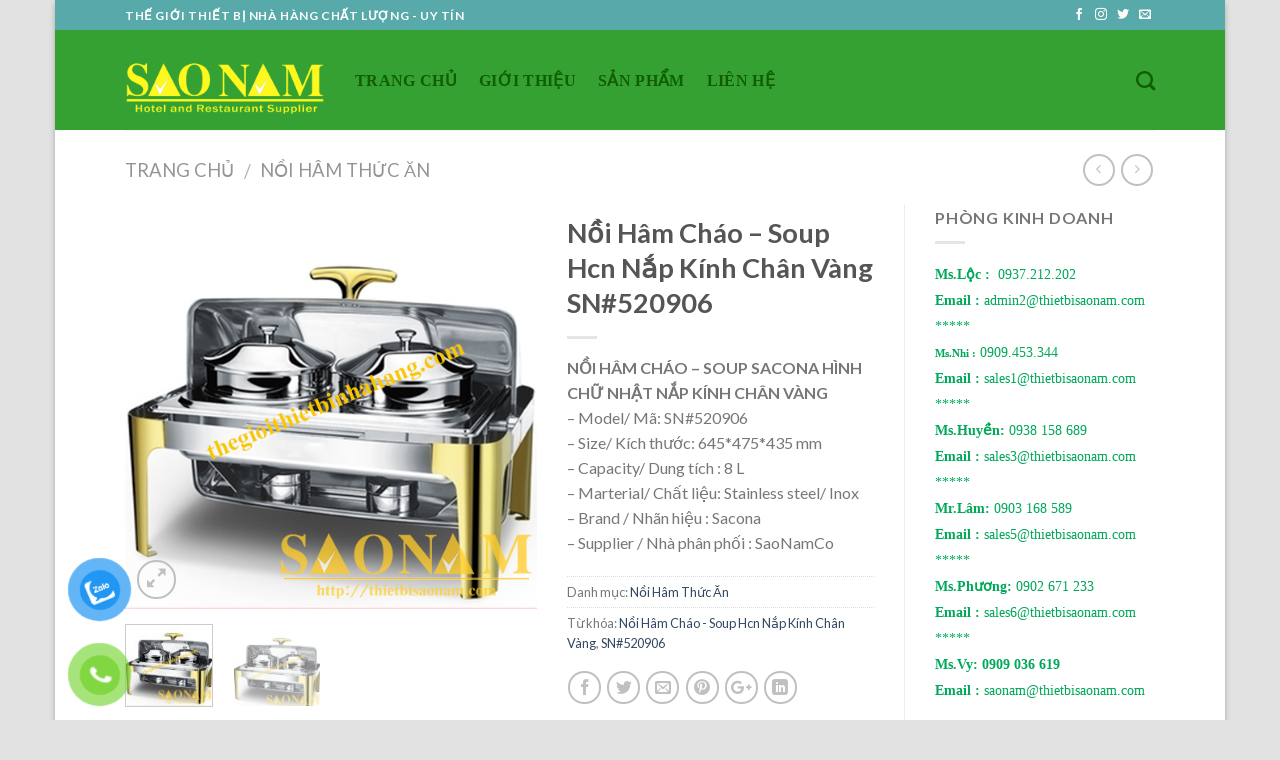

--- FILE ---
content_type: text/html; charset=UTF-8
request_url: https://www.thegioithietbinhahang.com/sanpham/noi-ham-chao-soup-hcn-nap-kinh-chan-vang-sn520906
body_size: 24846
content:
<!DOCTYPE html>
<!--[if IE 9 ]> <html lang="vi" prefix="og: http://ogp.me/ns#" class="ie9 loading-site no-js"> <![endif]-->
<!--[if IE 8 ]> <html lang="vi" prefix="og: http://ogp.me/ns#" class="ie8 loading-site no-js"> <![endif]-->
<!--[if (gte IE 9)|!(IE)]><!--><html lang="vi" prefix="og: http://ogp.me/ns#" class="loading-site no-js"> <!--<![endif]-->
<head>
	<meta charset="UTF-8" />
	<meta name="viewport" content="width=device-width, initial-scale=1.0, maximum-scale=1.0, user-scalable=no" />

	<link rel="profile" href="http://gmpg.org/xfn/11" />
	<link rel="pingback" href="https://www.thegioithietbinhahang.com/xmlrpc.php" />

	<script>(function(html){html.className = html.className.replace(/\bno-js\b/,'js')})(document.documentElement);</script>
<meta name='robots' content='index, follow, max-image-preview:large, max-snippet:-1, max-video-preview:-1' />

	<!-- This site is optimized with the Yoast SEO plugin v20.3 - https://yoast.com/wordpress/plugins/seo/ -->
	<title>Nồi Hâm Cháo - Soup Hcn Nắp Kính Chân Vàng SN#520906 - Sao Nam - Thế Giới Thiết Bị Nhà Hàng Chất Lượng</title>
	<link rel="canonical" href="https://www.thegioithietbinhahang.com/sanpham/noi-ham-chao-soup-hcn-nap-kinh-chan-vang-sn520906" />
	<meta property="og:locale" content="vi_VN" />
	<meta property="og:type" content="article" />
	<meta property="og:title" content="Nồi Hâm Cháo - Soup Hcn Nắp Kính Chân Vàng SN#520906 - Sao Nam - Thế Giới Thiết Bị Nhà Hàng Chất Lượng" />
	<meta property="og:description" content="NỒI HÂM CHÁO - SOUP SACONA HÌNH CHỮ NHẬT NẮP KÍNH CHÂN VÀNG - Model/ Mã: SN#520906 - Size/ Kích thước: 645*475*435 mm - Capacity/ Dung tích : 8 L - Marterial/ Chất liệu: Stainless steel/ Inox - Brand / Nhãn hiệu : Sacona - Supplier / Nhà phân phối : SaoNamCo" />
	<meta property="og:url" content="https://www.thegioithietbinhahang.com/sanpham/noi-ham-chao-soup-hcn-nap-kinh-chan-vang-sn520906" />
	<meta property="og:site_name" content="Sao Nam - Thế Giới Thiết Bị Nhà Hàng Chất Lượng" />
	<meta property="og:image" content="https://www.thegioithietbinhahang.com/wp-content/uploads/2019/09/SN520906.jpg" />
	<meta property="og:image:width" content="510" />
	<meta property="og:image:height" content="500" />
	<meta property="og:image:type" content="image/jpeg" />
	<meta name="twitter:card" content="summary_large_image" />
	<meta name="twitter:label1" content="Ước tính thời gian đọc" />
	<meta name="twitter:data1" content="1 phút" />
	<script type="application/ld+json" class="yoast-schema-graph">{"@context":"https://schema.org","@graph":[{"@type":"WebPage","@id":"https://www.thegioithietbinhahang.com/sanpham/noi-ham-chao-soup-hcn-nap-kinh-chan-vang-sn520906","url":"https://www.thegioithietbinhahang.com/sanpham/noi-ham-chao-soup-hcn-nap-kinh-chan-vang-sn520906","name":"Nồi Hâm Cháo - Soup Hcn Nắp Kính Chân Vàng SN#520906 - Sao Nam - Thế Giới Thiết Bị Nhà Hàng Chất Lượng","isPartOf":{"@id":"https://www.thegioithietbinhahang.com/#website"},"primaryImageOfPage":{"@id":"https://www.thegioithietbinhahang.com/sanpham/noi-ham-chao-soup-hcn-nap-kinh-chan-vang-sn520906#primaryimage"},"image":{"@id":"https://www.thegioithietbinhahang.com/sanpham/noi-ham-chao-soup-hcn-nap-kinh-chan-vang-sn520906#primaryimage"},"thumbnailUrl":"https://www.thegioithietbinhahang.com/wp-content/uploads/2019/09/SN520906.jpg","datePublished":"2019-09-17T04:54:55+00:00","dateModified":"2019-09-17T04:54:55+00:00","breadcrumb":{"@id":"https://www.thegioithietbinhahang.com/sanpham/noi-ham-chao-soup-hcn-nap-kinh-chan-vang-sn520906#breadcrumb"},"inLanguage":"vi","potentialAction":[{"@type":"ReadAction","target":["https://www.thegioithietbinhahang.com/sanpham/noi-ham-chao-soup-hcn-nap-kinh-chan-vang-sn520906"]}]},{"@type":"ImageObject","inLanguage":"vi","@id":"https://www.thegioithietbinhahang.com/sanpham/noi-ham-chao-soup-hcn-nap-kinh-chan-vang-sn520906#primaryimage","url":"https://www.thegioithietbinhahang.com/wp-content/uploads/2019/09/SN520906.jpg","contentUrl":"https://www.thegioithietbinhahang.com/wp-content/uploads/2019/09/SN520906.jpg","width":510,"height":500,"caption":"Nồi Hâm Cháo - Soup Hcn Nắp Kính Chân Vàng SN#520906"},{"@type":"BreadcrumbList","@id":"https://www.thegioithietbinhahang.com/sanpham/noi-ham-chao-soup-hcn-nap-kinh-chan-vang-sn520906#breadcrumb","itemListElement":[{"@type":"ListItem","position":1,"name":"Trang chủ","item":"https://www.thegioithietbinhahang.com/"},{"@type":"ListItem","position":2,"name":"Shop","item":"https://www.thegioithietbinhahang.com/shop"},{"@type":"ListItem","position":3,"name":"Nồi Hâm Cháo &#8211; Soup Hcn Nắp Kính Chân Vàng SN#520906"}]},{"@type":"WebSite","@id":"https://www.thegioithietbinhahang.com/#website","url":"https://www.thegioithietbinhahang.com/","name":"Sao Nam - Thế Giới Thiết Bị Nhà Hàng Chất Lượng","description":"","potentialAction":[{"@type":"SearchAction","target":{"@type":"EntryPoint","urlTemplate":"https://www.thegioithietbinhahang.com/?s={search_term_string}"},"query-input":"required name=search_term_string"}],"inLanguage":"vi"}]}</script>
	<!-- / Yoast SEO plugin. -->



<!-- Search Engine Optimization by Rank Math - https://s.rankmath.com/home -->
<title>Nồi Hâm Cháo - Soup Hcn Nắp Kính Chân Vàng SN#520906 - Sao Nam - Thế Giới Thiết Bị Nhà Hàng Chất Lượng</title>
<meta name="description" content="NỒI HÂM CHÁO - SOUP SACONA HÌNH CHỮ NHẬT NẮP KÍNH CHÂN VÀNG - Model/ Mã: SN#520906 - Size/ Kích thước: 645*475*435 mm - Capacity/ Dung tích : 8 L - Marterial/ Chất liệu: Stainless steel/ Inox - Brand / Nhãn hiệu : Sacona - Supplier / Nhà phân phối : SaoNamCo"/>
<meta name="robots" content="follow, index, max-snippet:-1, max-video-preview:-1, max-image-preview:large"/>
<link rel="canonical" href="https://www.thegioithietbinhahang.com/sanpham/noi-ham-chao-soup-hcn-nap-kinh-chan-vang-sn520906" />
<meta property="og:locale" content="vi_VN">
<meta property="og:type" content="product">
<meta property="og:title" content="Nồi Hâm Cháo - Soup Hcn Nắp Kính Chân Vàng SN#520906 - Sao Nam - Thế Giới Thiết Bị Nhà Hàng Chất Lượng">
<meta property="og:description" content="NỒI HÂM CHÁO - SOUP SACONA HÌNH CHỮ NHẬT NẮP KÍNH CHÂN VÀNG - Model/ Mã: SN#520906 - Size/ Kích thước: 645*475*435 mm - Capacity/ Dung tích : 8 L - Marterial/ Chất liệu: Stainless steel/ Inox - Brand / Nhãn hiệu : Sacona - Supplier / Nhà phân phối : SaoNamCo">
<meta property="og:url" content="https://www.thegioithietbinhahang.com/sanpham/noi-ham-chao-soup-hcn-nap-kinh-chan-vang-sn520906">
<meta property="og:site_name" content="Sao Nam - Thế Giới Thiết Bị Nhà Hàng Chất Lượng">
<meta property="og:image" content="https://www.thegioithietbinhahang.com/wp-content/uploads/2019/09/SN520906.jpg">
<meta property="og:image:secure_url" content="https://www.thegioithietbinhahang.com/wp-content/uploads/2019/09/SN520906.jpg">
<meta property="og:image:width" content="510">
<meta property="og:image:height" content="500">
<meta property="og:image:alt" content="Nồi Hâm Cháo - Soup Hcn Nắp Kính Chân Vàng SN#520906">
<meta property="og:image:type" content="image/jpeg">
<meta property="product:price:currency" content="VND">
<meta property="product:availability" content="instock">
<meta name="twitter:card" content="summary_large_image">
<meta name="twitter:title" content="Nồi Hâm Cháo - Soup Hcn Nắp Kính Chân Vàng SN#520906 - Sao Nam - Thế Giới Thiết Bị Nhà Hàng Chất Lượng">
<meta name="twitter:description" content="NỒI HÂM CHÁO - SOUP SACONA HÌNH CHỮ NHẬT NẮP KÍNH CHÂN VÀNG - Model/ Mã: SN#520906 - Size/ Kích thước: 645*475*435 mm - Capacity/ Dung tích : 8 L - Marterial/ Chất liệu: Stainless steel/ Inox - Brand / Nhãn hiệu : Sacona - Supplier / Nhà phân phối : SaoNamCo">
<meta name="twitter:image" content="https://www.thegioithietbinhahang.com/wp-content/uploads/2019/09/SN520906.jpg">
<script type="application/ld+json">{"@context":"https:\/\/schema.org","@graph":[{"@type":"Product","sku":"","name":"N\u1ed3i H\u00e2m Ch\u00e1o - Soup Hcn N\u1eafp K\u00ednh Ch\u00e2n V\u00e0ng SN#520906","description":"N\u1ed2I H\u00c2M CH\u00c1O - SOUP SACONA H\u00ccNH CH\u1eee NH\u1eacT N\u1eaeP K\u00cdNH CH\u00c2N V\u00c0NG - Model\/ M\u00e3: SN#520906 - Size\/ K\u00edch th\u01b0\u1edbc: 645*475*435 mm - Capacity\/ Dung t\u00edch : 8 L - Marterial\/ Ch\u1ea5t li\u1ec7u: Stainless steel\/ Inox - Brand \/ Nha\u0303n hi\u00ea\u0323u : Sacona - Supplier \/ Nh\u00e0 ph\u00e2n ph\u1ed1i : SaoNamCo","releaseDate":"2019-09-17T04:54:55+00:00","category":"N\u1ed3i H\u00e2m Th\u1ee9c \u0102n","image":{"@type":"ImageObject","url":"https:\/\/www.thegioithietbinhahang.com\/wp-content\/uploads\/2019\/09\/SN520906.jpg","width":510,"height":500}}]}</script>
<!-- /Rank Math WordPress SEO plugin -->

<link rel='dns-prefetch' href='//use.fontawesome.com' />
<link rel="alternate" type="application/rss+xml" title="Dòng thông tin Sao Nam - Thế Giới Thiết Bị Nhà Hàng Chất Lượng &raquo;" href="https://www.thegioithietbinhahang.com/feed" />
<link rel="alternate" type="application/rss+xml" title="Dòng phản hồi Sao Nam - Thế Giới Thiết Bị Nhà Hàng Chất Lượng &raquo;" href="https://www.thegioithietbinhahang.com/comments/feed" />
<link rel="alternate" type="application/rss+xml" title="Sao Nam - Thế Giới Thiết Bị Nhà Hàng Chất Lượng &raquo; Nồi Hâm Cháo &#8211; Soup Hcn Nắp Kính Chân Vàng SN#520906 Dòng phản hồi" href="https://www.thegioithietbinhahang.com/sanpham/noi-ham-chao-soup-hcn-nap-kinh-chan-vang-sn520906/feed" />
<script type="text/javascript">
window._wpemojiSettings = {"baseUrl":"https:\/\/s.w.org\/images\/core\/emoji\/14.0.0\/72x72\/","ext":".png","svgUrl":"https:\/\/s.w.org\/images\/core\/emoji\/14.0.0\/svg\/","svgExt":".svg","source":{"concatemoji":"https:\/\/www.thegioithietbinhahang.com\/wp-includes\/js\/wp-emoji-release.min.js?ver=6.1.1"}};
/*! This file is auto-generated */
!function(e,a,t){var n,r,o,i=a.createElement("canvas"),p=i.getContext&&i.getContext("2d");function s(e,t){var a=String.fromCharCode,e=(p.clearRect(0,0,i.width,i.height),p.fillText(a.apply(this,e),0,0),i.toDataURL());return p.clearRect(0,0,i.width,i.height),p.fillText(a.apply(this,t),0,0),e===i.toDataURL()}function c(e){var t=a.createElement("script");t.src=e,t.defer=t.type="text/javascript",a.getElementsByTagName("head")[0].appendChild(t)}for(o=Array("flag","emoji"),t.supports={everything:!0,everythingExceptFlag:!0},r=0;r<o.length;r++)t.supports[o[r]]=function(e){if(p&&p.fillText)switch(p.textBaseline="top",p.font="600 32px Arial",e){case"flag":return s([127987,65039,8205,9895,65039],[127987,65039,8203,9895,65039])?!1:!s([55356,56826,55356,56819],[55356,56826,8203,55356,56819])&&!s([55356,57332,56128,56423,56128,56418,56128,56421,56128,56430,56128,56423,56128,56447],[55356,57332,8203,56128,56423,8203,56128,56418,8203,56128,56421,8203,56128,56430,8203,56128,56423,8203,56128,56447]);case"emoji":return!s([129777,127995,8205,129778,127999],[129777,127995,8203,129778,127999])}return!1}(o[r]),t.supports.everything=t.supports.everything&&t.supports[o[r]],"flag"!==o[r]&&(t.supports.everythingExceptFlag=t.supports.everythingExceptFlag&&t.supports[o[r]]);t.supports.everythingExceptFlag=t.supports.everythingExceptFlag&&!t.supports.flag,t.DOMReady=!1,t.readyCallback=function(){t.DOMReady=!0},t.supports.everything||(n=function(){t.readyCallback()},a.addEventListener?(a.addEventListener("DOMContentLoaded",n,!1),e.addEventListener("load",n,!1)):(e.attachEvent("onload",n),a.attachEvent("onreadystatechange",function(){"complete"===a.readyState&&t.readyCallback()})),(e=t.source||{}).concatemoji?c(e.concatemoji):e.wpemoji&&e.twemoji&&(c(e.twemoji),c(e.wpemoji)))}(window,document,window._wpemojiSettings);
</script>
<style type="text/css">
img.wp-smiley,
img.emoji {
	display: inline !important;
	border: none !important;
	box-shadow: none !important;
	height: 1em !important;
	width: 1em !important;
	margin: 0 0.07em !important;
	vertical-align: -0.1em !important;
	background: none !important;
	padding: 0 !important;
}
</style>
	<link rel='stylesheet' id='wp-block-library-css' href='https://www.thegioithietbinhahang.com/wp-includes/css/dist/block-library/style.min.css?ver=6.1.1' type='text/css' media='all' />
<link rel='stylesheet' id='wc-blocks-vendors-style-css' href='https://www.thegioithietbinhahang.com/wp-content/plugins/woocommerce/packages/woocommerce-blocks/build/wc-blocks-vendors-style.css?ver=9.6.5' type='text/css' media='all' />
<link rel='stylesheet' id='wc-blocks-style-css' href='https://www.thegioithietbinhahang.com/wp-content/plugins/woocommerce/packages/woocommerce-blocks/build/wc-blocks-style.css?ver=9.6.5' type='text/css' media='all' />
<link rel='stylesheet' id='classic-theme-styles-css' href='https://www.thegioithietbinhahang.com/wp-includes/css/classic-themes.min.css?ver=1' type='text/css' media='all' />
<style id='global-styles-inline-css' type='text/css'>
body{--wp--preset--color--black: #000000;--wp--preset--color--cyan-bluish-gray: #abb8c3;--wp--preset--color--white: #ffffff;--wp--preset--color--pale-pink: #f78da7;--wp--preset--color--vivid-red: #cf2e2e;--wp--preset--color--luminous-vivid-orange: #ff6900;--wp--preset--color--luminous-vivid-amber: #fcb900;--wp--preset--color--light-green-cyan: #7bdcb5;--wp--preset--color--vivid-green-cyan: #00d084;--wp--preset--color--pale-cyan-blue: #8ed1fc;--wp--preset--color--vivid-cyan-blue: #0693e3;--wp--preset--color--vivid-purple: #9b51e0;--wp--preset--gradient--vivid-cyan-blue-to-vivid-purple: linear-gradient(135deg,rgba(6,147,227,1) 0%,rgb(155,81,224) 100%);--wp--preset--gradient--light-green-cyan-to-vivid-green-cyan: linear-gradient(135deg,rgb(122,220,180) 0%,rgb(0,208,130) 100%);--wp--preset--gradient--luminous-vivid-amber-to-luminous-vivid-orange: linear-gradient(135deg,rgba(252,185,0,1) 0%,rgba(255,105,0,1) 100%);--wp--preset--gradient--luminous-vivid-orange-to-vivid-red: linear-gradient(135deg,rgba(255,105,0,1) 0%,rgb(207,46,46) 100%);--wp--preset--gradient--very-light-gray-to-cyan-bluish-gray: linear-gradient(135deg,rgb(238,238,238) 0%,rgb(169,184,195) 100%);--wp--preset--gradient--cool-to-warm-spectrum: linear-gradient(135deg,rgb(74,234,220) 0%,rgb(151,120,209) 20%,rgb(207,42,186) 40%,rgb(238,44,130) 60%,rgb(251,105,98) 80%,rgb(254,248,76) 100%);--wp--preset--gradient--blush-light-purple: linear-gradient(135deg,rgb(255,206,236) 0%,rgb(152,150,240) 100%);--wp--preset--gradient--blush-bordeaux: linear-gradient(135deg,rgb(254,205,165) 0%,rgb(254,45,45) 50%,rgb(107,0,62) 100%);--wp--preset--gradient--luminous-dusk: linear-gradient(135deg,rgb(255,203,112) 0%,rgb(199,81,192) 50%,rgb(65,88,208) 100%);--wp--preset--gradient--pale-ocean: linear-gradient(135deg,rgb(255,245,203) 0%,rgb(182,227,212) 50%,rgb(51,167,181) 100%);--wp--preset--gradient--electric-grass: linear-gradient(135deg,rgb(202,248,128) 0%,rgb(113,206,126) 100%);--wp--preset--gradient--midnight: linear-gradient(135deg,rgb(2,3,129) 0%,rgb(40,116,252) 100%);--wp--preset--duotone--dark-grayscale: url('#wp-duotone-dark-grayscale');--wp--preset--duotone--grayscale: url('#wp-duotone-grayscale');--wp--preset--duotone--purple-yellow: url('#wp-duotone-purple-yellow');--wp--preset--duotone--blue-red: url('#wp-duotone-blue-red');--wp--preset--duotone--midnight: url('#wp-duotone-midnight');--wp--preset--duotone--magenta-yellow: url('#wp-duotone-magenta-yellow');--wp--preset--duotone--purple-green: url('#wp-duotone-purple-green');--wp--preset--duotone--blue-orange: url('#wp-duotone-blue-orange');--wp--preset--font-size--small: 13px;--wp--preset--font-size--medium: 20px;--wp--preset--font-size--large: 36px;--wp--preset--font-size--x-large: 42px;--wp--preset--spacing--20: 0.44rem;--wp--preset--spacing--30: 0.67rem;--wp--preset--spacing--40: 1rem;--wp--preset--spacing--50: 1.5rem;--wp--preset--spacing--60: 2.25rem;--wp--preset--spacing--70: 3.38rem;--wp--preset--spacing--80: 5.06rem;}:where(.is-layout-flex){gap: 0.5em;}body .is-layout-flow > .alignleft{float: left;margin-inline-start: 0;margin-inline-end: 2em;}body .is-layout-flow > .alignright{float: right;margin-inline-start: 2em;margin-inline-end: 0;}body .is-layout-flow > .aligncenter{margin-left: auto !important;margin-right: auto !important;}body .is-layout-constrained > .alignleft{float: left;margin-inline-start: 0;margin-inline-end: 2em;}body .is-layout-constrained > .alignright{float: right;margin-inline-start: 2em;margin-inline-end: 0;}body .is-layout-constrained > .aligncenter{margin-left: auto !important;margin-right: auto !important;}body .is-layout-constrained > :where(:not(.alignleft):not(.alignright):not(.alignfull)){max-width: var(--wp--style--global--content-size);margin-left: auto !important;margin-right: auto !important;}body .is-layout-constrained > .alignwide{max-width: var(--wp--style--global--wide-size);}body .is-layout-flex{display: flex;}body .is-layout-flex{flex-wrap: wrap;align-items: center;}body .is-layout-flex > *{margin: 0;}:where(.wp-block-columns.is-layout-flex){gap: 2em;}.has-black-color{color: var(--wp--preset--color--black) !important;}.has-cyan-bluish-gray-color{color: var(--wp--preset--color--cyan-bluish-gray) !important;}.has-white-color{color: var(--wp--preset--color--white) !important;}.has-pale-pink-color{color: var(--wp--preset--color--pale-pink) !important;}.has-vivid-red-color{color: var(--wp--preset--color--vivid-red) !important;}.has-luminous-vivid-orange-color{color: var(--wp--preset--color--luminous-vivid-orange) !important;}.has-luminous-vivid-amber-color{color: var(--wp--preset--color--luminous-vivid-amber) !important;}.has-light-green-cyan-color{color: var(--wp--preset--color--light-green-cyan) !important;}.has-vivid-green-cyan-color{color: var(--wp--preset--color--vivid-green-cyan) !important;}.has-pale-cyan-blue-color{color: var(--wp--preset--color--pale-cyan-blue) !important;}.has-vivid-cyan-blue-color{color: var(--wp--preset--color--vivid-cyan-blue) !important;}.has-vivid-purple-color{color: var(--wp--preset--color--vivid-purple) !important;}.has-black-background-color{background-color: var(--wp--preset--color--black) !important;}.has-cyan-bluish-gray-background-color{background-color: var(--wp--preset--color--cyan-bluish-gray) !important;}.has-white-background-color{background-color: var(--wp--preset--color--white) !important;}.has-pale-pink-background-color{background-color: var(--wp--preset--color--pale-pink) !important;}.has-vivid-red-background-color{background-color: var(--wp--preset--color--vivid-red) !important;}.has-luminous-vivid-orange-background-color{background-color: var(--wp--preset--color--luminous-vivid-orange) !important;}.has-luminous-vivid-amber-background-color{background-color: var(--wp--preset--color--luminous-vivid-amber) !important;}.has-light-green-cyan-background-color{background-color: var(--wp--preset--color--light-green-cyan) !important;}.has-vivid-green-cyan-background-color{background-color: var(--wp--preset--color--vivid-green-cyan) !important;}.has-pale-cyan-blue-background-color{background-color: var(--wp--preset--color--pale-cyan-blue) !important;}.has-vivid-cyan-blue-background-color{background-color: var(--wp--preset--color--vivid-cyan-blue) !important;}.has-vivid-purple-background-color{background-color: var(--wp--preset--color--vivid-purple) !important;}.has-black-border-color{border-color: var(--wp--preset--color--black) !important;}.has-cyan-bluish-gray-border-color{border-color: var(--wp--preset--color--cyan-bluish-gray) !important;}.has-white-border-color{border-color: var(--wp--preset--color--white) !important;}.has-pale-pink-border-color{border-color: var(--wp--preset--color--pale-pink) !important;}.has-vivid-red-border-color{border-color: var(--wp--preset--color--vivid-red) !important;}.has-luminous-vivid-orange-border-color{border-color: var(--wp--preset--color--luminous-vivid-orange) !important;}.has-luminous-vivid-amber-border-color{border-color: var(--wp--preset--color--luminous-vivid-amber) !important;}.has-light-green-cyan-border-color{border-color: var(--wp--preset--color--light-green-cyan) !important;}.has-vivid-green-cyan-border-color{border-color: var(--wp--preset--color--vivid-green-cyan) !important;}.has-pale-cyan-blue-border-color{border-color: var(--wp--preset--color--pale-cyan-blue) !important;}.has-vivid-cyan-blue-border-color{border-color: var(--wp--preset--color--vivid-cyan-blue) !important;}.has-vivid-purple-border-color{border-color: var(--wp--preset--color--vivid-purple) !important;}.has-vivid-cyan-blue-to-vivid-purple-gradient-background{background: var(--wp--preset--gradient--vivid-cyan-blue-to-vivid-purple) !important;}.has-light-green-cyan-to-vivid-green-cyan-gradient-background{background: var(--wp--preset--gradient--light-green-cyan-to-vivid-green-cyan) !important;}.has-luminous-vivid-amber-to-luminous-vivid-orange-gradient-background{background: var(--wp--preset--gradient--luminous-vivid-amber-to-luminous-vivid-orange) !important;}.has-luminous-vivid-orange-to-vivid-red-gradient-background{background: var(--wp--preset--gradient--luminous-vivid-orange-to-vivid-red) !important;}.has-very-light-gray-to-cyan-bluish-gray-gradient-background{background: var(--wp--preset--gradient--very-light-gray-to-cyan-bluish-gray) !important;}.has-cool-to-warm-spectrum-gradient-background{background: var(--wp--preset--gradient--cool-to-warm-spectrum) !important;}.has-blush-light-purple-gradient-background{background: var(--wp--preset--gradient--blush-light-purple) !important;}.has-blush-bordeaux-gradient-background{background: var(--wp--preset--gradient--blush-bordeaux) !important;}.has-luminous-dusk-gradient-background{background: var(--wp--preset--gradient--luminous-dusk) !important;}.has-pale-ocean-gradient-background{background: var(--wp--preset--gradient--pale-ocean) !important;}.has-electric-grass-gradient-background{background: var(--wp--preset--gradient--electric-grass) !important;}.has-midnight-gradient-background{background: var(--wp--preset--gradient--midnight) !important;}.has-small-font-size{font-size: var(--wp--preset--font-size--small) !important;}.has-medium-font-size{font-size: var(--wp--preset--font-size--medium) !important;}.has-large-font-size{font-size: var(--wp--preset--font-size--large) !important;}.has-x-large-font-size{font-size: var(--wp--preset--font-size--x-large) !important;}
.wp-block-navigation a:where(:not(.wp-element-button)){color: inherit;}
:where(.wp-block-columns.is-layout-flex){gap: 2em;}
.wp-block-pullquote{font-size: 1.5em;line-height: 1.6;}
</style>
<link rel='stylesheet' id='contact-form-7-css' href='https://www.thegioithietbinhahang.com/wp-content/plugins/contact-form-7/includes/css/styles.css?ver=5.7.4' type='text/css' media='all' />
<link rel='stylesheet' id='photoswipe-css' href='https://www.thegioithietbinhahang.com/wp-content/plugins/woocommerce/assets/css/photoswipe/photoswipe.min.css?ver=7.5.0' type='text/css' media='all' />
<link rel='stylesheet' id='photoswipe-default-skin-css' href='https://www.thegioithietbinhahang.com/wp-content/plugins/woocommerce/assets/css/photoswipe/default-skin/default-skin.min.css?ver=7.5.0' type='text/css' media='all' />
<style id='woocommerce-inline-inline-css' type='text/css'>
.woocommerce form .form-row .required { visibility: visible; }
</style>
<link rel='stylesheet' id='pzf-style-css' href='https://www.thegioithietbinhahang.com/wp-content/plugins/button-contact-vr/css/style.css?ver=6.1.1' type='text/css' media='all' />
<link rel='stylesheet' id='flatsome-icons-css' href='https://www.thegioithietbinhahang.com/wp-content/themes/flatsome/assets/css/fl-icons.css?ver=3.3' type='text/css' media='all' />
<link rel='stylesheet' id='bfa-font-awesome-css' href='https://use.fontawesome.com/releases/v5.15.4/css/all.css?ver=2.0.3' type='text/css' media='all' />
<link rel='stylesheet' id='bfa-font-awesome-v4-shim-css' href='https://use.fontawesome.com/releases/v5.15.4/css/v4-shims.css?ver=2.0.3' type='text/css' media='all' />
<style id='bfa-font-awesome-v4-shim-inline-css' type='text/css'>

			@font-face {
				font-family: 'FontAwesome';
				src: url('https://use.fontawesome.com/releases/v5.15.4/webfonts/fa-brands-400.eot'),
				url('https://use.fontawesome.com/releases/v5.15.4/webfonts/fa-brands-400.eot?#iefix') format('embedded-opentype'),
				url('https://use.fontawesome.com/releases/v5.15.4/webfonts/fa-brands-400.woff2') format('woff2'),
				url('https://use.fontawesome.com/releases/v5.15.4/webfonts/fa-brands-400.woff') format('woff'),
				url('https://use.fontawesome.com/releases/v5.15.4/webfonts/fa-brands-400.ttf') format('truetype'),
				url('https://use.fontawesome.com/releases/v5.15.4/webfonts/fa-brands-400.svg#fontawesome') format('svg');
			}

			@font-face {
				font-family: 'FontAwesome';
				src: url('https://use.fontawesome.com/releases/v5.15.4/webfonts/fa-solid-900.eot'),
				url('https://use.fontawesome.com/releases/v5.15.4/webfonts/fa-solid-900.eot?#iefix') format('embedded-opentype'),
				url('https://use.fontawesome.com/releases/v5.15.4/webfonts/fa-solid-900.woff2') format('woff2'),
				url('https://use.fontawesome.com/releases/v5.15.4/webfonts/fa-solid-900.woff') format('woff'),
				url('https://use.fontawesome.com/releases/v5.15.4/webfonts/fa-solid-900.ttf') format('truetype'),
				url('https://use.fontawesome.com/releases/v5.15.4/webfonts/fa-solid-900.svg#fontawesome') format('svg');
			}

			@font-face {
				font-family: 'FontAwesome';
				src: url('https://use.fontawesome.com/releases/v5.15.4/webfonts/fa-regular-400.eot'),
				url('https://use.fontawesome.com/releases/v5.15.4/webfonts/fa-regular-400.eot?#iefix') format('embedded-opentype'),
				url('https://use.fontawesome.com/releases/v5.15.4/webfonts/fa-regular-400.woff2') format('woff2'),
				url('https://use.fontawesome.com/releases/v5.15.4/webfonts/fa-regular-400.woff') format('woff'),
				url('https://use.fontawesome.com/releases/v5.15.4/webfonts/fa-regular-400.ttf') format('truetype'),
				url('https://use.fontawesome.com/releases/v5.15.4/webfonts/fa-regular-400.svg#fontawesome') format('svg');
				unicode-range: U+F004-F005,U+F007,U+F017,U+F022,U+F024,U+F02E,U+F03E,U+F044,U+F057-F059,U+F06E,U+F070,U+F075,U+F07B-F07C,U+F080,U+F086,U+F089,U+F094,U+F09D,U+F0A0,U+F0A4-F0A7,U+F0C5,U+F0C7-F0C8,U+F0E0,U+F0EB,U+F0F3,U+F0F8,U+F0FE,U+F111,U+F118-F11A,U+F11C,U+F133,U+F144,U+F146,U+F14A,U+F14D-F14E,U+F150-F152,U+F15B-F15C,U+F164-F165,U+F185-F186,U+F191-F192,U+F1AD,U+F1C1-F1C9,U+F1CD,U+F1D8,U+F1E3,U+F1EA,U+F1F6,U+F1F9,U+F20A,U+F247-F249,U+F24D,U+F254-F25B,U+F25D,U+F267,U+F271-F274,U+F279,U+F28B,U+F28D,U+F2B5-F2B6,U+F2B9,U+F2BB,U+F2BD,U+F2C1-F2C2,U+F2D0,U+F2D2,U+F2DC,U+F2ED,U+F328,U+F358-F35B,U+F3A5,U+F3D1,U+F410,U+F4AD;
			}
		
</style>
<link rel='stylesheet' id='flatsome-main-css' href='https://www.thegioithietbinhahang.com/wp-content/themes/flatsome/assets/css/flatsome.css?ver=3.3.7' type='text/css' media='all' />
<link rel='stylesheet' id='flatsome-shop-css' href='https://www.thegioithietbinhahang.com/wp-content/themes/flatsome/assets/css/flatsome-shop.css?ver=3.3.7' type='text/css' media='all' />
<link rel='stylesheet' id='flatsome-style-css' href='https://www.thegioithietbinhahang.com/wp-content/themes/saonam/style.css?ver=3.3.7' type='text/css' media='all' />
<script type='text/javascript' src='https://www.thegioithietbinhahang.com/wp-includes/js/jquery/jquery.min.js?ver=3.6.1' id='jquery-core-js'></script>
<script type='text/javascript' src='https://www.thegioithietbinhahang.com/wp-includes/js/jquery/jquery-migrate.min.js?ver=3.3.2' id='jquery-migrate-js'></script>
<link rel="https://api.w.org/" href="https://www.thegioithietbinhahang.com/wp-json/" /><link rel="alternate" type="application/json" href="https://www.thegioithietbinhahang.com/wp-json/wp/v2/product/563" /><link rel="EditURI" type="application/rsd+xml" title="RSD" href="https://www.thegioithietbinhahang.com/xmlrpc.php?rsd" />
<link rel="wlwmanifest" type="application/wlwmanifest+xml" href="https://www.thegioithietbinhahang.com/wp-includes/wlwmanifest.xml" />
<meta name="generator" content="WordPress 6.1.1" />
<link rel='shortlink' href='https://www.thegioithietbinhahang.com/?p=563' />
<link rel="alternate" type="application/json+oembed" href="https://www.thegioithietbinhahang.com/wp-json/oembed/1.0/embed?url=https%3A%2F%2Fwww.thegioithietbinhahang.com%2Fsanpham%2Fnoi-ham-chao-soup-hcn-nap-kinh-chan-vang-sn520906" />
<link rel="alternate" type="text/xml+oembed" href="https://www.thegioithietbinhahang.com/wp-json/oembed/1.0/embed?url=https%3A%2F%2Fwww.thegioithietbinhahang.com%2Fsanpham%2Fnoi-ham-chao-soup-hcn-nap-kinh-chan-vang-sn520906&#038;format=xml" />
<style>.bg{opacity: 0; transition: opacity 1s; -webkit-transition: opacity 1s;} .bg-loaded{opacity: 1;}</style><!--[if IE]><link rel="stylesheet" type="text/css" href="https://www.thegioithietbinhahang.com/wp-content/themes/flatsome/assets/css/ie-fallback.css"><script src="//html5shim.googlecode.com/svn/trunk/html5.js"></script><script>var head = document.getElementsByTagName('head')[0],style = document.createElement('style');style.type = 'text/css';style.styleSheet.cssText = ':before,:after{content:none !important';head.appendChild(style);setTimeout(function(){head.removeChild(style);}, 0);</script><script src="https://www.thegioithietbinhahang.com/wp-content/themes/flatsome/assets/libs/ie-flexibility.js"></script><![endif]-->    <script type="text/javascript">
    WebFontConfig = {
      google: { families: [ "Lato:regular,700","Lato:regular,400","Lato:regular,700","Dancing+Script", ] }
    };
    (function() {
      var wf = document.createElement('script');
      wf.src = 'https://ajax.googleapis.com/ajax/libs/webfont/1/webfont.js';
      wf.type = 'text/javascript';
      wf.async = 'true';
      var s = document.getElementsByTagName('script')[0];
      s.parentNode.insertBefore(wf, s);
    })(); </script>
  	<noscript><style>.woocommerce-product-gallery{ opacity: 1 !important; }</style></noscript>
	<link rel="icon" href="https://www.thegioithietbinhahang.com/wp-content/uploads/2020/04/cropped-sao-nam-32x32.jpg" sizes="32x32" />
<link rel="icon" href="https://www.thegioithietbinhahang.com/wp-content/uploads/2020/04/cropped-sao-nam-192x192.jpg" sizes="192x192" />
<link rel="apple-touch-icon" href="https://www.thegioithietbinhahang.com/wp-content/uploads/2020/04/cropped-sao-nam-180x180.jpg" />
<meta name="msapplication-TileImage" content="https://www.thegioithietbinhahang.com/wp-content/uploads/2020/04/cropped-sao-nam-270x270.jpg" />
<style id="custom-css" type="text/css">:root {--primary-color: #58AAAA;}html{background-image: url('');}html{background-color: #E2E2E2!important}/* Site Width */.full-width .ubermenu-nav, .container, .row{max-width: 1060px}.row.row-collapse{max-width: 1030px}.row.row-small{max-width: 1052.5px}.row.row-large{max-width: 1090px}body.framed, body.framed header, body.framed .header-wrapper, body.boxed, body.boxed header, body.boxed .header-wrapper, body.boxed .is-sticky-section{ max-width: 1170px}.header-main{height: 100px}#logo img{max-height: 100px}#logo{width:200px;}.header-top{min-height: 30px}.has-transparent + .page-title:first-of-type,.has-transparent + #main > .page-title,.has-transparent + #main > div > .page-title,.has-transparent + #main .page-header-wrapper:first-of-type .page-title{padding-top: 130px;}.header.show-on-scroll,.stuck .header-main{height:70px!important}.stuck #logo img{max-height: 70px!important}.header-bg-color, .header-wrapper {background-color: rgba(51,160,49,0.9)}.header-bottom {background-color: #f1f1f1}@media (max-width: 549px) {.header-main{height: 70px}#logo img{max-height: 70px}}/* Color */.accordion-title.active, .has-icon-bg .icon .icon-inner,.logo a, .primary.is-underline, .primary.is-link, .badge-outline .badge-inner, .nav-outline > li.active> a,.nav-outline >li.active > a, .cart-icon strong,[data-color='primary'], .is-outline.primary{color: #58AAAA;}/* Color !important */[data-text-color="primary"]{color: #58AAAA!important;}/* Background */.scroll-to-bullets a,.featured-title, .label-new.menu-item > a:after, .nav-pagination > li > .current,.nav-pagination > li > span:hover,.nav-pagination > li > a:hover,.has-hover:hover .badge-outline .badge-inner,button[type="submit"], .button.wc-forward:not(.checkout):not(.checkout-button), .button.submit-button, .button.primary:not(.is-outline),.featured-table .title,.is-outline:hover, .has-icon:hover .icon-label,.nav-dropdown-bold .nav-column li > a:hover, .nav-dropdown.nav-dropdown-bold > li > a:hover, .nav-dropdown-bold.dark .nav-column li > a:hover, .nav-dropdown.nav-dropdown-bold.dark > li > a:hover, .is-outline:hover, .tagcloud a:hover,.grid-tools a, input[type='submit']:not(.is-form), .box-badge:hover .box-text, input.button.alt,.nav-box > li > a:hover,.nav-box > li.active > a,.nav-pills > li.active > a ,.current-dropdown .cart-icon strong, .cart-icon:hover strong, .nav-line-bottom > li > a:before, .nav-line-grow > li > a:before, .nav-line > li > a:before,.banner, .header-top, .slider-nav-circle .flickity-prev-next-button:hover svg, .slider-nav-circle .flickity-prev-next-button:hover .arrow, .primary.is-outline:hover, .button.primary:not(.is-outline), input[type='submit'].primary, input[type='submit'].primary, input[type='reset'].button, input[type='button'].primary, .badge-inner{background-color: #58AAAA;}/* Border */.nav-vertical.nav-tabs > li.active > a,.scroll-to-bullets a.active,.nav-pagination > li > .current,.nav-pagination > li > span:hover,.nav-pagination > li > a:hover,.has-hover:hover .badge-outline .badge-inner,.accordion-title.active,.featured-table,.is-outline:hover, .tagcloud a:hover,blockquote, .has-border, .cart-icon strong:after,.cart-icon strong,.blockUI:before, .processing:before,.loading-spin, .slider-nav-circle .flickity-prev-next-button:hover svg, .slider-nav-circle .flickity-prev-next-button:hover .arrow, .primary.is-outline:hover{border-color: #58AAAA}.nav-tabs > li.active > a{border-top-color: #58AAAA}/* Fill */.slider .flickity-prev-next-button:hover svg,.slider .flickity-prev-next-button:hover .arrow{fill: #58AAAA;}body{font-family:"Lato", sans-serif}body{font-weight: 400}.nav > li > a {font-family:"Lato", sans-serif;}.nav > li > a {font-weight: 700;}h1,h2,h3,h4,h5,h6,.heading-font, .off-canvas-center .nav-sidebar.nav-vertical > li > a{font-family: "Lato", sans-serif;}h1,h2,h3,h4,h5,h6,.heading-font,.banner h1,.banner h2{font-weight: 700;}.alt-font{font-family: "Dancing Script", sans-serif;}.shop-page-title.featured-title .title-bg{ background-image: url(https://www.thegioithietbinhahang.com/wp-content/uploads/2019/09/SN520906.jpg)!important;}@media screen and (min-width: 550px){.products .box-vertical .box-image{min-width: px!important;width: px!important;}}.page-title-small + main .product-container > .row{padding-top:0;}.label-new.menu-item > a:after{content:"New";}.label-hot.menu-item > a:after{content:"Hot";}.label-sale.menu-item > a:after{content:"Sale";}.label-popular.menu-item > a:after{content:"Popular";}</style>

<!--Start of Tawk.to Script-->
<script type="text/javascript">
var Tawk_API=Tawk_API||{}, Tawk_LoadStart=new Date();
(function(){
var s1=document.createElement("script"),s0=document.getElementsByTagName("script")[0];
s1.async=true;
s1.src='https://embed.tawk.to/5c04d73840105007f37ab105/default';
s1.charset='UTF-8';
s1.setAttribute('crossorigin','*');
s0.parentNode.insertBefore(s1,s0);
})();
</script>
<!--End of Tawk.to Script-->



</head>

<body class="product-template-default single single-product postid-563 theme-flatsome woocommerce woocommerce-page woocommerce-no-js boxed box-shadow lightbox nav-dropdown-has-arrow">

<a class="skip-link screen-reader-text" href="#main">Skip to content</a>

<div id="wrapper">


<header id="header" class="header has-sticky sticky-jump">
   <div class="header-wrapper">
	<div id="top-bar" class="header-top hide-for-sticky nav-dark">
    <div class="flex-row container">
      <div class="flex-col hide-for-medium flex-left">
          <ul class="nav nav-left medium-nav-center nav-small  nav-divided">
              <li class="html custom html_topbar_left"><strong class="uppercase">THẾ GIỚI THIẾT BỊ NHÀ HÀNG CHẤT LƯỢNG - UY TÍN</strong></li>          </ul>
      </div><!-- flex-col left -->

      <div class="flex-col hide-for-medium flex-center">
          <ul class="nav nav-center nav-small  nav-divided">
                        </ul>
      </div><!-- center -->

      <div class="flex-col hide-for-medium flex-right">
         <ul class="nav top-bar-nav nav-right nav-small  nav-divided">
              <li class="html header-social-icons ml-0">
	    <div class="social-icons follow-icons " >
    	    	    	<a href="http://url" target="_blank" data-label="Facebook"  rel="nofollow" class="icon plain facebook tooltip" title="Follow on Facebook"><i class="icon-facebook" ></i>    	</a>
						    <a href="http://url" target="_blank" rel="nofollow" data-label="Instagram" class="icon plain  instagram tooltip" title="Follow on Instagram"><i class="icon-instagram" ></i>		   </a>
							       <a href="http://url" target="_blank"  data-label="Twitter"  rel="nofollow" class="icon plain  twitter tooltip" title="Follow on Twitter"><i class="icon-twitter" ></i>	       </a>
						     <a href="mailto:your@email" target="_blank"  data-label="E-mail"  rel="nofollow" class="icon plain  email tooltip" title="Send us an email"><i class="icon-envelop" ></i>			</a>
																		     </div>

	</li>          </ul>
      </div><!-- .flex-col right -->

            <div class="flex-col show-for-medium flex-grow">
          <ul class="nav nav-center nav-small mobile-nav  nav-divided">
              <li class="html custom html_topbar_left"><strong class="uppercase">THẾ GIỚI THIẾT BỊ NHÀ HÀNG CHẤT LƯỢNG - UY TÍN</strong></li>          </ul>
      </div>
      
    </div><!-- .flex-row -->
</div><!-- #header-top -->
<div id="masthead" class="header-main ">
      <div class="header-inner flex-row container logo-left medium-logo-center" role="navigation">

          <!-- Logo -->
          <div id="logo" class="flex-col logo">
            <!-- Header logo -->
<a href="https://www.thegioithietbinhahang.com/" title="Sao Nam &#8211; Thế Giới Thiết Bị Nhà Hàng Chất Lượng - " rel="home">
    <img width="200" height="100" src="https://www.thegioithietbinhahang.com/wp-content/uploads/2019/09/logo1-2.png" class="header_logo header-logo" alt="Sao Nam &#8211; Thế Giới Thiết Bị Nhà Hàng Chất Lượng"/><img  width="200" height="100" src="https://www.thegioithietbinhahang.com/wp-content/uploads/2019/09/logo1-2.png" class="header-logo-dark" alt="Sao Nam &#8211; Thế Giới Thiết Bị Nhà Hàng Chất Lượng"/></a>
          </div>

          <!-- Mobile Left Elements -->
          <div class="flex-col show-for-medium flex-left">
            <ul class="mobile-nav nav nav-left ">
              <li class="nav-icon has-icon">
  		<a href="#" data-open="#main-menu" data-pos="left" data-bg="main-menu-overlay" data-color="" class="is-small" aria-controls="main-menu" aria-expanded="false">
		
		  <i class="icon-menu" ></i>
		  		</a>
	</li>            </ul>
          </div>

          <!-- Left Elements -->
          <div class="flex-col hide-for-medium flex-left
            flex-grow">
            <ul class="header-nav header-nav-main nav nav-left  nav-size-large nav-spacing-large nav-uppercase" >
              <li id="menu-item-659" class="menu-item menu-item-type-post_type menu-item-object-page menu-item-home  menu-item-659"><a href="https://www.thegioithietbinhahang.com/" class="nav-top-link">Trang Chủ</a></li>
<li id="menu-item-701" class="menu-item menu-item-type-post_type menu-item-object-page  menu-item-701"><a href="https://www.thegioithietbinhahang.com/gioi-thieu" class="nav-top-link">GIỚI THIỆU</a></li>
<li id="menu-item-703" class="menu-item menu-item-type-custom menu-item-object-custom  menu-item-703"><a href="https://www.thegioithietbinhahang.com/shop/" class="nav-top-link">SẢN PHẨM</a></li>
<li id="menu-item-702" class="menu-item menu-item-type-post_type menu-item-object-page  menu-item-702"><a href="https://www.thegioithietbinhahang.com/lien-he" class="nav-top-link">LIÊN HỆ</a></li>
            </ul>
          </div>

          <!-- Right Elements -->
          <div class="flex-col hide-for-medium flex-right">
            <ul class="header-nav header-nav-main nav nav-right  nav-size-large nav-spacing-large nav-uppercase">
              <li class="header-search header-search-dropdown has-icon has-dropdown menu-item-has-children">
		<a href="#" class="is-small"><i class="icon-search" ></i></a>
		<ul class="nav-dropdown nav-dropdown-default">
	 	<li class="header-search-form search-form html relative has-icon">
	<div class="header-search-form-wrapper">
		<div class="searchform-wrapper ux-search-box relative form- is-normal"><form method="get" class="searchform" action="https://www.thegioithietbinhahang.com/" role="search">
		<div class="flex-row relative">
									<div class="flex-col flex-grow">
			  <input type="search" class="search-field mb-0" name="s" value="" placeholder="Tìm sản phẩm" />
		    <input type="hidden" name="post_type" value="product" />
        			</div><!-- .flex-col -->
			<div class="flex-col">
				<button type="submit" class="ux-search-submit submit-button secondary button icon mb-0">
					<i class="icon-search" ></i>				</button>
			</div><!-- .flex-col -->
		</div><!-- .flex-row -->
	 <div class="live-search-results text-left z-top"></div>
</form>
</div>	</div>
</li>	</ul><!-- .nav-dropdown -->
</li>
            </ul>
          </div>

          <!-- Mobile Right Elements -->
          <div class="flex-col show-for-medium flex-right">
            <ul class="mobile-nav nav nav-right ">
                          </ul>
          </div>

      </div><!-- .header-inner -->
     
            <!-- Header divider -->
      <div class="container"><div class="top-divider full-width"></div></div>
      </div><!-- .header-main -->
<div class="header-bg-container fill"><div class="header-bg-image fill"></div><div class="header-bg-color fill"></div></div><!-- .header-bg-container -->   </div><!-- header-wrapper-->
</header>

<div class="page-title shop-page-title product-page-title">
	<div class="page-title-inner flex-row medium-flex-wrap container">
	  <div class="flex-col flex-grow medium-text-center">
	  		<div class="is-large">
  <nav class="woocommerce-breadcrumb breadcrumbs"><a href="https://www.thegioithietbinhahang.com">Trang chủ</a> <span class="divider">&#47;</span> <a href="https://www.thegioithietbinhahang.com/san-pham/noi-ham-thuc-an">Nồi Hâm Thức Ăn</a></nav></div>
	  </div><!-- .flex-left -->
	  
	   <div class="flex-col medium-text-center">
		   	<ul class="next-prev-thumbs is-small ">         <li class="prod-dropdown has-dropdown">
               <a href="https://www.thegioithietbinhahang.com/sanpham/noi-ham-thuc-an-sacona-tron-chan-soc-trang-sn520037"  rel="next" class="button icon is-outline circle">
                  <i class="icon-angle-left" ></i>              </a>
              <div class="nav-dropdown">
                <a title="Nồi Hâm Thức Ăn Sacona Tròn Chân Sọc Trắng SN#520037" href="https://www.thegioithietbinhahang.com/sanpham/noi-ham-thuc-an-sacona-tron-chan-soc-trang-sn520037">
                <img width="100" height="100" src="https://www.thegioithietbinhahang.com/wp-content/uploads/2019/09/SN520037-100x100.jpg" class="attachment-shop_thumbnail size-shop_thumbnail wp-post-image" alt="Nồi Hâm Thức Ăn Sacona Tròn Chân Sọc Trắng SN#520037" decoding="async" loading="lazy" srcset="https://www.thegioithietbinhahang.com/wp-content/uploads/2019/09/SN520037-100x100.jpg 100w, https://www.thegioithietbinhahang.com/wp-content/uploads/2019/09/SN520037-280x280.jpg 280w, https://www.thegioithietbinhahang.com/wp-content/uploads/2019/09/SN520037-300x300.jpg 300w" sizes="(max-width: 100px) 100vw, 100px" /></a>
              </div>
          </li>
               <li class="prod-dropdown has-dropdown">
               <a href="https://www.thegioithietbinhahang.com/sanpham/noi-ham-chao-soup-tron-nap-kinh-chan-vang-sn520905" rel="next" class="button icon is-outline circle">
                  <i class="icon-angle-right" ></i>              </a>
              <div class="nav-dropdown">
                  <a title="Nồi Hâm Cháo &#8211; Soup Tròn Nắp Kính Chân Vàng SN#520905" href="https://www.thegioithietbinhahang.com/sanpham/noi-ham-chao-soup-tron-nap-kinh-chan-vang-sn520905">
                  <img width="100" height="100" src="https://www.thegioithietbinhahang.com/wp-content/uploads/2019/09/SN520905-100x100.jpg" class="attachment-shop_thumbnail size-shop_thumbnail wp-post-image" alt="Nồi Hâm Cháo - Soup Tròn Nắp Kính Chân Vàng SN#520905" decoding="async" loading="lazy" srcset="https://www.thegioithietbinhahang.com/wp-content/uploads/2019/09/SN520905-100x100.jpg 100w, https://www.thegioithietbinhahang.com/wp-content/uploads/2019/09/SN520905-280x280.jpg 280w, https://www.thegioithietbinhahang.com/wp-content/uploads/2019/09/SN520905-300x300.jpg 300w" sizes="(max-width: 100px) 100vw, 100px" /></a>
              </div>
          </li>
      </ul>	   </div><!-- .flex-right -->
	</div><!-- flex-row -->
</div><!-- .page-title -->

<main id="main" class="">

	<div class="shop-container">
		
			
<div id="product-563" class="post-563 product type-product status-publish has-post-thumbnail product_cat-noi-ham-thuc-an product_tag-noi-ham-chao-soup-hcn-nap-kinh-chan-vang product_tag-sn520906 first instock shipping-taxable product-type-simple">
<div class="woocommerce-notices-wrapper"></div><div class="product-container">
<div class="product-main">
<div class="row mb-0 content-row">


	<div class="product-gallery large-5 col">
	
<div class="product-images relative mb-half has-hover woocommerce-product-gallery woocommerce-product-gallery--with-images woocommerce-product-gallery--columns-4 images" data-columns="4">

  <div class="badge-container is-larger absolute left top z-1">
</div>
  <div class="image-tools absolute top show-on-hover right z-3">
      </div>

  <figure class="woocommerce-product-gallery__wrapper product-gallery-slider slider slider-nav-small mb-half"
        data-flickity-options='{
                "cellAlign": "center",
                "wrapAround": true,
                "autoPlay": false,
                "prevNextButtons":true,
                "adaptiveHeight": true,
                "imagesLoaded": true,
                "lazyLoad": 1,
                "dragThreshold" : 15,
                "pageDots": false,
                "rightToLeft": false       }'>
    <div data-thumb="https://www.thegioithietbinhahang.com/wp-content/uploads/2019/09/SN520906-100x100.jpg" class="first slide woocommerce-product-gallery__image"><a href="https://www.thegioithietbinhahang.com/wp-content/uploads/2019/09/SN520906.jpg"><img width="510" height="500" src="https://www.thegioithietbinhahang.com/wp-content/uploads/2019/09/SN520906.jpg" class="attachment-shop_single size-shop_single wp-post-image" alt="Nồi Hâm Cháo - Soup Hcn Nắp Kính Chân Vàng SN#520906" decoding="async" title="Nồi Hâm Cháo - Soup Hcn Nắp Kính Chân Vàng SN#520906" data-caption="Nồi Hâm Cháo - Soup Hcn Nắp Kính Chân Vàng SN#520906" data-src="https://www.thegioithietbinhahang.com/wp-content/uploads/2019/09/SN520906.jpg" data-large_image="https://www.thegioithietbinhahang.com/wp-content/uploads/2019/09/SN520906.jpg" data-large_image_width="510" data-large_image_height="500" srcset="https://www.thegioithietbinhahang.com/wp-content/uploads/2019/09/SN520906.jpg 510w, https://www.thegioithietbinhahang.com/wp-content/uploads/2019/09/SN520906-408x400.jpg 408w" sizes="(max-width: 510px) 100vw, 510px" /></a></div><div data-thumb="https://www.thegioithietbinhahang.com/wp-content/uploads/2019/09/SN520906-100x100.jpg" class="woocommerce-product-gallery__image slide"><a href="https://www.thegioithietbinhahang.com/wp-content/uploads/2019/09/SN520906.jpg"><img width="510" height="500" src="https://www.thegioithietbinhahang.com/wp-content/uploads/2019/09/SN520906.jpg" class="attachment-shop_single size-shop_single" alt="Nồi Hâm Cháo - Soup Hcn Nắp Kính Chân Vàng SN#520906" decoding="async" loading="lazy" title="Nồi Hâm Cháo - Soup Hcn Nắp Kính Chân Vàng SN#520906" data-caption="Nồi Hâm Cháo - Soup Hcn Nắp Kính Chân Vàng SN#520906" data-src="https://www.thegioithietbinhahang.com/wp-content/uploads/2019/09/SN520906.jpg" data-large_image="https://www.thegioithietbinhahang.com/wp-content/uploads/2019/09/SN520906.jpg" data-large_image_width="510" data-large_image_height="500" srcset="https://www.thegioithietbinhahang.com/wp-content/uploads/2019/09/SN520906.jpg 510w, https://www.thegioithietbinhahang.com/wp-content/uploads/2019/09/SN520906-408x400.jpg 408w" sizes="(max-width: 510px) 100vw, 510px" /></a></div>  </figure>

  <div class="image-tools absolute bottom left z-3">
        <a href="#product-zoom" class="zoom-button button is-outline circle icon tooltip hide-for-small" title="Zoom">
      <i class="icon-expand" ></i>    </a>
   </div>
</div>


  <div class="product-thumbnails thumbnails slider-no-arrows slider row row-small row-slider slider-nav-small small-columns-4"
    data-flickity-options='{
              "cellAlign": "left",
              "wrapAround": false,
              "autoPlay": false,
              "prevNextButtons":true,
              "asNavFor": ".product-gallery-slider",
              "percentPosition": true,
              "imagesLoaded": true,
              "pageDots": false,
              "rightToLeft": false,
              "contain": true
          }'
    >      <div class="col is-nav-selected first"><a><img width="100" height="100" src="https://www.thegioithietbinhahang.com/wp-content/uploads/2019/09/SN520906-100x100.jpg" class="attachment-shop_thumbnail size-shop_thumbnail wp-post-image" alt="Nồi Hâm Cháo - Soup Hcn Nắp Kính Chân Vàng SN#520906" decoding="async" loading="lazy" srcset="https://www.thegioithietbinhahang.com/wp-content/uploads/2019/09/SN520906-100x100.jpg 100w, https://www.thegioithietbinhahang.com/wp-content/uploads/2019/09/SN520906-280x280.jpg 280w, https://www.thegioithietbinhahang.com/wp-content/uploads/2019/09/SN520906-300x300.jpg 300w" sizes="(max-width: 100px) 100vw, 100px" /></a></div>
    <div class="col"><a class="" title="Nồi Hâm Cháo - Soup Hcn Nắp Kính Chân Vàng SN#520906" ><img width="100" height="100" src="https://www.thegioithietbinhahang.com/wp-content/uploads/2019/09/SN520906-100x100.jpg" class="attachment-shop_thumbnail size-shop_thumbnail" alt="Nồi Hâm Cháo &#8211; Soup Hcn Nắp Kính Chân Vàng SN#520906" decoding="async" loading="lazy" title="Nồi Hâm Cháo &#8211; Soup Hcn Nắp Kính Chân Vàng SN#520906" srcset="https://www.thegioithietbinhahang.com/wp-content/uploads/2019/09/SN520906-100x100.jpg 100w, https://www.thegioithietbinhahang.com/wp-content/uploads/2019/09/SN520906-280x280.jpg 280w, https://www.thegioithietbinhahang.com/wp-content/uploads/2019/09/SN520906-300x300.jpg 300w" sizes="(max-width: 100px) 100vw, 100px" /></a></div>  </div><!-- .product-thumbnails -->
  	</div>

	<div class="product-info summary col-fit col-divided col entry-summary product-summary">

		<h1 class="product-title entry-title">
	Nồi Hâm Cháo &#8211; Soup Hcn Nắp Kính Chân Vàng SN#520906</h1>

	<div class="is-divider small"></div>
<div class="price-wrapper">
	<p class="price product-page-price ">
  </p>
</div>
<div class="product-short-description">
	<p><strong>NỒI HÂM CHÁO &#8211; SOUP SACONA HÌNH CHỮ NHẬT NẮP KÍNH CHÂN VÀNG</strong><br />
&#8211; Model/ Mã: SN#520906<br />
&#8211; Size/ Kích thước: 645*475*435 mm<br />
&#8211; Capacity/ Dung tích : 8 L<br />
&#8211; Marterial/ Chất liệu: Stainless steel/ Inox<br />
&#8211; Brand / Nhãn hiệu : Sacona<br />
&#8211; Supplier / Nhà phân phối : SaoNamCo</p>
</div>
<div class="product_meta">

	
	
	<span class="posted_in">Danh mục: <a href="https://www.thegioithietbinhahang.com/san-pham/noi-ham-thuc-an" rel="tag">Nồi Hâm Thức Ăn</a></span>
	<span class="tagged_as">Từ khóa: <a href="https://www.thegioithietbinhahang.com/sanpham-tag/noi-ham-chao-soup-hcn-nap-kinh-chan-vang" rel="tag">Nồi Hâm Cháo - Soup Hcn Nắp Kính Chân Vàng</a>, <a href="https://www.thegioithietbinhahang.com/sanpham-tag/sn520906" rel="tag">SN#520906</a></span>
	
</div>


	<div class="social-icons share-icons share-row relative icon-style-outline " >
		  		  		  <a href="whatsapp://send?text=N%E1%BB%93i%20H%C3%A2m%20Ch%C3%A1o%20%26%238211%3B%20Soup%20Hcn%20N%E1%BA%AFp%20K%C3%ADnh%20Ch%C3%A2n%20V%C3%A0ng%20SN%23520906 - https://www.thegioithietbinhahang.com/sanpham/noi-ham-chao-soup-hcn-nap-kinh-chan-vang-sn520906" data-action="share/whatsapp/share" class="icon button circle is-outline tooltip whatsapp show-for-medium" title="Share on WhatsApp"><i class="icon-phone"></i></a>
		  		  <a href="//www.facebook.com/sharer.php?u=https://www.thegioithietbinhahang.com/sanpham/noi-ham-chao-soup-hcn-nap-kinh-chan-vang-sn520906" data-label="Facebook" onclick="window.open(this.href,this.title,'width=500,height=500,top=300px,left=300px');  return false;" rel="nofollow" target="_blank" class="icon button circle is-outline tooltip facebook" title="Share on Facebook"><i class="icon-facebook" ></i></a>
		            <a href="//twitter.com/share?url=https://www.thegioithietbinhahang.com/sanpham/noi-ham-chao-soup-hcn-nap-kinh-chan-vang-sn520906" onclick="window.open(this.href,this.title,'width=500,height=500,top=300px,left=300px');  return false;" rel="nofollow" target="_blank" class="icon button circle is-outline tooltip twitter" title="Share on Twitter"><i class="icon-twitter" ></i></a>
                    <a href="mailto:enteryour@addresshere.com?subject=N%E1%BB%93i%20H%C3%A2m%20Ch%C3%A1o%20%26%238211%3B%20Soup%20Hcn%20N%E1%BA%AFp%20K%C3%ADnh%20Ch%C3%A2n%20V%C3%A0ng%20SN%23520906&amp;body=Check%20this%20out:%20https://www.thegioithietbinhahang.com/sanpham/noi-ham-chao-soup-hcn-nap-kinh-chan-vang-sn520906" rel="nofollow" class="icon button circle is-outline tooltip email" title="Email to a Friend"><i class="icon-envelop" ></i></a>
                    <a href="//pinterest.com/pin/create/button/?url=https://www.thegioithietbinhahang.com/sanpham/noi-ham-chao-soup-hcn-nap-kinh-chan-vang-sn520906&amp;media=https://www.thegioithietbinhahang.com/wp-content/uploads/2019/09/SN520906.jpg&amp;description=N%E1%BB%93i%20H%C3%A2m%20Ch%C3%A1o%20%26%238211%3B%20Soup%20Hcn%20N%E1%BA%AFp%20K%C3%ADnh%20Ch%C3%A2n%20V%C3%A0ng%20SN%23520906" onclick="window.open(this.href,this.title,'width=500,height=500,top=300px,left=300px');  return false;" rel="nofollow" target="_blank" class="icon button circle is-outline tooltip pinterest" title="Pin on Pinterest"><i class="icon-pinterest" ></i></a>
                    <a href="//plus.google.com/share?url=https://www.thegioithietbinhahang.com/sanpham/noi-ham-chao-soup-hcn-nap-kinh-chan-vang-sn520906" target="_blank" class="icon button circle is-outline tooltip google-plus" onclick="window.open(this.href,this.title,'width=500,height=500,top=300px,left=300px');  return false;" rel="nofollow" title="Share on Google+"><i class="icon-google-plus" ></i></a>
                    <a href="//www.linkedin.com/shareArticle?mini=true&url=https://www.thegioithietbinhahang.com/sanpham/noi-ham-chao-soup-hcn-nap-kinh-chan-vang-sn520906&title=N%E1%BB%93i%20H%C3%A2m%20Ch%C3%A1o%20%26%238211%3B%20Soup%20Hcn%20N%E1%BA%AFp%20K%C3%ADnh%20Ch%C3%A2n%20V%C3%A0ng%20SN%23520906" onclick="window.open(this.href,this.title,'width=500,height=500,top=300px,left=300px');  return false;"  rel="nofollow" target="_blank" class="icon button circle is-outline tooltip linkedin" title="Share on LinkedIn"><i class="icon-linkedin" ></i></a>
              </div>

    
	</div><!-- .summary -->

	<div id="product-sidebar" class="col large-3 hide-for-medium ">
		<aside id="text-5" class="widget widget_text"><span class="widget-title shop-sidebar">PHÒNG KINH DOANH</span><div class="is-divider small"></div>			<div class="textwidget"><p><span style="font-size: 90%; font-family: 'book antiqua', palatino, serif; background-color: #ffffff;"><strong><span style="color: #00a859;">Ms.Lộc : </span></strong></span><span style="color: #00a859; font-size: 90%; font-family: 'book antiqua', palatino, serif; background-color: #ffffff;"> <a style="color: #00a859; background-color: #ffffff;" href="tel:0937.212.202">0937.212.202</a></span><br />
<span style="color: #00a859; font-size: 90%; font-family: 'book antiqua', palatino, serif; background-color: #ffffff;"><strong>Email :</strong> <a style="color: #00a859; background-color: #ffffff;" href="mailto:admin@thietbisaonam.com">admin2@thietbisaonam.com</a></span><br />
<span style="color: #00a859; font-size: 90%; font-family: 'book antiqua', palatino, serif; background-color: #ffffff;">*****</span><br />
<span style="font-size: 70%; font-family: 'book antiqua', palatino, serif; background-color: #ffffff;"><strong><span style="color: #00a859;">Ms.Nhi :</span></strong></span><span style="color: #00a859; font-size: 90%; font-family: 'book antiqua', palatino, serif; background-color: #ffffff;"> <a style="color: #00a859; background-color: #ffffff;" href="tel:0909.453.344">0909.453.344</a></span><br />
<span style="color: #00a859; font-size: 90%; font-family: 'book antiqua', palatino, serif; background-color: #ffffff;"><strong>Email :</strong> <a style="color: #00a859; background-color: #ffffff;" href="mailto:sales@thietbisaonam.com">sales1@thietbisaonam.com</a></span><br />
<span style="color: #00a859; font-size: 90%; font-family: 'book antiqua', palatino, serif; background-color: #ffffff;">*****</span><br />
<span style="font-size: 90%; font-family: 'book antiqua', palatino, serif; background-color: #ffffff;"><strong><span style="color: #00a859;">Ms.Huyền: </span></strong></span><span style="color: #00a859; font-size: 90%; font-family: 'book antiqua', palatino, serif; background-color: #ffffff;"><a style="color: #00a859; background-color: #ffffff;" href="tel:0938 158 689">0938 158 689</a></span><br />
<span style="color: #00a859; font-size: 90%; font-family: 'book antiqua', palatino, serif; background-color: #ffffff;"><strong>Email :</strong> <a style="color: #00a859; background-color: #ffffff;" href="mailto:sales3@thietbisaonam.com">sales3@thietbisaonam.com</a></span><br />
<span style="color: #00a859; font-size: 90%; font-family: 'book antiqua', palatino, serif; background-color: #ffffff;">*****</span><br />
<span style="font-size: 90%; font-family: 'book antiqua', palatino, serif; background-color: #ffffff;"><strong><span style="color: #00a859;">Mr.Lâm: </span></strong></span><span style="color: #00a859; font-size: 90%; font-family: 'book antiqua', palatino, serif; background-color: #ffffff;"><a style="color: #00a859; background-color: #ffffff;" href="tel:0903168589">0903 168 589</a></span><br />
<span style="color: #00a859; font-size: 90%; font-family: 'book antiqua', palatino, serif; background-color: #ffffff;"><strong>Email :</strong> <a style="color: #00a859; background-color: #ffffff;" href="mailto:sales5@thietbisaonam.com">sales5@thietbisaonam.com</a></span><br />
<span style="color: #00a859; font-size: 90%; font-family: 'book antiqua', palatino, serif; background-color: #ffffff;">*****</span><br />
<span style="font-size: 90%; font-family: 'book antiqua', palatino, serif; background-color: #ffffff;"><strong><span style="color: #00a859;">Ms.Phương: </span></strong></span><span style="color: #00a859; font-size: 90%; font-family: 'book antiqua', palatino, serif; background-color: #ffffff;"><a style="color: #00a859; background-color: #ffffff;" href="tel:0905671233">0902 671 233</a></span><br />
<span style="color: #00a859; font-size: 90%; font-family: 'book antiqua', palatino, serif; background-color: #ffffff;"><strong>Email :</strong> <a style="color: #00a859; background-color: #ffffff;" href="mailto:sales6@thietbisaonam.com">sales6@thietbisaonam.com</a></span><br />
<span style="color: #00a859; font-size: 90%; font-family: 'book antiqua', palatino, serif; background-color: #ffffff;">*****</span><br />
<strong><span style="font-size: 90%; font-family: 'book antiqua', palatino, serif; background-color: #ffffff;"><span style="color: #00a859;">Ms.Vy: </span></span><span style="color: #00a859; font-size: 90%; font-family: 'book antiqua', palatino, serif; background-color: #ffffff;"><a style="color: #00a859; background-color: #ffffff;" href="tel:0909036619">0909 036 619</a></span></strong><br />
<span style="color: #00a859; font-size: 90%; font-family: 'book antiqua', palatino, serif; background-color: #ffffff;"><strong>Email :</strong> <a style="color: #00a859; background-color: #ffffff;" href="mailto:saonam@thietbisaonam.com">saonam@thietbisaonam.com</a></span></p>
</div>
		</aside>	</div>

</div><!-- .row -->
</div><!-- .product-main -->

<div class="product-footer">
	<div class="container">
		
	<div class="woocommerce-tabs tabbed-content">
		<ul class="product-tabs nav small-nav-collapse tabs nav nav-uppercase nav-line nav-left">
							<li class="description_tab  active">
					<a href="#tab-description">Mô tả</a>
				</li>
							<li class="reviews_tab  ">
					<a href="#tab-reviews">Đánh giá (0)</a>
				</li>
					</ul>
		<div class="tab-panels">
		
			<div class="panel entry-content active" id="tab-description">
				

<p>&nbsp;</p>
<p><span style="font-family: 'times new roman', times, serif;font-size: 115%;color: #000000">Chào mừng quý khách đến với <strong>Công Ty TNHH Thiết Bị Sao Nam</strong> chúng tôi.</span></p>
<p><span style="font-family: 'times new roman', times, serif;font-size: 115%;color: #000000">Cùng với sự phát triển của ngành Du Lịch, hệ thống <a style="color: #000000" href="https://thietbikhachsansacona.com/" target="_blank" rel="noopener">Khách Sạn Nhà Hàng</a> cũng mọc lên. Bên cạnh đó, những công ty cung cấp thiết bị khách sạn ra đời nhằm phục vụ nhu cầu mua sắm của quý khách hàng.</span></p>
<p><span style="font-family: 'times new roman', times, serif;font-size: 115%;color: #000000">SAO NAM được thành lập với những cá nhân đầy tâm huyết và nhiều kinh nghiệm trong ngành cung cấp <a style="color: #000000" title="Thiết Bị Khách Sạn" href="https://thietbisaonam.com/c/thiet-bi-khach-san" target="_blank" rel="noopener noreferrer">thiết bị nhà hàng khách sạn</a>, thiết bị buffet.</span></p>
<p><span style="font-family: 'times new roman', times, serif;font-size: 115%;color: #000000">Chúng tôi – Công Ty TNHH Thiết Bị Sao Nam mong muốn mang đến những sản phẩm tốt nhất để phục vụ quý khách hàng.</span></p>
<h4><span style="font-family: 'times new roman', times, serif;font-size: 115%;color: #000000"><b>CÔNG TY TNHH THIẾT BỊ SAO NAM</b></span></h4>
<table id="tb-cpn" class=" alignleft" border="0" width="100%">
<tbody>
<tr>
<td><span style="font-family: 'times new roman', times, serif;font-size: 115%;color: #000000">Địa chỉ</span></td>
<td align="center" width="8px"><span style="font-family: 'times new roman', times, serif;font-size: 115%;color: #000000">:</span></td>
<td><span style="font-family: 'times new roman', times, serif;font-size: 115%;color: #000000">132 Trương Vĩnh Ký, Phường Tân Sơn Nhì, Quận Tân Phú, TP.HCM</span></td>
</tr>
<tr>
<td><span style="font-family: 'times new roman', times, serif;font-size: 115%;color: #000000">Điện thoại</span></td>
<td><span style="font-family: 'times new roman', times, serif;font-size: 115%;color: #000000">:</span></td>
<td><span style="font-family: 'times new roman', times, serif;font-size: 115%;color: #000000">(028)3810.1033 – Fax: (028)3810.1034</span></td>
</tr>
<tr>
<td><span style="font-family: 'times new roman', times, serif;font-size: 115%;color: #000000">Email</span></td>
<td><span style="font-family: 'times new roman', times, serif;font-size: 115%;color: #000000">:</span></td>
<td><span style="font-family: 'times new roman', times, serif;font-size: 115%;color: #000000"><a style="color: #000000" href="mailto:info@thietbisaonam.com">info@thietbisaonam.com</a></span></td>
</tr>
</tbody>
</table>
			</div>

		
			<div class="panel entry-content " id="tab-reviews">
				<div class="row" id="reviews">
	<div class="col large-12" id="comments">
		<h3 class="normal">Đánh giá</h3>

		
			<p class="woocommerce-noreviews">Chưa có đánh giá nào.</p>

			</div>

			<div id="review_form_wrapper" class="large-12 col">
			<div id="review_form" class="col-inner">
			  <div class="review-form-inner has-border">
					<div id="respond" class="comment-respond">
		<h3 id="reply-title" class="comment-reply-title">Hãy là người đầu tiên nhận xét &ldquo;Nồi Hâm Cháo &#8211; Soup Hcn Nắp Kính Chân Vàng SN#520906&rdquo; <small><a rel="nofollow" id="cancel-comment-reply-link" href="/sanpham/noi-ham-chao-soup-hcn-nap-kinh-chan-vang-sn520906#respond" style="display:none;">Hủy</a></small></h3><form action="https://www.thegioithietbinhahang.com/wp-comments-post.php" method="post" id="commentform" class="comment-form" novalidate><p class="comment-form-rating"><label for="rating">Đánh giá của bạn</label><select name="rating" id="rating">
							<option value="">Xếp hạng&hellip;</option>
							<option value="5">Rất tốt</option>
							<option value="4">Tốt</option>
							<option value="3">Trung bình</option>
							<option value="2">Không tệ</option>
							<option value="1">Very Poor</option>
						</select></p><p class="comment-form-comment"><label for="comment">Nhận xét của bạn</label><textarea id="comment" name="comment" cols="45" rows="8" aria-required="true"></textarea></p><p class="comment-form-author"><label for="author">Tên <span class="required">*</span></label> <input id="author" name="author" type="text" value="" size="30" aria-required="true" /></p>
<p class="comment-form-email"><label for="email">Email <span class="required">*</span></label> <input id="email" name="email" type="text" value="" size="30" aria-required="true" /></p>
<p class="comment-form-cookies-consent"><input id="wp-comment-cookies-consent" name="wp-comment-cookies-consent" type="checkbox" value="yes" /> <label for="wp-comment-cookies-consent">Lưu tên của tôi, email, và trang web trong trình duyệt này cho lần bình luận kế tiếp của tôi.</label></p>
<p class="form-submit"><input name="submit" type="submit" id="submit" class="submit" value="Gửi đi" /> <input type='hidden' name='comment_post_ID' value='563' id='comment_post_ID' />
<input type='hidden' name='comment_parent' id='comment_parent' value='0' />
</p><p style="display: none !important;"><label>&#916;<textarea name="ak_hp_textarea" cols="45" rows="8" maxlength="100"></textarea></label><input type="hidden" id="ak_js_1" name="ak_js" value="160"/><script>document.getElementById( "ak_js_1" ).setAttribute( "value", ( new Date() ).getTime() );</script></p></form>	</div><!-- #respond -->
				  </div>
			</div>
		</div>

	
</div>
			</div>

				</div><!-- .tab-panels -->
	</div><!-- .tabbed-content -->


  <div class="related related-products-wrapper product-section">

    <h3 class="product-section-title product-section-title-related pt-half pb-half uppercase">
      Sản phẩm tương tự    </h3>

      
  
    <div class="row large-columns-4 medium-columns- small-columns-2 row-small">
  
      
        
<div class="product-small col has-hover post-495 product type-product status-publish has-post-thumbnail product_cat-noi-ham-thuc-an product_tag-noi-ham-thuc-an-hcn-nap-kieng-dung-dien product_tag-sn520013  instock shipping-taxable product-type-simple">
	<div class="col-inner">
	
<div class="badge-container absolute left top z-1">
</div>
	<div class="product-small box ">
		<div class="box-image">
			<div class="image-fade_in_back">
				<a href="https://www.thegioithietbinhahang.com/sanpham/noi-ham-thuc-an-hcn-nap-kieng-dung-dien-sn520013">
					<img width="300" height="300" src="https://www.thegioithietbinhahang.com/wp-content/uploads/2019/09/SN520013-300x300.jpg" class="attachment-woocommerce_thumbnail size-woocommerce_thumbnail" alt="Nồi Hâm Thức Ăn Hcn Nắp Kiếng Dùng Điện SN#520013" decoding="async" loading="lazy" srcset="https://www.thegioithietbinhahang.com/wp-content/uploads/2019/09/SN520013-300x300.jpg 300w, https://www.thegioithietbinhahang.com/wp-content/uploads/2019/09/SN520013-280x280.jpg 280w, https://www.thegioithietbinhahang.com/wp-content/uploads/2019/09/SN520013-100x100.jpg 100w" sizes="(max-width: 300px) 100vw, 300px" /><img width="300" height="300" src="https://www.thegioithietbinhahang.com/wp-content/uploads/2019/09/SN520013-300x300.jpg" class="show-on-hover absolute fill hide-for-small back-image" alt="Nồi Hâm Thức Ăn Hcn Nắp Kiếng Dùng Điện SN#520013" decoding="async" loading="lazy" srcset="https://www.thegioithietbinhahang.com/wp-content/uploads/2019/09/SN520013-300x300.jpg 300w, https://www.thegioithietbinhahang.com/wp-content/uploads/2019/09/SN520013-280x280.jpg 280w, https://www.thegioithietbinhahang.com/wp-content/uploads/2019/09/SN520013-100x100.jpg 100w" sizes="(max-width: 300px) 100vw, 300px" />				</a>
			</div>
			<div class="image-tools is-small top right show-on-hover">
							</div>
			<div class="image-tools is-small hide-for-small bottom left show-on-hover">
							</div>
			<div class="image-tools grid-tools text-center hide-for-small bottom hover-slide-in show-on-hover">
				  <a class="quick-view" data-prod="495" href="#quick-view">Quick View</a>			</div>
					</div><!-- box-image -->

		<div class="box-text box-text-products">
			<div class="title-wrapper">  <p class="category uppercase is-smaller no-text-overflow product-cat op-7">
        Nồi Hâm Thức Ăn   </p> <p class="name product-title"><a href="https://www.thegioithietbinhahang.com/sanpham/noi-ham-thuc-an-hcn-nap-kieng-dung-dien-sn520013">Nồi Hâm Thức Ăn Hcn Nắp Kiếng Dùng Điện SN#520013</a></p></div><div class="price-wrapper">
</div>		</div><!-- box-text -->
	</div><!-- box -->
		</div><!-- .col-inner -->
</div><!-- col -->

      
        
<div class="product-small col has-hover post-547 product type-product status-publish has-post-thumbnail product_cat-noi-ham-thuc-an product_tag-noi-ham-chao-soup-hcn-nap-kinh product_tag-sn520056  instock shipping-taxable product-type-simple">
	<div class="col-inner">
	
<div class="badge-container absolute left top z-1">
</div>
	<div class="product-small box ">
		<div class="box-image">
			<div class="image-fade_in_back">
				<a href="https://www.thegioithietbinhahang.com/sanpham/noi-ham-chao-soup-hcn-nap-kinh-sn520056">
					<img width="300" height="300" src="https://www.thegioithietbinhahang.com/wp-content/uploads/2019/09/SN520056-300x300.jpg" class="attachment-woocommerce_thumbnail size-woocommerce_thumbnail" alt="Nồi Hâm Cháo - Soup Hcn Nắp Kính SN#520056" decoding="async" loading="lazy" srcset="https://www.thegioithietbinhahang.com/wp-content/uploads/2019/09/SN520056-300x300.jpg 300w, https://www.thegioithietbinhahang.com/wp-content/uploads/2019/09/SN520056-280x280.jpg 280w, https://www.thegioithietbinhahang.com/wp-content/uploads/2019/09/SN520056-100x100.jpg 100w" sizes="(max-width: 300px) 100vw, 300px" /><img width="300" height="300" src="https://www.thegioithietbinhahang.com/wp-content/uploads/2019/09/SN520056-300x300.jpg" class="show-on-hover absolute fill hide-for-small back-image" alt="Nồi Hâm Cháo - Soup Hcn Nắp Kính SN#520056" decoding="async" loading="lazy" srcset="https://www.thegioithietbinhahang.com/wp-content/uploads/2019/09/SN520056-300x300.jpg 300w, https://www.thegioithietbinhahang.com/wp-content/uploads/2019/09/SN520056-280x280.jpg 280w, https://www.thegioithietbinhahang.com/wp-content/uploads/2019/09/SN520056-100x100.jpg 100w" sizes="(max-width: 300px) 100vw, 300px" />				</a>
			</div>
			<div class="image-tools is-small top right show-on-hover">
							</div>
			<div class="image-tools is-small hide-for-small bottom left show-on-hover">
							</div>
			<div class="image-tools grid-tools text-center hide-for-small bottom hover-slide-in show-on-hover">
				  <a class="quick-view" data-prod="547" href="#quick-view">Quick View</a>			</div>
					</div><!-- box-image -->

		<div class="box-text box-text-products">
			<div class="title-wrapper">  <p class="category uppercase is-smaller no-text-overflow product-cat op-7">
        Nồi Hâm Thức Ăn   </p> <p class="name product-title"><a href="https://www.thegioithietbinhahang.com/sanpham/noi-ham-chao-soup-hcn-nap-kinh-sn520056">Nồi Hâm Cháo &#8211; Soup Hcn Nắp Kính SN#520056</a></p></div><div class="price-wrapper">
</div>		</div><!-- box-text -->
	</div><!-- box -->
		</div><!-- .col-inner -->
</div><!-- col -->

      
        
<div class="product-small col has-hover post-477 product type-product status-publish has-post-thumbnail product_cat-noi-ham-thuc-an product_tag-noi-ham-chao-soup-sacona-tron-co-chan-nap-inox product_tag-sn520057 last instock shipping-taxable product-type-simple">
	<div class="col-inner">
	
<div class="badge-container absolute left top z-1">
</div>
	<div class="product-small box ">
		<div class="box-image">
			<div class="image-fade_in_back">
				<a href="https://www.thegioithietbinhahang.com/sanpham/noi-ham-chao-soup-tron-co-chan-nap-inox-sn520057">
					<img width="300" height="300" src="https://www.thegioithietbinhahang.com/wp-content/uploads/2019/09/SN520057-300x300.jpg" class="attachment-woocommerce_thumbnail size-woocommerce_thumbnail" alt="Nồi Hâm Cháo - Soup Tròn Có Chân Nắp Inox SN#520057" decoding="async" loading="lazy" srcset="https://www.thegioithietbinhahang.com/wp-content/uploads/2019/09/SN520057-300x300.jpg 300w, https://www.thegioithietbinhahang.com/wp-content/uploads/2019/09/SN520057-280x280.jpg 280w, https://www.thegioithietbinhahang.com/wp-content/uploads/2019/09/SN520057-100x100.jpg 100w" sizes="(max-width: 300px) 100vw, 300px" /><img width="300" height="300" src="https://www.thegioithietbinhahang.com/wp-content/uploads/2019/09/SN520057-300x300.jpg" class="show-on-hover absolute fill hide-for-small back-image" alt="Nồi Hâm Cháo - Soup Tròn Có Chân Nắp Inox SN#520057" decoding="async" loading="lazy" srcset="https://www.thegioithietbinhahang.com/wp-content/uploads/2019/09/SN520057-300x300.jpg 300w, https://www.thegioithietbinhahang.com/wp-content/uploads/2019/09/SN520057-280x280.jpg 280w, https://www.thegioithietbinhahang.com/wp-content/uploads/2019/09/SN520057-100x100.jpg 100w" sizes="(max-width: 300px) 100vw, 300px" />				</a>
			</div>
			<div class="image-tools is-small top right show-on-hover">
							</div>
			<div class="image-tools is-small hide-for-small bottom left show-on-hover">
							</div>
			<div class="image-tools grid-tools text-center hide-for-small bottom hover-slide-in show-on-hover">
				  <a class="quick-view" data-prod="477" href="#quick-view">Quick View</a>			</div>
					</div><!-- box-image -->

		<div class="box-text box-text-products">
			<div class="title-wrapper">  <p class="category uppercase is-smaller no-text-overflow product-cat op-7">
        Nồi Hâm Thức Ăn   </p> <p class="name product-title"><a href="https://www.thegioithietbinhahang.com/sanpham/noi-ham-chao-soup-tron-co-chan-nap-inox-sn520057">Nồi Hâm Cháo &#8211; Soup Tròn Có Chân Nắp Inox SN#520057</a></p></div><div class="price-wrapper">
</div>		</div><!-- box-text -->
	</div><!-- box -->
		</div><!-- .col-inner -->
</div><!-- col -->

      
        
<div class="product-small col has-hover post-590 product type-product status-publish has-post-thumbnail product_cat-noi-ham-thuc-an product_tag-noi-ham-chao-soup-hcn-chan-soc-vang product_tag-sn520911 first instock shipping-taxable product-type-simple">
	<div class="col-inner">
	
<div class="badge-container absolute left top z-1">
</div>
	<div class="product-small box ">
		<div class="box-image">
			<div class="image-fade_in_back">
				<a href="https://www.thegioithietbinhahang.com/sanpham/noi-ham-chao-soup-hcn-chan-soc-vang-sn520911">
					<img width="300" height="300" src="https://www.thegioithietbinhahang.com/wp-content/uploads/2019/09/SN520911-300x300.jpg" class="attachment-woocommerce_thumbnail size-woocommerce_thumbnail" alt="Nồi Hâm Cháo - Soup Hcn Chân Sọc Vàng SN#520911" decoding="async" loading="lazy" srcset="https://www.thegioithietbinhahang.com/wp-content/uploads/2019/09/SN520911-300x300.jpg 300w, https://www.thegioithietbinhahang.com/wp-content/uploads/2019/09/SN520911-280x280.jpg 280w, https://www.thegioithietbinhahang.com/wp-content/uploads/2019/09/SN520911-100x100.jpg 100w" sizes="(max-width: 300px) 100vw, 300px" /><img width="300" height="300" src="https://www.thegioithietbinhahang.com/wp-content/uploads/2019/09/SN520911-300x300.jpg" class="show-on-hover absolute fill hide-for-small back-image" alt="Nồi Hâm Cháo - Soup Hcn Chân Sọc Vàng SN#520911" decoding="async" loading="lazy" srcset="https://www.thegioithietbinhahang.com/wp-content/uploads/2019/09/SN520911-300x300.jpg 300w, https://www.thegioithietbinhahang.com/wp-content/uploads/2019/09/SN520911-280x280.jpg 280w, https://www.thegioithietbinhahang.com/wp-content/uploads/2019/09/SN520911-100x100.jpg 100w" sizes="(max-width: 300px) 100vw, 300px" />				</a>
			</div>
			<div class="image-tools is-small top right show-on-hover">
							</div>
			<div class="image-tools is-small hide-for-small bottom left show-on-hover">
							</div>
			<div class="image-tools grid-tools text-center hide-for-small bottom hover-slide-in show-on-hover">
				  <a class="quick-view" data-prod="590" href="#quick-view">Quick View</a>			</div>
					</div><!-- box-image -->

		<div class="box-text box-text-products">
			<div class="title-wrapper">  <p class="category uppercase is-smaller no-text-overflow product-cat op-7">
        Nồi Hâm Thức Ăn   </p> <p class="name product-title"><a href="https://www.thegioithietbinhahang.com/sanpham/noi-ham-chao-soup-hcn-chan-soc-vang-sn520911">Nồi Hâm Cháo &#8211; Soup Hcn Chân Sọc Vàng SN#520911</a></p></div><div class="price-wrapper">
</div>		</div><!-- box-text -->
	</div><!-- box -->
		</div><!-- .col-inner -->
</div><!-- col -->

      
        
<div class="product-small col has-hover post-607 product type-product status-publish has-post-thumbnail product_cat-noi-ham-thuc-an product_tag-noi-ham-chao-soup-tron-nap-kieng product_tag-sn520912  instock shipping-taxable product-type-simple">
	<div class="col-inner">
	
<div class="badge-container absolute left top z-1">
</div>
	<div class="product-small box ">
		<div class="box-image">
			<div class="image-fade_in_back">
				<a href="https://www.thegioithietbinhahang.com/sanpham/noi-ham-chao-soup-tron-nap-kieng-sn520912">
					<img width="300" height="300" src="https://www.thegioithietbinhahang.com/wp-content/uploads/2019/09/SN520912-300x300.jpg" class="attachment-woocommerce_thumbnail size-woocommerce_thumbnail" alt="Nồi Hâm Cháo - Soup Tròn Nắp Kiếng SN#520912" decoding="async" loading="lazy" srcset="https://www.thegioithietbinhahang.com/wp-content/uploads/2019/09/SN520912-300x300.jpg 300w, https://www.thegioithietbinhahang.com/wp-content/uploads/2019/09/SN520912-280x280.jpg 280w, https://www.thegioithietbinhahang.com/wp-content/uploads/2019/09/SN520912-100x100.jpg 100w" sizes="(max-width: 300px) 100vw, 300px" /><img width="300" height="300" src="https://www.thegioithietbinhahang.com/wp-content/uploads/2019/09/SN520912-300x300.jpg" class="show-on-hover absolute fill hide-for-small back-image" alt="Nồi Hâm Cháo - Soup Tròn Nắp Kiếng SN#520912" decoding="async" loading="lazy" srcset="https://www.thegioithietbinhahang.com/wp-content/uploads/2019/09/SN520912-300x300.jpg 300w, https://www.thegioithietbinhahang.com/wp-content/uploads/2019/09/SN520912-280x280.jpg 280w, https://www.thegioithietbinhahang.com/wp-content/uploads/2019/09/SN520912-100x100.jpg 100w" sizes="(max-width: 300px) 100vw, 300px" />				</a>
			</div>
			<div class="image-tools is-small top right show-on-hover">
							</div>
			<div class="image-tools is-small hide-for-small bottom left show-on-hover">
							</div>
			<div class="image-tools grid-tools text-center hide-for-small bottom hover-slide-in show-on-hover">
				  <a class="quick-view" data-prod="607" href="#quick-view">Quick View</a>			</div>
					</div><!-- box-image -->

		<div class="box-text box-text-products">
			<div class="title-wrapper">  <p class="category uppercase is-smaller no-text-overflow product-cat op-7">
        Nồi Hâm Thức Ăn   </p> <p class="name product-title"><a href="https://www.thegioithietbinhahang.com/sanpham/noi-ham-chao-soup-tron-nap-kieng-sn520912">Nồi Hâm Cháo &#8211; Soup Tròn Nắp Kiếng SN#520912</a></p></div><div class="price-wrapper">
</div>		</div><!-- box-text -->
	</div><!-- box -->
		</div><!-- .col-inner -->
</div><!-- col -->

      
        
<div class="product-small col has-hover post-506 product type-product status-publish has-post-thumbnail product_cat-noi-ham-thuc-an product_tag-noi-ham-thuc-an-hcn-nap-kieng-dung-dien product_tag-sn520892  instock shipping-taxable product-type-simple">
	<div class="col-inner">
	
<div class="badge-container absolute left top z-1">
</div>
	<div class="product-small box ">
		<div class="box-image">
			<div class="image-fade_in_back">
				<a href="https://www.thegioithietbinhahang.com/sanpham/noi-ham-thuc-an-hcn-nap-kieng-dung-dien-sn520892">
					<img width="300" height="300" src="https://www.thegioithietbinhahang.com/wp-content/uploads/2019/09/SN520892-300x300.jpg" class="attachment-woocommerce_thumbnail size-woocommerce_thumbnail" alt="Nồi Hâm Thức Ăn Hcn Nắp Kiếng Dùng Điện SN#520892" decoding="async" loading="lazy" srcset="https://www.thegioithietbinhahang.com/wp-content/uploads/2019/09/SN520892-300x300.jpg 300w, https://www.thegioithietbinhahang.com/wp-content/uploads/2019/09/SN520892-280x280.jpg 280w, https://www.thegioithietbinhahang.com/wp-content/uploads/2019/09/SN520892-100x100.jpg 100w" sizes="(max-width: 300px) 100vw, 300px" /><img width="300" height="300" src="https://www.thegioithietbinhahang.com/wp-content/uploads/2019/09/SN520892-300x300.jpg" class="show-on-hover absolute fill hide-for-small back-image" alt="Nồi Hâm Thức Ăn Hcn Nắp Kiếng Dùng Điện SN#520892" decoding="async" loading="lazy" srcset="https://www.thegioithietbinhahang.com/wp-content/uploads/2019/09/SN520892-300x300.jpg 300w, https://www.thegioithietbinhahang.com/wp-content/uploads/2019/09/SN520892-280x280.jpg 280w, https://www.thegioithietbinhahang.com/wp-content/uploads/2019/09/SN520892-100x100.jpg 100w" sizes="(max-width: 300px) 100vw, 300px" />				</a>
			</div>
			<div class="image-tools is-small top right show-on-hover">
							</div>
			<div class="image-tools is-small hide-for-small bottom left show-on-hover">
							</div>
			<div class="image-tools grid-tools text-center hide-for-small bottom hover-slide-in show-on-hover">
				  <a class="quick-view" data-prod="506" href="#quick-view">Quick View</a>			</div>
					</div><!-- box-image -->

		<div class="box-text box-text-products">
			<div class="title-wrapper">  <p class="category uppercase is-smaller no-text-overflow product-cat op-7">
        Nồi Hâm Thức Ăn   </p> <p class="name product-title"><a href="https://www.thegioithietbinhahang.com/sanpham/noi-ham-thuc-an-hcn-nap-kieng-dung-dien-sn520892">Nồi Hâm Thức Ăn Hcn Nắp Kiếng Dùng Điện SN#520892</a></p></div><div class="price-wrapper">
</div>		</div><!-- box-text -->
	</div><!-- box -->
		</div><!-- .col-inner -->
</div><!-- col -->

      
        
<div class="product-small col has-hover post-520 product type-product status-publish has-post-thumbnail product_cat-noi-ham-thuc-an product_tag-noi-ham-thuc-an-sacona-tron-nap-kinh-dung-dien product_tag-sn520022 last instock shipping-taxable product-type-simple">
	<div class="col-inner">
	
<div class="badge-container absolute left top z-1">
</div>
	<div class="product-small box ">
		<div class="box-image">
			<div class="image-fade_in_back">
				<a href="https://www.thegioithietbinhahang.com/sanpham/noi-ham-thuc-an-tron-nap-kinh-dung-dien-sn520022">
					<img width="300" height="300" src="https://www.thegioithietbinhahang.com/wp-content/uploads/2019/09/SN520022-300x300.jpg" class="attachment-woocommerce_thumbnail size-woocommerce_thumbnail" alt="Nồi Hâm Thức Ăn Tròn Nắp Kính Dùng Điện SN#520022" decoding="async" loading="lazy" srcset="https://www.thegioithietbinhahang.com/wp-content/uploads/2019/09/SN520022-300x300.jpg 300w, https://www.thegioithietbinhahang.com/wp-content/uploads/2019/09/SN520022-280x280.jpg 280w, https://www.thegioithietbinhahang.com/wp-content/uploads/2019/09/SN520022-100x100.jpg 100w" sizes="(max-width: 300px) 100vw, 300px" /><img width="300" height="300" src="https://www.thegioithietbinhahang.com/wp-content/uploads/2019/09/SN520022-300x300.jpg" class="show-on-hover absolute fill hide-for-small back-image" alt="Nồi Hâm Thức Ăn Tròn Nắp Kính Dùng Điện SN#520022" decoding="async" loading="lazy" srcset="https://www.thegioithietbinhahang.com/wp-content/uploads/2019/09/SN520022-300x300.jpg 300w, https://www.thegioithietbinhahang.com/wp-content/uploads/2019/09/SN520022-280x280.jpg 280w, https://www.thegioithietbinhahang.com/wp-content/uploads/2019/09/SN520022-100x100.jpg 100w" sizes="(max-width: 300px) 100vw, 300px" />				</a>
			</div>
			<div class="image-tools is-small top right show-on-hover">
							</div>
			<div class="image-tools is-small hide-for-small bottom left show-on-hover">
							</div>
			<div class="image-tools grid-tools text-center hide-for-small bottom hover-slide-in show-on-hover">
				  <a class="quick-view" data-prod="520" href="#quick-view">Quick View</a>			</div>
					</div><!-- box-image -->

		<div class="box-text box-text-products">
			<div class="title-wrapper">  <p class="category uppercase is-smaller no-text-overflow product-cat op-7">
        Nồi Hâm Thức Ăn   </p> <p class="name product-title"><a href="https://www.thegioithietbinhahang.com/sanpham/noi-ham-thuc-an-tron-nap-kinh-dung-dien-sn520022">Nồi Hâm Thức Ăn Tròn Nắp Kính Dùng Điện SN#520022</a></p></div><div class="price-wrapper">
</div>		</div><!-- box-text -->
	</div><!-- box -->
		</div><!-- .col-inner -->
</div><!-- col -->

      
        
<div class="product-small col has-hover post-523 product type-product status-publish has-post-thumbnail product_cat-noi-ham-thuc-an product_tag-noi-ham-chao-soup-sacona-tron-nap-kinh-dung-dien product_tag-sn520023 first instock shipping-taxable product-type-simple">
	<div class="col-inner">
	
<div class="badge-container absolute left top z-1">
</div>
	<div class="product-small box ">
		<div class="box-image">
			<div class="image-fade_in_back">
				<a href="https://www.thegioithietbinhahang.com/sanpham/noi-ham-chao-soup-tron-nap-kinh-dung-dien-sn520023">
					<img width="300" height="300" src="https://www.thegioithietbinhahang.com/wp-content/uploads/2019/09/SN520023-300x300.jpg" class="attachment-woocommerce_thumbnail size-woocommerce_thumbnail" alt="Nồi Hâm Cháo - Soup Tròn Nắp Kính Dùng Điện SN#520023" decoding="async" loading="lazy" srcset="https://www.thegioithietbinhahang.com/wp-content/uploads/2019/09/SN520023-300x300.jpg 300w, https://www.thegioithietbinhahang.com/wp-content/uploads/2019/09/SN520023-280x280.jpg 280w, https://www.thegioithietbinhahang.com/wp-content/uploads/2019/09/SN520023-100x100.jpg 100w" sizes="(max-width: 300px) 100vw, 300px" /><img width="300" height="300" src="https://www.thegioithietbinhahang.com/wp-content/uploads/2019/09/SN520023-300x300.jpg" class="show-on-hover absolute fill hide-for-small back-image" alt="Nồi Hâm Cháo - Soup Tròn Nắp Kính Dùng Điện SN#520023" decoding="async" loading="lazy" srcset="https://www.thegioithietbinhahang.com/wp-content/uploads/2019/09/SN520023-300x300.jpg 300w, https://www.thegioithietbinhahang.com/wp-content/uploads/2019/09/SN520023-280x280.jpg 280w, https://www.thegioithietbinhahang.com/wp-content/uploads/2019/09/SN520023-100x100.jpg 100w" sizes="(max-width: 300px) 100vw, 300px" />				</a>
			</div>
			<div class="image-tools is-small top right show-on-hover">
							</div>
			<div class="image-tools is-small hide-for-small bottom left show-on-hover">
							</div>
			<div class="image-tools grid-tools text-center hide-for-small bottom hover-slide-in show-on-hover">
				  <a class="quick-view" data-prod="523" href="#quick-view">Quick View</a>			</div>
					</div><!-- box-image -->

		<div class="box-text box-text-products">
			<div class="title-wrapper">  <p class="category uppercase is-smaller no-text-overflow product-cat op-7">
        Nồi Hâm Thức Ăn   </p> <p class="name product-title"><a href="https://www.thegioithietbinhahang.com/sanpham/noi-ham-chao-soup-tron-nap-kinh-dung-dien-sn520023">Nồi Hâm Cháo &#8211; Soup Tròn Nắp Kính Dùng Điện SN#520023</a></p></div><div class="price-wrapper">
</div>		</div><!-- box-text -->
	</div><!-- box -->
		</div><!-- .col-inner -->
</div><!-- col -->

      
        
<div class="product-small col has-hover post-584 product type-product status-publish has-post-thumbnail product_cat-noi-ham-thuc-an product_tag-noi-ham-thuc-an-sacona-tron-chan-soc-vang product_tag-sn520041  instock shipping-taxable product-type-simple">
	<div class="col-inner">
	
<div class="badge-container absolute left top z-1">
</div>
	<div class="product-small box ">
		<div class="box-image">
			<div class="image-fade_in_back">
				<a href="https://www.thegioithietbinhahang.com/sanpham/noi-ham-thuc-an-tron-chan-soc-vang-sn520041">
					<img width="300" height="300" src="https://www.thegioithietbinhahang.com/wp-content/uploads/2019/09/SN520041-300x300.jpg" class="attachment-woocommerce_thumbnail size-woocommerce_thumbnail" alt="Nồi Hâm Thức Ăn Tròn Chân Sọc Vàng SN#520041" decoding="async" loading="lazy" srcset="https://www.thegioithietbinhahang.com/wp-content/uploads/2019/09/SN520041-300x300.jpg 300w, https://www.thegioithietbinhahang.com/wp-content/uploads/2019/09/SN520041-280x280.jpg 280w, https://www.thegioithietbinhahang.com/wp-content/uploads/2019/09/SN520041-100x100.jpg 100w" sizes="(max-width: 300px) 100vw, 300px" /><img width="300" height="300" src="https://www.thegioithietbinhahang.com/wp-content/uploads/2019/09/SN520041-300x300.jpg" class="show-on-hover absolute fill hide-for-small back-image" alt="Nồi Hâm Thức Ăn Tròn Chân Sọc Vàng SN#520041" decoding="async" loading="lazy" srcset="https://www.thegioithietbinhahang.com/wp-content/uploads/2019/09/SN520041-300x300.jpg 300w, https://www.thegioithietbinhahang.com/wp-content/uploads/2019/09/SN520041-280x280.jpg 280w, https://www.thegioithietbinhahang.com/wp-content/uploads/2019/09/SN520041-100x100.jpg 100w" sizes="(max-width: 300px) 100vw, 300px" />				</a>
			</div>
			<div class="image-tools is-small top right show-on-hover">
							</div>
			<div class="image-tools is-small hide-for-small bottom left show-on-hover">
							</div>
			<div class="image-tools grid-tools text-center hide-for-small bottom hover-slide-in show-on-hover">
				  <a class="quick-view" data-prod="584" href="#quick-view">Quick View</a>			</div>
					</div><!-- box-image -->

		<div class="box-text box-text-products">
			<div class="title-wrapper">  <p class="category uppercase is-smaller no-text-overflow product-cat op-7">
        Nồi Hâm Thức Ăn   </p> <p class="name product-title"><a href="https://www.thegioithietbinhahang.com/sanpham/noi-ham-thuc-an-tron-chan-soc-vang-sn520041">Nồi Hâm Thức Ăn Tròn Chân Sọc Vàng SN#520041</a></p></div><div class="price-wrapper">
</div>		</div><!-- box-text -->
	</div><!-- box -->
		</div><!-- .col-inner -->
</div><!-- col -->

      
        
<div class="product-small col has-hover post-561 product type-product status-publish has-post-thumbnail product_cat-noi-ham-thuc-an product_tag-noi-ham-chao-soup-tron-nap-kinh-chan-vang product_tag-sn520905  instock shipping-taxable product-type-simple">
	<div class="col-inner">
	
<div class="badge-container absolute left top z-1">
</div>
	<div class="product-small box ">
		<div class="box-image">
			<div class="image-fade_in_back">
				<a href="https://www.thegioithietbinhahang.com/sanpham/noi-ham-chao-soup-tron-nap-kinh-chan-vang-sn520905">
					<img width="300" height="300" src="https://www.thegioithietbinhahang.com/wp-content/uploads/2019/09/SN520905-300x300.jpg" class="attachment-woocommerce_thumbnail size-woocommerce_thumbnail" alt="Nồi Hâm Cháo - Soup Tròn Nắp Kính Chân Vàng SN#520905" decoding="async" loading="lazy" srcset="https://www.thegioithietbinhahang.com/wp-content/uploads/2019/09/SN520905-300x300.jpg 300w, https://www.thegioithietbinhahang.com/wp-content/uploads/2019/09/SN520905-280x280.jpg 280w, https://www.thegioithietbinhahang.com/wp-content/uploads/2019/09/SN520905-100x100.jpg 100w" sizes="(max-width: 300px) 100vw, 300px" /><img width="300" height="300" src="https://www.thegioithietbinhahang.com/wp-content/uploads/2019/09/SN520905-300x300.jpg" class="show-on-hover absolute fill hide-for-small back-image" alt="Nồi Hâm Cháo - Soup Tròn Nắp Kính Chân Vàng SN#520905" decoding="async" loading="lazy" srcset="https://www.thegioithietbinhahang.com/wp-content/uploads/2019/09/SN520905-300x300.jpg 300w, https://www.thegioithietbinhahang.com/wp-content/uploads/2019/09/SN520905-280x280.jpg 280w, https://www.thegioithietbinhahang.com/wp-content/uploads/2019/09/SN520905-100x100.jpg 100w" sizes="(max-width: 300px) 100vw, 300px" />				</a>
			</div>
			<div class="image-tools is-small top right show-on-hover">
							</div>
			<div class="image-tools is-small hide-for-small bottom left show-on-hover">
							</div>
			<div class="image-tools grid-tools text-center hide-for-small bottom hover-slide-in show-on-hover">
				  <a class="quick-view" data-prod="561" href="#quick-view">Quick View</a>			</div>
					</div><!-- box-image -->

		<div class="box-text box-text-products">
			<div class="title-wrapper">  <p class="category uppercase is-smaller no-text-overflow product-cat op-7">
        Nồi Hâm Thức Ăn   </p> <p class="name product-title"><a href="https://www.thegioithietbinhahang.com/sanpham/noi-ham-chao-soup-tron-nap-kinh-chan-vang-sn520905">Nồi Hâm Cháo &#8211; Soup Tròn Nắp Kính Chân Vàng SN#520905</a></p></div><div class="price-wrapper">
</div>		</div><!-- box-text -->
	</div><!-- box -->
		</div><!-- .col-inner -->
</div><!-- col -->

      
        
<div class="product-small col has-hover post-533 product type-product status-publish has-post-thumbnail product_cat-noi-ham-thuc-an product_tag-noi-ham-thuc-an-sacona-tron-chan-inox product_tag-sn520031 last instock shipping-taxable product-type-simple">
	<div class="col-inner">
	
<div class="badge-container absolute left top z-1">
</div>
	<div class="product-small box ">
		<div class="box-image">
			<div class="image-fade_in_back">
				<a href="https://www.thegioithietbinhahang.com/sanpham/noi-ham-thuc-an-sacona-tron-chan-inox-sn520031">
					<img width="300" height="300" src="https://www.thegioithietbinhahang.com/wp-content/uploads/2019/09/SN520031-300x300.jpg" class="attachment-woocommerce_thumbnail size-woocommerce_thumbnail" alt="Nồi Hâm Thức Ăn Sacona Tròn Chân Inox SN#520031" decoding="async" loading="lazy" srcset="https://www.thegioithietbinhahang.com/wp-content/uploads/2019/09/SN520031-300x300.jpg 300w, https://www.thegioithietbinhahang.com/wp-content/uploads/2019/09/SN520031-280x280.jpg 280w, https://www.thegioithietbinhahang.com/wp-content/uploads/2019/09/SN520031-100x100.jpg 100w" sizes="(max-width: 300px) 100vw, 300px" /><img width="300" height="300" src="https://www.thegioithietbinhahang.com/wp-content/uploads/2019/09/SN520031-300x300.jpg" class="show-on-hover absolute fill hide-for-small back-image" alt="Nồi Hâm Thức Ăn Sacona Tròn Chân Inox SN#520031" decoding="async" loading="lazy" srcset="https://www.thegioithietbinhahang.com/wp-content/uploads/2019/09/SN520031-300x300.jpg 300w, https://www.thegioithietbinhahang.com/wp-content/uploads/2019/09/SN520031-280x280.jpg 280w, https://www.thegioithietbinhahang.com/wp-content/uploads/2019/09/SN520031-100x100.jpg 100w" sizes="(max-width: 300px) 100vw, 300px" />				</a>
			</div>
			<div class="image-tools is-small top right show-on-hover">
							</div>
			<div class="image-tools is-small hide-for-small bottom left show-on-hover">
							</div>
			<div class="image-tools grid-tools text-center hide-for-small bottom hover-slide-in show-on-hover">
				  <a class="quick-view" data-prod="533" href="#quick-view">Quick View</a>			</div>
					</div><!-- box-image -->

		<div class="box-text box-text-products">
			<div class="title-wrapper">  <p class="category uppercase is-smaller no-text-overflow product-cat op-7">
        Nồi Hâm Thức Ăn   </p> <p class="name product-title"><a href="https://www.thegioithietbinhahang.com/sanpham/noi-ham-thuc-an-sacona-tron-chan-inox-sn520031">Nồi Hâm Thức Ăn Sacona Tròn Chân Inox SN#520031</a></p></div><div class="price-wrapper">
</div>		</div><!-- box-text -->
	</div><!-- box -->
		</div><!-- .col-inner -->
</div><!-- col -->

      
        
<div class="product-small col has-hover post-588 product type-product status-publish has-post-thumbnail product_cat-noi-ham-thuc-an product_tag-noi-ham-chao-soup-sacona-tron product_tag-sn520910 first instock shipping-taxable product-type-simple">
	<div class="col-inner">
	
<div class="badge-container absolute left top z-1">
</div>
	<div class="product-small box ">
		<div class="box-image">
			<div class="image-fade_in_back">
				<a href="https://www.thegioithietbinhahang.com/sanpham/noi-ham-chao-soup-sacona-tron-sn520910">
					<img width="300" height="300" src="https://www.thegioithietbinhahang.com/wp-content/uploads/2019/09/SN520910-300x300.jpg" class="attachment-woocommerce_thumbnail size-woocommerce_thumbnail" alt="Nồi Hâm Cháo - Soup Sacona Tròn SN#520910" decoding="async" loading="lazy" srcset="https://www.thegioithietbinhahang.com/wp-content/uploads/2019/09/SN520910-300x300.jpg 300w, https://www.thegioithietbinhahang.com/wp-content/uploads/2019/09/SN520910-280x280.jpg 280w, https://www.thegioithietbinhahang.com/wp-content/uploads/2019/09/SN520910-100x100.jpg 100w" sizes="(max-width: 300px) 100vw, 300px" /><img width="300" height="300" src="https://www.thegioithietbinhahang.com/wp-content/uploads/2019/09/SN520910-300x300.jpg" class="show-on-hover absolute fill hide-for-small back-image" alt="Nồi Hâm Cháo - Soup Sacona Tròn SN#520910" decoding="async" loading="lazy" srcset="https://www.thegioithietbinhahang.com/wp-content/uploads/2019/09/SN520910-300x300.jpg 300w, https://www.thegioithietbinhahang.com/wp-content/uploads/2019/09/SN520910-280x280.jpg 280w, https://www.thegioithietbinhahang.com/wp-content/uploads/2019/09/SN520910-100x100.jpg 100w" sizes="(max-width: 300px) 100vw, 300px" />				</a>
			</div>
			<div class="image-tools is-small top right show-on-hover">
							</div>
			<div class="image-tools is-small hide-for-small bottom left show-on-hover">
							</div>
			<div class="image-tools grid-tools text-center hide-for-small bottom hover-slide-in show-on-hover">
				  <a class="quick-view" data-prod="588" href="#quick-view">Quick View</a>			</div>
					</div><!-- box-image -->

		<div class="box-text box-text-products">
			<div class="title-wrapper">  <p class="category uppercase is-smaller no-text-overflow product-cat op-7">
        Nồi Hâm Thức Ăn   </p> <p class="name product-title"><a href="https://www.thegioithietbinhahang.com/sanpham/noi-ham-chao-soup-sacona-tron-sn520910">Nồi Hâm Cháo &#8211; Soup Sacona Tròn SN#520910</a></p></div><div class="price-wrapper">
</div>		</div><!-- box-text -->
	</div><!-- box -->
		</div><!-- .col-inner -->
</div><!-- col -->

      
        
<div class="product-small col has-hover post-512 product type-product status-publish has-post-thumbnail product_cat-noi-ham-thuc-an product_tag-noi-ham-thuc-an-sacona-tron-nap-kieng product_tag-sn520018  instock shipping-taxable product-type-simple">
	<div class="col-inner">
	
<div class="badge-container absolute left top z-1">
</div>
	<div class="product-small box ">
		<div class="box-image">
			<div class="image-fade_in_back">
				<a href="https://www.thegioithietbinhahang.com/sanpham/noi-ham-thuc-an-sacona-tron-nap-kieng-sn520018">
					<img width="300" height="300" src="https://www.thegioithietbinhahang.com/wp-content/uploads/2019/09/SN520018-300x300.jpg" class="attachment-woocommerce_thumbnail size-woocommerce_thumbnail" alt="Nồi Hâm Thức Ăn Sacona Tròn Nắp Kiếng SN#520018" decoding="async" loading="lazy" srcset="https://www.thegioithietbinhahang.com/wp-content/uploads/2019/09/SN520018-300x300.jpg 300w, https://www.thegioithietbinhahang.com/wp-content/uploads/2019/09/SN520018-280x280.jpg 280w, https://www.thegioithietbinhahang.com/wp-content/uploads/2019/09/SN520018-100x100.jpg 100w" sizes="(max-width: 300px) 100vw, 300px" /><img width="300" height="300" src="https://www.thegioithietbinhahang.com/wp-content/uploads/2019/09/SN520018-300x300.jpg" class="show-on-hover absolute fill hide-for-small back-image" alt="Nồi Hâm Thức Ăn Sacona Tròn Nắp Kiếng SN#520018" decoding="async" loading="lazy" srcset="https://www.thegioithietbinhahang.com/wp-content/uploads/2019/09/SN520018-300x300.jpg 300w, https://www.thegioithietbinhahang.com/wp-content/uploads/2019/09/SN520018-280x280.jpg 280w, https://www.thegioithietbinhahang.com/wp-content/uploads/2019/09/SN520018-100x100.jpg 100w" sizes="(max-width: 300px) 100vw, 300px" />				</a>
			</div>
			<div class="image-tools is-small top right show-on-hover">
							</div>
			<div class="image-tools is-small hide-for-small bottom left show-on-hover">
							</div>
			<div class="image-tools grid-tools text-center hide-for-small bottom hover-slide-in show-on-hover">
				  <a class="quick-view" data-prod="512" href="#quick-view">Quick View</a>			</div>
					</div><!-- box-image -->

		<div class="box-text box-text-products">
			<div class="title-wrapper">  <p class="category uppercase is-smaller no-text-overflow product-cat op-7">
        Nồi Hâm Thức Ăn   </p> <p class="name product-title"><a href="https://www.thegioithietbinhahang.com/sanpham/noi-ham-thuc-an-sacona-tron-nap-kieng-sn520018">Nồi Hâm Thức Ăn Sacona Tròn Nắp Kiếng SN#520018</a></p></div><div class="price-wrapper">
</div>		</div><!-- box-text -->
	</div><!-- box -->
		</div><!-- .col-inner -->
</div><!-- col -->

      
        
<div class="product-small col has-hover post-497 product type-product status-publish has-post-thumbnail product_cat-noi-ham-thuc-an product_tag-noi-ham-chao-soup-tron-dung-dien-nap-kinh product_tag-sn520058  instock shipping-taxable product-type-simple">
	<div class="col-inner">
	
<div class="badge-container absolute left top z-1">
</div>
	<div class="product-small box ">
		<div class="box-image">
			<div class="image-fade_in_back">
				<a href="https://www.thegioithietbinhahang.com/sanpham/noi-ham-chao-soup-tron-dung-dien-nap-kinh-sn520058">
					<img width="300" height="300" src="https://www.thegioithietbinhahang.com/wp-content/uploads/2019/09/SN520058-300x300.jpg" class="attachment-woocommerce_thumbnail size-woocommerce_thumbnail" alt="Nồi Hâm Cháo - Soup Tròn Dùng Điện Nắp Kính SN#520058" decoding="async" loading="lazy" srcset="https://www.thegioithietbinhahang.com/wp-content/uploads/2019/09/SN520058-300x300.jpg 300w, https://www.thegioithietbinhahang.com/wp-content/uploads/2019/09/SN520058-280x280.jpg 280w, https://www.thegioithietbinhahang.com/wp-content/uploads/2019/09/SN520058-100x100.jpg 100w" sizes="(max-width: 300px) 100vw, 300px" /><img width="300" height="300" src="https://www.thegioithietbinhahang.com/wp-content/uploads/2019/09/SN520058-300x300.jpg" class="show-on-hover absolute fill hide-for-small back-image" alt="Nồi Hâm Cháo - Soup Tròn Dùng Điện Nắp Kính SN#520058" decoding="async" loading="lazy" srcset="https://www.thegioithietbinhahang.com/wp-content/uploads/2019/09/SN520058-300x300.jpg 300w, https://www.thegioithietbinhahang.com/wp-content/uploads/2019/09/SN520058-280x280.jpg 280w, https://www.thegioithietbinhahang.com/wp-content/uploads/2019/09/SN520058-100x100.jpg 100w" sizes="(max-width: 300px) 100vw, 300px" />				</a>
			</div>
			<div class="image-tools is-small top right show-on-hover">
							</div>
			<div class="image-tools is-small hide-for-small bottom left show-on-hover">
							</div>
			<div class="image-tools grid-tools text-center hide-for-small bottom hover-slide-in show-on-hover">
				  <a class="quick-view" data-prod="497" href="#quick-view">Quick View</a>			</div>
					</div><!-- box-image -->

		<div class="box-text box-text-products">
			<div class="title-wrapper">  <p class="category uppercase is-smaller no-text-overflow product-cat op-7">
        Nồi Hâm Thức Ăn   </p> <p class="name product-title"><a href="https://www.thegioithietbinhahang.com/sanpham/noi-ham-chao-soup-tron-dung-dien-nap-kinh-sn520058">Nồi Hâm Cháo &#8211; Soup Tròn Dùng Điện Nắp Kính SN#520058</a></p></div><div class="price-wrapper">
</div>		</div><!-- box-text -->
	</div><!-- box -->
		</div><!-- .col-inner -->
</div><!-- col -->

      
        
<div class="product-small col has-hover post-577 product type-product status-publish has-post-thumbnail product_cat-noi-ham-thuc-an product_tag-noi-ham-thuc-an-hcn-nap-kinh product_tag-sn520040 last instock shipping-taxable product-type-simple">
	<div class="col-inner">
	
<div class="badge-container absolute left top z-1">
</div>
	<div class="product-small box ">
		<div class="box-image">
			<div class="image-fade_in_back">
				<a href="https://www.thegioithietbinhahang.com/sanpham/noi-ham-thuc-an-hcn-nap-kinh-sn520040">
					<img width="300" height="300" src="https://www.thegioithietbinhahang.com/wp-content/uploads/2019/09/SN520040-300x300.jpg" class="attachment-woocommerce_thumbnail size-woocommerce_thumbnail" alt="Nồi Hâm Thức Ăn Hcn Nắp Kính SN#520040" decoding="async" loading="lazy" srcset="https://www.thegioithietbinhahang.com/wp-content/uploads/2019/09/SN520040-300x300.jpg 300w, https://www.thegioithietbinhahang.com/wp-content/uploads/2019/09/SN520040-280x280.jpg 280w, https://www.thegioithietbinhahang.com/wp-content/uploads/2019/09/SN520040-100x100.jpg 100w" sizes="(max-width: 300px) 100vw, 300px" /><img width="300" height="300" src="https://www.thegioithietbinhahang.com/wp-content/uploads/2019/09/SN520040-300x300.jpg" class="show-on-hover absolute fill hide-for-small back-image" alt="Nồi Hâm Thức Ăn Hcn Nắp Kính SN#520040" decoding="async" loading="lazy" srcset="https://www.thegioithietbinhahang.com/wp-content/uploads/2019/09/SN520040-300x300.jpg 300w, https://www.thegioithietbinhahang.com/wp-content/uploads/2019/09/SN520040-280x280.jpg 280w, https://www.thegioithietbinhahang.com/wp-content/uploads/2019/09/SN520040-100x100.jpg 100w" sizes="(max-width: 300px) 100vw, 300px" />				</a>
			</div>
			<div class="image-tools is-small top right show-on-hover">
							</div>
			<div class="image-tools is-small hide-for-small bottom left show-on-hover">
							</div>
			<div class="image-tools grid-tools text-center hide-for-small bottom hover-slide-in show-on-hover">
				  <a class="quick-view" data-prod="577" href="#quick-view">Quick View</a>			</div>
					</div><!-- box-image -->

		<div class="box-text box-text-products">
			<div class="title-wrapper">  <p class="category uppercase is-smaller no-text-overflow product-cat op-7">
        Nồi Hâm Thức Ăn   </p> <p class="name product-title"><a href="https://www.thegioithietbinhahang.com/sanpham/noi-ham-thuc-an-hcn-nap-kinh-sn520040">Nồi Hâm Thức Ăn Hcn Nắp Kính SN#520040</a></p></div><div class="price-wrapper">
</div>		</div><!-- box-text -->
	</div><!-- box -->
		</div><!-- .col-inner -->
</div><!-- col -->

      
        
<div class="product-small col has-hover post-575 product type-product status-publish has-post-thumbnail product_cat-noi-ham-thuc-an product_tag-noi-ham-thuc-an-sacona-tron-nap-kieng-chan-soc-trang product_tag-sn520039 first instock shipping-taxable product-type-simple">
	<div class="col-inner">
	
<div class="badge-container absolute left top z-1">
</div>
	<div class="product-small box ">
		<div class="box-image">
			<div class="image-fade_in_back">
				<a href="https://www.thegioithietbinhahang.com/sanpham/noi-ham-thuc-an-tron-nap-kieng-sn520039">
					<img width="300" height="300" src="https://www.thegioithietbinhahang.com/wp-content/uploads/2019/09/SN520039-300x300.jpg" class="attachment-woocommerce_thumbnail size-woocommerce_thumbnail" alt="Nồi Hâm Thức Ăn Tròn Nắp Kíêng SN#520039" decoding="async" loading="lazy" srcset="https://www.thegioithietbinhahang.com/wp-content/uploads/2019/09/SN520039-300x300.jpg 300w, https://www.thegioithietbinhahang.com/wp-content/uploads/2019/09/SN520039-280x280.jpg 280w, https://www.thegioithietbinhahang.com/wp-content/uploads/2019/09/SN520039-100x100.jpg 100w" sizes="(max-width: 300px) 100vw, 300px" /><img width="300" height="300" src="https://www.thegioithietbinhahang.com/wp-content/uploads/2019/09/SN520039-300x300.jpg" class="show-on-hover absolute fill hide-for-small back-image" alt="Nồi Hâm Thức Ăn Tròn Nắp Kíêng SN#520039" decoding="async" loading="lazy" srcset="https://www.thegioithietbinhahang.com/wp-content/uploads/2019/09/SN520039-300x300.jpg 300w, https://www.thegioithietbinhahang.com/wp-content/uploads/2019/09/SN520039-280x280.jpg 280w, https://www.thegioithietbinhahang.com/wp-content/uploads/2019/09/SN520039-100x100.jpg 100w" sizes="(max-width: 300px) 100vw, 300px" />				</a>
			</div>
			<div class="image-tools is-small top right show-on-hover">
							</div>
			<div class="image-tools is-small hide-for-small bottom left show-on-hover">
							</div>
			<div class="image-tools grid-tools text-center hide-for-small bottom hover-slide-in show-on-hover">
				  <a class="quick-view" data-prod="575" href="#quick-view">Quick View</a>			</div>
					</div><!-- box-image -->

		<div class="box-text box-text-products">
			<div class="title-wrapper">  <p class="category uppercase is-smaller no-text-overflow product-cat op-7">
        Nồi Hâm Thức Ăn   </p> <p class="name product-title"><a href="https://www.thegioithietbinhahang.com/sanpham/noi-ham-thuc-an-tron-nap-kieng-sn520039">Nồi Hâm Thức Ăn Tròn Nắp Kíêng SN#520039</a></p></div><div class="price-wrapper">
</div>		</div><!-- box-text -->
	</div><!-- box -->
		</div><!-- .col-inner -->
</div><!-- col -->

      
        
<div class="product-small col has-hover post-527 product type-product status-publish has-post-thumbnail product_cat-noi-ham-thuc-an product_tag-noi-ham-thuc-an-sacona-vuong-nap-kinh-chan-thap product_tag-sn520025  instock shipping-taxable product-type-simple">
	<div class="col-inner">
	
<div class="badge-container absolute left top z-1">
</div>
	<div class="product-small box ">
		<div class="box-image">
			<div class="image-fade_in_back">
				<a href="https://www.thegioithietbinhahang.com/sanpham/noi-ham-thuc-an-vuong-nap-kinh-chan-thap-sn520025">
					<img width="300" height="300" src="https://www.thegioithietbinhahang.com/wp-content/uploads/2019/09/SN520025-300x300.jpg" class="attachment-woocommerce_thumbnail size-woocommerce_thumbnail" alt="Nồi Hâm Thức Ăn Vuông Nắp Kính Chân Thấp SN#520025" decoding="async" loading="lazy" srcset="https://www.thegioithietbinhahang.com/wp-content/uploads/2019/09/SN520025-300x300.jpg 300w, https://www.thegioithietbinhahang.com/wp-content/uploads/2019/09/SN520025-280x280.jpg 280w, https://www.thegioithietbinhahang.com/wp-content/uploads/2019/09/SN520025-100x100.jpg 100w" sizes="(max-width: 300px) 100vw, 300px" /><img width="300" height="300" src="https://www.thegioithietbinhahang.com/wp-content/uploads/2019/09/SN520025-300x300.jpg" class="show-on-hover absolute fill hide-for-small back-image" alt="Nồi Hâm Thức Ăn Vuông Nắp Kính Chân Thấp SN#520025" decoding="async" loading="lazy" srcset="https://www.thegioithietbinhahang.com/wp-content/uploads/2019/09/SN520025-300x300.jpg 300w, https://www.thegioithietbinhahang.com/wp-content/uploads/2019/09/SN520025-280x280.jpg 280w, https://www.thegioithietbinhahang.com/wp-content/uploads/2019/09/SN520025-100x100.jpg 100w" sizes="(max-width: 300px) 100vw, 300px" />				</a>
			</div>
			<div class="image-tools is-small top right show-on-hover">
							</div>
			<div class="image-tools is-small hide-for-small bottom left show-on-hover">
							</div>
			<div class="image-tools grid-tools text-center hide-for-small bottom hover-slide-in show-on-hover">
				  <a class="quick-view" data-prod="527" href="#quick-view">Quick View</a>			</div>
					</div><!-- box-image -->

		<div class="box-text box-text-products">
			<div class="title-wrapper">  <p class="category uppercase is-smaller no-text-overflow product-cat op-7">
        Nồi Hâm Thức Ăn   </p> <p class="name product-title"><a href="https://www.thegioithietbinhahang.com/sanpham/noi-ham-thuc-an-vuong-nap-kinh-chan-thap-sn520025">Nồi Hâm Thức Ăn Vuông Nắp Kính Chân Thấp SN#520025</a></p></div><div class="price-wrapper">
</div>		</div><!-- box-text -->
	</div><!-- box -->
		</div><!-- .col-inner -->
</div><!-- col -->

      
        
<div class="product-small col has-hover post-541 product type-product status-publish has-post-thumbnail product_cat-noi-ham-thuc-an product_tag-noi-ham-thuc-an-sacona-tron-nap-kieng product_tag-sn520033  instock shipping-taxable product-type-simple">
	<div class="col-inner">
	
<div class="badge-container absolute left top z-1">
</div>
	<div class="product-small box ">
		<div class="box-image">
			<div class="image-fade_in_back">
				<a href="https://www.thegioithietbinhahang.com/sanpham/noi-ham-thuc-an-sacona-tron-nap-kieng-sn520033">
					<img width="300" height="300" src="https://www.thegioithietbinhahang.com/wp-content/uploads/2019/09/SN520033-300x300.jpg" class="attachment-woocommerce_thumbnail size-woocommerce_thumbnail" alt="Nồi Hâm Thức Ăn Sacona Tròn Nắp Kiếng SN#520033" decoding="async" loading="lazy" srcset="https://www.thegioithietbinhahang.com/wp-content/uploads/2019/09/SN520033-300x300.jpg 300w, https://www.thegioithietbinhahang.com/wp-content/uploads/2019/09/SN520033-280x280.jpg 280w, https://www.thegioithietbinhahang.com/wp-content/uploads/2019/09/SN520033-100x100.jpg 100w" sizes="(max-width: 300px) 100vw, 300px" /><img width="300" height="300" src="https://www.thegioithietbinhahang.com/wp-content/uploads/2019/09/SN520033-300x300.jpg" class="show-on-hover absolute fill hide-for-small back-image" alt="Nồi Hâm Thức Ăn Sacona Tròn Nắp Kiếng SN#520033" decoding="async" loading="lazy" srcset="https://www.thegioithietbinhahang.com/wp-content/uploads/2019/09/SN520033-300x300.jpg 300w, https://www.thegioithietbinhahang.com/wp-content/uploads/2019/09/SN520033-280x280.jpg 280w, https://www.thegioithietbinhahang.com/wp-content/uploads/2019/09/SN520033-100x100.jpg 100w" sizes="(max-width: 300px) 100vw, 300px" />				</a>
			</div>
			<div class="image-tools is-small top right show-on-hover">
							</div>
			<div class="image-tools is-small hide-for-small bottom left show-on-hover">
							</div>
			<div class="image-tools grid-tools text-center hide-for-small bottom hover-slide-in show-on-hover">
				  <a class="quick-view" data-prod="541" href="#quick-view">Quick View</a>			</div>
					</div><!-- box-image -->

		<div class="box-text box-text-products">
			<div class="title-wrapper">  <p class="category uppercase is-smaller no-text-overflow product-cat op-7">
        Nồi Hâm Thức Ăn   </p> <p class="name product-title"><a href="https://www.thegioithietbinhahang.com/sanpham/noi-ham-thuc-an-sacona-tron-nap-kieng-sn520033">Nồi Hâm Thức Ăn Sacona Tròn Nắp Kiếng SN#520033</a></p></div><div class="price-wrapper">
</div>		</div><!-- box-text -->
	</div><!-- box -->
		</div><!-- .col-inner -->
</div><!-- col -->

      
        
<div class="product-small col has-hover post-502 product type-product status-publish has-post-thumbnail product_cat-noi-ham-thuc-an product_tag-noi-ham-thuc-an-tron-nap-kieng-dung-dien product_tag-sn520890 last instock shipping-taxable product-type-simple">
	<div class="col-inner">
	
<div class="badge-container absolute left top z-1">
</div>
	<div class="product-small box ">
		<div class="box-image">
			<div class="image-fade_in_back">
				<a href="https://www.thegioithietbinhahang.com/sanpham/noi-ham-thuc-an-tron-nap-kieng-dung-dien-sn520890">
					<img width="300" height="300" src="https://www.thegioithietbinhahang.com/wp-content/uploads/2019/09/SN520890-300x300.jpg" class="attachment-woocommerce_thumbnail size-woocommerce_thumbnail" alt="Nồi Hâm Thức Ăn Tròn Nắp Kiếng Dùng Điện SN#520890" decoding="async" loading="lazy" srcset="https://www.thegioithietbinhahang.com/wp-content/uploads/2019/09/SN520890-300x300.jpg 300w, https://www.thegioithietbinhahang.com/wp-content/uploads/2019/09/SN520890-280x280.jpg 280w, https://www.thegioithietbinhahang.com/wp-content/uploads/2019/09/SN520890-100x100.jpg 100w" sizes="(max-width: 300px) 100vw, 300px" /><img width="300" height="300" src="https://www.thegioithietbinhahang.com/wp-content/uploads/2019/09/SN520890-300x300.jpg" class="show-on-hover absolute fill hide-for-small back-image" alt="Nồi Hâm Thức Ăn Tròn Nắp Kiếng Dùng Điện SN#520890" decoding="async" loading="lazy" srcset="https://www.thegioithietbinhahang.com/wp-content/uploads/2019/09/SN520890-300x300.jpg 300w, https://www.thegioithietbinhahang.com/wp-content/uploads/2019/09/SN520890-280x280.jpg 280w, https://www.thegioithietbinhahang.com/wp-content/uploads/2019/09/SN520890-100x100.jpg 100w" sizes="(max-width: 300px) 100vw, 300px" />				</a>
			</div>
			<div class="image-tools is-small top right show-on-hover">
							</div>
			<div class="image-tools is-small hide-for-small bottom left show-on-hover">
							</div>
			<div class="image-tools grid-tools text-center hide-for-small bottom hover-slide-in show-on-hover">
				  <a class="quick-view" data-prod="502" href="#quick-view">Quick View</a>			</div>
					</div><!-- box-image -->

		<div class="box-text box-text-products">
			<div class="title-wrapper">  <p class="category uppercase is-smaller no-text-overflow product-cat op-7">
        Nồi Hâm Thức Ăn   </p> <p class="name product-title"><a href="https://www.thegioithietbinhahang.com/sanpham/noi-ham-thuc-an-tron-nap-kieng-dung-dien-sn520890">Nồi Hâm Thức Ăn Tròn Nắp Kiếng Dùng Điện SN#520890</a></p></div><div class="price-wrapper">
</div>		</div><!-- box-text -->
	</div><!-- box -->
		</div><!-- .col-inner -->
</div><!-- col -->

      
        
<div class="product-small col has-hover post-543 product type-product status-publish has-post-thumbnail product_cat-noi-ham-thuc-an product_tag-noi-ham-thuc-an-sacona-hcn-nap-kieng product_tag-sn520034 first instock shipping-taxable product-type-simple">
	<div class="col-inner">
	
<div class="badge-container absolute left top z-1">
</div>
	<div class="product-small box ">
		<div class="box-image">
			<div class="image-fade_in_back">
				<a href="https://www.thegioithietbinhahang.com/sanpham/noi-ham-thuc-an-sacona-hcn-nap-kieng-sn520034">
					<img width="300" height="300" src="https://www.thegioithietbinhahang.com/wp-content/uploads/2019/09/SN520034-300x300.jpg" class="attachment-woocommerce_thumbnail size-woocommerce_thumbnail" alt="Nồi Hâm Thức Ăn Sacona Hcn Nắp Kiếng SN#520034" decoding="async" loading="lazy" srcset="https://www.thegioithietbinhahang.com/wp-content/uploads/2019/09/SN520034-300x300.jpg 300w, https://www.thegioithietbinhahang.com/wp-content/uploads/2019/09/SN520034-280x280.jpg 280w, https://www.thegioithietbinhahang.com/wp-content/uploads/2019/09/SN520034-100x100.jpg 100w" sizes="(max-width: 300px) 100vw, 300px" /><img width="300" height="300" src="https://www.thegioithietbinhahang.com/wp-content/uploads/2019/09/SN520034-300x300.jpg" class="show-on-hover absolute fill hide-for-small back-image" alt="Nồi Hâm Thức Ăn Sacona Hcn Nắp Kiếng SN#520034" decoding="async" loading="lazy" srcset="https://www.thegioithietbinhahang.com/wp-content/uploads/2019/09/SN520034-300x300.jpg 300w, https://www.thegioithietbinhahang.com/wp-content/uploads/2019/09/SN520034-280x280.jpg 280w, https://www.thegioithietbinhahang.com/wp-content/uploads/2019/09/SN520034-100x100.jpg 100w" sizes="(max-width: 300px) 100vw, 300px" />				</a>
			</div>
			<div class="image-tools is-small top right show-on-hover">
							</div>
			<div class="image-tools is-small hide-for-small bottom left show-on-hover">
							</div>
			<div class="image-tools grid-tools text-center hide-for-small bottom hover-slide-in show-on-hover">
				  <a class="quick-view" data-prod="543" href="#quick-view">Quick View</a>			</div>
					</div><!-- box-image -->

		<div class="box-text box-text-products">
			<div class="title-wrapper">  <p class="category uppercase is-smaller no-text-overflow product-cat op-7">
        Nồi Hâm Thức Ăn   </p> <p class="name product-title"><a href="https://www.thegioithietbinhahang.com/sanpham/noi-ham-thuc-an-sacona-hcn-nap-kieng-sn520034">Nồi Hâm Thức Ăn Sacona Hcn Nắp Kiếng SN#520034</a></p></div><div class="price-wrapper">
</div>		</div><!-- box-text -->
	</div><!-- box -->
		</div><!-- .col-inner -->
</div><!-- col -->

      
        
<div class="product-small col has-hover post-537 product type-product status-publish has-post-thumbnail product_cat-noi-ham-thuc-an product_tag-noi-ham-chao-soup-sacona-tron-chan-inox product_tag-sn520053  instock shipping-taxable product-type-simple">
	<div class="col-inner">
	
<div class="badge-container absolute left top z-1">
</div>
	<div class="product-small box ">
		<div class="box-image">
			<div class="image-fade_in_back">
				<a href="https://www.thegioithietbinhahang.com/sanpham/noi-ham-chao-soup-sacona-tron-chan-inox-sn520053">
					<img width="300" height="300" src="https://www.thegioithietbinhahang.com/wp-content/uploads/2019/09/SN520053-300x300.jpg" class="attachment-woocommerce_thumbnail size-woocommerce_thumbnail" alt="Nồi Hâm Cháo - Soup Sacona Tròn Chân Inox SN#520053" decoding="async" loading="lazy" srcset="https://www.thegioithietbinhahang.com/wp-content/uploads/2019/09/SN520053-300x300.jpg 300w, https://www.thegioithietbinhahang.com/wp-content/uploads/2019/09/SN520053-280x280.jpg 280w, https://www.thegioithietbinhahang.com/wp-content/uploads/2019/09/SN520053-100x100.jpg 100w" sizes="(max-width: 300px) 100vw, 300px" /><img width="300" height="300" src="https://www.thegioithietbinhahang.com/wp-content/uploads/2019/09/SN520053-300x300.jpg" class="show-on-hover absolute fill hide-for-small back-image" alt="Nồi Hâm Cháo - Soup Sacona Tròn Chân Inox SN#520053" decoding="async" loading="lazy" srcset="https://www.thegioithietbinhahang.com/wp-content/uploads/2019/09/SN520053-300x300.jpg 300w, https://www.thegioithietbinhahang.com/wp-content/uploads/2019/09/SN520053-280x280.jpg 280w, https://www.thegioithietbinhahang.com/wp-content/uploads/2019/09/SN520053-100x100.jpg 100w" sizes="(max-width: 300px) 100vw, 300px" />				</a>
			</div>
			<div class="image-tools is-small top right show-on-hover">
							</div>
			<div class="image-tools is-small hide-for-small bottom left show-on-hover">
							</div>
			<div class="image-tools grid-tools text-center hide-for-small bottom hover-slide-in show-on-hover">
				  <a class="quick-view" data-prod="537" href="#quick-view">Quick View</a>			</div>
					</div><!-- box-image -->

		<div class="box-text box-text-products">
			<div class="title-wrapper">  <p class="category uppercase is-smaller no-text-overflow product-cat op-7">
        Nồi Hâm Thức Ăn   </p> <p class="name product-title"><a href="https://www.thegioithietbinhahang.com/sanpham/noi-ham-chao-soup-sacona-tron-chan-inox-sn520053">Nồi Hâm Cháo &#8211; Soup Sacona Tròn Chân Inox SN#520053</a></p></div><div class="price-wrapper">
</div>		</div><!-- box-text -->
	</div><!-- box -->
		</div><!-- .col-inner -->
</div><!-- col -->

      
        
<div class="product-small col has-hover post-581 product type-product status-publish has-post-thumbnail product_cat-noi-ham-thuc-an product_tag-noi-ham-chao-soup-hcn-nap-kieng product_tag-sn520909  instock shipping-taxable product-type-simple">
	<div class="col-inner">
	
<div class="badge-container absolute left top z-1">
</div>
	<div class="product-small box ">
		<div class="box-image">
			<div class="image-fade_in_back">
				<a href="https://www.thegioithietbinhahang.com/sanpham/noi-ham-chao-soup-hcn-nap-kieng-sn520909">
					<img width="300" height="300" src="https://www.thegioithietbinhahang.com/wp-content/uploads/2019/09/SN520909-300x300.jpg" class="attachment-woocommerce_thumbnail size-woocommerce_thumbnail" alt="Nồi Hâm Cháo - Soup Hcn Nắp Kiếng SN#520909" decoding="async" loading="lazy" srcset="https://www.thegioithietbinhahang.com/wp-content/uploads/2019/09/SN520909-300x300.jpg 300w, https://www.thegioithietbinhahang.com/wp-content/uploads/2019/09/SN520909-280x280.jpg 280w, https://www.thegioithietbinhahang.com/wp-content/uploads/2019/09/SN520909-100x100.jpg 100w" sizes="(max-width: 300px) 100vw, 300px" /><img width="300" height="300" src="https://www.thegioithietbinhahang.com/wp-content/uploads/2019/09/SN520909-300x300.jpg" class="show-on-hover absolute fill hide-for-small back-image" alt="Nồi Hâm Cháo - Soup Hcn Nắp Kiếng SN#520909" decoding="async" loading="lazy" srcset="https://www.thegioithietbinhahang.com/wp-content/uploads/2019/09/SN520909-300x300.jpg 300w, https://www.thegioithietbinhahang.com/wp-content/uploads/2019/09/SN520909-280x280.jpg 280w, https://www.thegioithietbinhahang.com/wp-content/uploads/2019/09/SN520909-100x100.jpg 100w" sizes="(max-width: 300px) 100vw, 300px" />				</a>
			</div>
			<div class="image-tools is-small top right show-on-hover">
							</div>
			<div class="image-tools is-small hide-for-small bottom left show-on-hover">
							</div>
			<div class="image-tools grid-tools text-center hide-for-small bottom hover-slide-in show-on-hover">
				  <a class="quick-view" data-prod="581" href="#quick-view">Quick View</a>			</div>
					</div><!-- box-image -->

		<div class="box-text box-text-products">
			<div class="title-wrapper">  <p class="category uppercase is-smaller no-text-overflow product-cat op-7">
        Nồi Hâm Thức Ăn   </p> <p class="name product-title"><a href="https://www.thegioithietbinhahang.com/sanpham/noi-ham-chao-soup-hcn-nap-kieng-sn520909">Nồi Hâm Cháo &#8211; Soup Hcn Nắp Kiếng SN#520909</a></p></div><div class="price-wrapper">
</div>		</div><!-- box-text -->
	</div><!-- box -->
		</div><!-- .col-inner -->
</div><!-- col -->

      
        
<div class="product-small col has-hover post-490 product type-product status-publish has-post-thumbnail product_cat-noi-ham-thuc-an product_tag-noi-ham-thuc-an-sacona-tron-nap-kieng-dung-dien product_tag-sn520015 last instock shipping-taxable product-type-simple">
	<div class="col-inner">
	
<div class="badge-container absolute left top z-1">
</div>
	<div class="product-small box ">
		<div class="box-image">
			<div class="image-fade_in_back">
				<a href="https://www.thegioithietbinhahang.com/sanpham/noi-ham-thuc-an-tron-nap-kieng-dung-dien-sn520015">
					<img width="300" height="300" src="https://www.thegioithietbinhahang.com/wp-content/uploads/2019/09/SN520015-300x300.jpg" class="attachment-woocommerce_thumbnail size-woocommerce_thumbnail" alt="Nồi Hâm Thức Ăn Tròn Nắp Kiếng Dùng Điện SN#520015" decoding="async" loading="lazy" srcset="https://www.thegioithietbinhahang.com/wp-content/uploads/2019/09/SN520015-300x300.jpg 300w, https://www.thegioithietbinhahang.com/wp-content/uploads/2019/09/SN520015-280x280.jpg 280w, https://www.thegioithietbinhahang.com/wp-content/uploads/2019/09/SN520015-100x100.jpg 100w" sizes="(max-width: 300px) 100vw, 300px" /><img width="300" height="300" src="https://www.thegioithietbinhahang.com/wp-content/uploads/2019/09/SN520015-300x300.jpg" class="show-on-hover absolute fill hide-for-small back-image" alt="Nồi Hâm Thức Ăn Tròn Nắp Kiếng Dùng Điện SN#520015" decoding="async" loading="lazy" srcset="https://www.thegioithietbinhahang.com/wp-content/uploads/2019/09/SN520015-300x300.jpg 300w, https://www.thegioithietbinhahang.com/wp-content/uploads/2019/09/SN520015-280x280.jpg 280w, https://www.thegioithietbinhahang.com/wp-content/uploads/2019/09/SN520015-100x100.jpg 100w" sizes="(max-width: 300px) 100vw, 300px" />				</a>
			</div>
			<div class="image-tools is-small top right show-on-hover">
							</div>
			<div class="image-tools is-small hide-for-small bottom left show-on-hover">
							</div>
			<div class="image-tools grid-tools text-center hide-for-small bottom hover-slide-in show-on-hover">
				  <a class="quick-view" data-prod="490" href="#quick-view">Quick View</a>			</div>
					</div><!-- box-image -->

		<div class="box-text box-text-products">
			<div class="title-wrapper">  <p class="category uppercase is-smaller no-text-overflow product-cat op-7">
        Nồi Hâm Thức Ăn   </p> <p class="name product-title"><a href="https://www.thegioithietbinhahang.com/sanpham/noi-ham-thuc-an-tron-nap-kieng-dung-dien-sn520015">Nồi Hâm Thức Ăn Tròn Nắp Kiếng Dùng Điện SN#520015</a></p></div><div class="price-wrapper">
</div>		</div><!-- box-text -->
	</div><!-- box -->
		</div><!-- .col-inner -->
</div><!-- col -->

      
        
<div class="product-small col has-hover post-468 product type-product status-publish has-post-thumbnail product_cat-noi-ham-thuc-an product_tag-noi-ham-thuc-an-sacona-tron-nap-kieng first instock shipping-taxable product-type-simple">
	<div class="col-inner">
	
<div class="badge-container absolute left top z-1">
</div>
	<div class="product-small box ">
		<div class="box-image">
			<div class="image-fade_in_back">
				<a href="https://www.thegioithietbinhahang.com/sanpham/noi-ham-thuc-an-tron-nap-kieng-sn520012">
					<img width="300" height="300" src="https://www.thegioithietbinhahang.com/wp-content/uploads/2019/09/SN520012-300x300.jpg" class="attachment-woocommerce_thumbnail size-woocommerce_thumbnail" alt="Nồi Hâm Thức Ăn Tròn Nắp Kiếng SN#520012" decoding="async" loading="lazy" srcset="https://www.thegioithietbinhahang.com/wp-content/uploads/2019/09/SN520012-300x300.jpg 300w, https://www.thegioithietbinhahang.com/wp-content/uploads/2019/09/SN520012-280x280.jpg 280w, https://www.thegioithietbinhahang.com/wp-content/uploads/2019/09/SN520012-100x100.jpg 100w" sizes="(max-width: 300px) 100vw, 300px" /><img width="300" height="300" src="https://www.thegioithietbinhahang.com/wp-content/uploads/2019/09/SN520012-300x300.jpg" class="show-on-hover absolute fill hide-for-small back-image" alt="Nồi Hâm Thức Ăn Tròn Nắp Kiếng SN#520012" decoding="async" loading="lazy" srcset="https://www.thegioithietbinhahang.com/wp-content/uploads/2019/09/SN520012-300x300.jpg 300w, https://www.thegioithietbinhahang.com/wp-content/uploads/2019/09/SN520012-280x280.jpg 280w, https://www.thegioithietbinhahang.com/wp-content/uploads/2019/09/SN520012-100x100.jpg 100w" sizes="(max-width: 300px) 100vw, 300px" />				</a>
			</div>
			<div class="image-tools is-small top right show-on-hover">
							</div>
			<div class="image-tools is-small hide-for-small bottom left show-on-hover">
							</div>
			<div class="image-tools grid-tools text-center hide-for-small bottom hover-slide-in show-on-hover">
				  <a class="quick-view" data-prod="468" href="#quick-view">Quick View</a>			</div>
					</div><!-- box-image -->

		<div class="box-text box-text-products">
			<div class="title-wrapper">  <p class="category uppercase is-smaller no-text-overflow product-cat op-7">
        Nồi Hâm Thức Ăn   </p> <p class="name product-title"><a href="https://www.thegioithietbinhahang.com/sanpham/noi-ham-thuc-an-tron-nap-kieng-sn520012">Nồi Hâm Thức Ăn Tròn Nắp Kiếng SN#520012</a></p></div><div class="price-wrapper">
</div>		</div><!-- box-text -->
	</div><!-- box -->
		</div><!-- .col-inner -->
</div><!-- col -->

      
        
<div class="product-small col has-hover post-510 product type-product status-publish has-post-thumbnail product_cat-noi-ham-thuc-an product_tag-noi-ham-thuc-an-vuong-nap-kieng product_tag-sn520017  instock shipping-taxable product-type-simple">
	<div class="col-inner">
	
<div class="badge-container absolute left top z-1">
</div>
	<div class="product-small box ">
		<div class="box-image">
			<div class="image-fade_in_back">
				<a href="https://www.thegioithietbinhahang.com/sanpham/noi-ham-thuc-an-vuong-nap-kieng-sn520017">
					<img width="300" height="300" src="https://www.thegioithietbinhahang.com/wp-content/uploads/2019/09/SN520017-300x300.jpg" class="attachment-woocommerce_thumbnail size-woocommerce_thumbnail" alt="Nồi Hâm Thức Ăn Vuông Nắp Kiếng SN#520017" decoding="async" loading="lazy" srcset="https://www.thegioithietbinhahang.com/wp-content/uploads/2019/09/SN520017-300x300.jpg 300w, https://www.thegioithietbinhahang.com/wp-content/uploads/2019/09/SN520017-280x280.jpg 280w, https://www.thegioithietbinhahang.com/wp-content/uploads/2019/09/SN520017-100x100.jpg 100w" sizes="(max-width: 300px) 100vw, 300px" /><img width="300" height="300" src="https://www.thegioithietbinhahang.com/wp-content/uploads/2019/09/SN520017-300x300.jpg" class="show-on-hover absolute fill hide-for-small back-image" alt="Nồi Hâm Thức Ăn Vuông Nắp Kiếng SN#520017" decoding="async" loading="lazy" srcset="https://www.thegioithietbinhahang.com/wp-content/uploads/2019/09/SN520017-300x300.jpg 300w, https://www.thegioithietbinhahang.com/wp-content/uploads/2019/09/SN520017-280x280.jpg 280w, https://www.thegioithietbinhahang.com/wp-content/uploads/2019/09/SN520017-100x100.jpg 100w" sizes="(max-width: 300px) 100vw, 300px" />				</a>
			</div>
			<div class="image-tools is-small top right show-on-hover">
							</div>
			<div class="image-tools is-small hide-for-small bottom left show-on-hover">
							</div>
			<div class="image-tools grid-tools text-center hide-for-small bottom hover-slide-in show-on-hover">
				  <a class="quick-view" data-prod="510" href="#quick-view">Quick View</a>			</div>
					</div><!-- box-image -->

		<div class="box-text box-text-products">
			<div class="title-wrapper">  <p class="category uppercase is-smaller no-text-overflow product-cat op-7">
        Nồi Hâm Thức Ăn   </p> <p class="name product-title"><a href="https://www.thegioithietbinhahang.com/sanpham/noi-ham-thuc-an-vuong-nap-kieng-sn520017">Nồi Hâm Thức Ăn Vuông Nắp Kiếng SN#520017</a></p></div><div class="price-wrapper">
</div>		</div><!-- box-text -->
	</div><!-- box -->
		</div><!-- .col-inner -->
</div><!-- col -->

      
        
<div class="product-small col has-hover post-499 product type-product status-publish has-post-thumbnail product_cat-noi-ham-thuc-an product_tag-noi-ham-chao-soup-tron-dung-dien-nap-inox product_tag-sn520058-1  instock shipping-taxable product-type-simple">
	<div class="col-inner">
	
<div class="badge-container absolute left top z-1">
</div>
	<div class="product-small box ">
		<div class="box-image">
			<div class="image-fade_in_back">
				<a href="https://www.thegioithietbinhahang.com/sanpham/noi-ham-chao-soup-tron-dung-dien-nap-inox-sn520058-1">
					<img width="300" height="300" src="https://www.thegioithietbinhahang.com/wp-content/uploads/2019/09/SN520058-1-300x300.jpg" class="attachment-woocommerce_thumbnail size-woocommerce_thumbnail" alt="Nồi Hâm Cháo - Soup Tròn Dùng Điện Nắp Inox SN#520058/1" decoding="async" loading="lazy" srcset="https://www.thegioithietbinhahang.com/wp-content/uploads/2019/09/SN520058-1-300x300.jpg 300w, https://www.thegioithietbinhahang.com/wp-content/uploads/2019/09/SN520058-1-280x280.jpg 280w, https://www.thegioithietbinhahang.com/wp-content/uploads/2019/09/SN520058-1-100x100.jpg 100w" sizes="(max-width: 300px) 100vw, 300px" /><img width="300" height="300" src="https://www.thegioithietbinhahang.com/wp-content/uploads/2019/09/SN520058-1-300x300.jpg" class="show-on-hover absolute fill hide-for-small back-image" alt="Nồi Hâm Cháo - Soup Tròn Dùng Điện Nắp Inox SN#520058/1" decoding="async" loading="lazy" srcset="https://www.thegioithietbinhahang.com/wp-content/uploads/2019/09/SN520058-1-300x300.jpg 300w, https://www.thegioithietbinhahang.com/wp-content/uploads/2019/09/SN520058-1-280x280.jpg 280w, https://www.thegioithietbinhahang.com/wp-content/uploads/2019/09/SN520058-1-100x100.jpg 100w" sizes="(max-width: 300px) 100vw, 300px" />				</a>
			</div>
			<div class="image-tools is-small top right show-on-hover">
							</div>
			<div class="image-tools is-small hide-for-small bottom left show-on-hover">
							</div>
			<div class="image-tools grid-tools text-center hide-for-small bottom hover-slide-in show-on-hover">
				  <a class="quick-view" data-prod="499" href="#quick-view">Quick View</a>			</div>
					</div><!-- box-image -->

		<div class="box-text box-text-products">
			<div class="title-wrapper">  <p class="category uppercase is-smaller no-text-overflow product-cat op-7">
        Nồi Hâm Thức Ăn   </p> <p class="name product-title"><a href="https://www.thegioithietbinhahang.com/sanpham/noi-ham-chao-soup-tron-dung-dien-nap-inox-sn520058-1">Nồi Hâm Cháo &#8211; Soup Tròn Dùng Điện Nắp Inox SN#520058/1</a></p></div><div class="price-wrapper">
</div>		</div><!-- box-text -->
	</div><!-- box -->
		</div><!-- .col-inner -->
</div><!-- col -->

      
        
<div class="product-small col has-hover post-485 product type-product status-publish has-post-thumbnail product_cat-noi-ham-thuc-an product_tag-noi-ham-thuc-an-sacona-hcn-nap-kieng product_tag-sn520894-1 last instock shipping-taxable product-type-simple">
	<div class="col-inner">
	
<div class="badge-container absolute left top z-1">
</div>
	<div class="product-small box ">
		<div class="box-image">
			<div class="image-fade_in_back">
				<a href="https://www.thegioithietbinhahang.com/sanpham/noi-ham-thuc-an-hcn-nap-kieng-sn520894-1">
					<img width="300" height="300" src="https://www.thegioithietbinhahang.com/wp-content/uploads/2019/09/SN520894-1-300x300.jpg" class="attachment-woocommerce_thumbnail size-woocommerce_thumbnail" alt="Nồi Hâm Thức Ăn HCN Nắp Kiếng SN#520894/1" decoding="async" loading="lazy" srcset="https://www.thegioithietbinhahang.com/wp-content/uploads/2019/09/SN520894-1-300x300.jpg 300w, https://www.thegioithietbinhahang.com/wp-content/uploads/2019/09/SN520894-1-280x280.jpg 280w, https://www.thegioithietbinhahang.com/wp-content/uploads/2019/09/SN520894-1-100x100.jpg 100w" sizes="(max-width: 300px) 100vw, 300px" /><img width="300" height="300" src="https://www.thegioithietbinhahang.com/wp-content/uploads/2019/09/SN520894-1-300x300.jpg" class="show-on-hover absolute fill hide-for-small back-image" alt="Nồi Hâm Thức Ăn HCN Nắp Kiếng SN#520894/1" decoding="async" loading="lazy" srcset="https://www.thegioithietbinhahang.com/wp-content/uploads/2019/09/SN520894-1-300x300.jpg 300w, https://www.thegioithietbinhahang.com/wp-content/uploads/2019/09/SN520894-1-280x280.jpg 280w, https://www.thegioithietbinhahang.com/wp-content/uploads/2019/09/SN520894-1-100x100.jpg 100w" sizes="(max-width: 300px) 100vw, 300px" />				</a>
			</div>
			<div class="image-tools is-small top right show-on-hover">
							</div>
			<div class="image-tools is-small hide-for-small bottom left show-on-hover">
							</div>
			<div class="image-tools grid-tools text-center hide-for-small bottom hover-slide-in show-on-hover">
				  <a class="quick-view" data-prod="485" href="#quick-view">Quick View</a>			</div>
					</div><!-- box-image -->

		<div class="box-text box-text-products">
			<div class="title-wrapper">  <p class="category uppercase is-smaller no-text-overflow product-cat op-7">
        Nồi Hâm Thức Ăn   </p> <p class="name product-title"><a href="https://www.thegioithietbinhahang.com/sanpham/noi-ham-thuc-an-hcn-nap-kieng-sn520894-1">Nồi Hâm Thức Ăn HCN Nắp Kiếng SN#520894/1</a></p></div><div class="price-wrapper">
</div>		</div><!-- box-text -->
	</div><!-- box -->
		</div><!-- .col-inner -->
</div><!-- col -->

      
        
<div class="product-small col has-hover post-516 product type-product status-publish has-post-thumbnail product_cat-noi-ham-thuc-an product_tag-noi-ham-thuc-an-sacona-hcn-nap-kieng-dung-dien product_tag-sn520020 first instock shipping-taxable product-type-simple">
	<div class="col-inner">
	
<div class="badge-container absolute left top z-1">
</div>
	<div class="product-small box ">
		<div class="box-image">
			<div class="image-fade_in_back">
				<a href="https://www.thegioithietbinhahang.com/sanpham/noi-ham-thuc-an-hcn-nap-kieng-dung-dien-sn520020">
					<img width="300" height="300" src="https://www.thegioithietbinhahang.com/wp-content/uploads/2019/09/SN520020-300x300.jpg" class="attachment-woocommerce_thumbnail size-woocommerce_thumbnail" alt="Nồi Hâm Thức Ăn Hcn Nắp Kiếng Dùng Điện SN#520020" decoding="async" loading="lazy" srcset="https://www.thegioithietbinhahang.com/wp-content/uploads/2019/09/SN520020-300x300.jpg 300w, https://www.thegioithietbinhahang.com/wp-content/uploads/2019/09/SN520020-280x280.jpg 280w, https://www.thegioithietbinhahang.com/wp-content/uploads/2019/09/SN520020-100x100.jpg 100w" sizes="(max-width: 300px) 100vw, 300px" /><img width="300" height="300" src="https://www.thegioithietbinhahang.com/wp-content/uploads/2019/09/SN520020-300x300.jpg" class="show-on-hover absolute fill hide-for-small back-image" alt="Nồi Hâm Thức Ăn Hcn Nắp Kiếng Dùng Điện SN#520020" decoding="async" loading="lazy" srcset="https://www.thegioithietbinhahang.com/wp-content/uploads/2019/09/SN520020-300x300.jpg 300w, https://www.thegioithietbinhahang.com/wp-content/uploads/2019/09/SN520020-280x280.jpg 280w, https://www.thegioithietbinhahang.com/wp-content/uploads/2019/09/SN520020-100x100.jpg 100w" sizes="(max-width: 300px) 100vw, 300px" />				</a>
			</div>
			<div class="image-tools is-small top right show-on-hover">
							</div>
			<div class="image-tools is-small hide-for-small bottom left show-on-hover">
							</div>
			<div class="image-tools grid-tools text-center hide-for-small bottom hover-slide-in show-on-hover">
				  <a class="quick-view" data-prod="516" href="#quick-view">Quick View</a>			</div>
					</div><!-- box-image -->

		<div class="box-text box-text-products">
			<div class="title-wrapper">  <p class="category uppercase is-smaller no-text-overflow product-cat op-7">
        Nồi Hâm Thức Ăn   </p> <p class="name product-title"><a href="https://www.thegioithietbinhahang.com/sanpham/noi-ham-thuc-an-hcn-nap-kieng-dung-dien-sn520020">Nồi Hâm Thức Ăn Hcn Nắp Kiếng Dùng Điện SN#520020</a></p></div><div class="price-wrapper">
</div>		</div><!-- box-text -->
	</div><!-- box -->
		</div><!-- .col-inner -->
</div><!-- col -->

      
        
<div class="product-small col has-hover post-579 product type-product status-publish has-post-thumbnail product_cat-noi-ham-thuc-an product_tag-noi-ham-chao-soup-tron-nap-kieng product_tag-sn520908  instock shipping-taxable product-type-simple">
	<div class="col-inner">
	
<div class="badge-container absolute left top z-1">
</div>
	<div class="product-small box ">
		<div class="box-image">
			<div class="image-fade_in_back">
				<a href="https://www.thegioithietbinhahang.com/sanpham/noi-ham-chao-soup-tron-nap-kieng-sn520908">
					<img width="300" height="300" src="https://www.thegioithietbinhahang.com/wp-content/uploads/2019/09/SN520908-2-300x300.jpg" class="attachment-woocommerce_thumbnail size-woocommerce_thumbnail" alt="Nồi Hâm Cháo - Soup Tròn Nắp Kiếng SN#520908" decoding="async" loading="lazy" srcset="https://www.thegioithietbinhahang.com/wp-content/uploads/2019/09/SN520908-2-300x300.jpg 300w, https://www.thegioithietbinhahang.com/wp-content/uploads/2019/09/SN520908-2-280x280.jpg 280w, https://www.thegioithietbinhahang.com/wp-content/uploads/2019/09/SN520908-2-100x100.jpg 100w" sizes="(max-width: 300px) 100vw, 300px" /><img width="300" height="300" src="https://www.thegioithietbinhahang.com/wp-content/uploads/2019/09/SN520908-2-300x300.jpg" class="show-on-hover absolute fill hide-for-small back-image" alt="Nồi Hâm Cháo - Soup Tròn Nắp Kiếng SN#520908" decoding="async" loading="lazy" srcset="https://www.thegioithietbinhahang.com/wp-content/uploads/2019/09/SN520908-2-300x300.jpg 300w, https://www.thegioithietbinhahang.com/wp-content/uploads/2019/09/SN520908-2-280x280.jpg 280w, https://www.thegioithietbinhahang.com/wp-content/uploads/2019/09/SN520908-2-100x100.jpg 100w" sizes="(max-width: 300px) 100vw, 300px" />				</a>
			</div>
			<div class="image-tools is-small top right show-on-hover">
							</div>
			<div class="image-tools is-small hide-for-small bottom left show-on-hover">
							</div>
			<div class="image-tools grid-tools text-center hide-for-small bottom hover-slide-in show-on-hover">
				  <a class="quick-view" data-prod="579" href="#quick-view">Quick View</a>			</div>
					</div><!-- box-image -->

		<div class="box-text box-text-products">
			<div class="title-wrapper">  <p class="category uppercase is-smaller no-text-overflow product-cat op-7">
        Nồi Hâm Thức Ăn   </p> <p class="name product-title"><a href="https://www.thegioithietbinhahang.com/sanpham/noi-ham-chao-soup-tron-nap-kieng-sn520908">Nồi Hâm Cháo &#8211; Soup Tròn Nắp Kiếng SN#520908</a></p></div><div class="price-wrapper">
</div>		</div><!-- box-text -->
	</div><!-- box -->
		</div><!-- .col-inner -->
</div><!-- col -->

      
        
<div class="product-small col has-hover post-514 product type-product status-publish has-post-thumbnail product_cat-noi-ham-thuc-an product_tag-noi-ham-chao-soup-sacona-tron-nap-kieng product_tag-sn520019  instock shipping-taxable product-type-simple">
	<div class="col-inner">
	
<div class="badge-container absolute left top z-1">
</div>
	<div class="product-small box ">
		<div class="box-image">
			<div class="image-fade_in_back">
				<a href="https://www.thegioithietbinhahang.com/sanpham/noi-ham-chao-soup-sacona-tron-nap-kieng-sn520019">
					<img width="300" height="300" src="https://www.thegioithietbinhahang.com/wp-content/uploads/2019/09/SN520019-300x300.jpg" class="attachment-woocommerce_thumbnail size-woocommerce_thumbnail" alt="Nồi Hâm Cháo -Soup Sacona Tròn Nắp Kiếng SN#520019" decoding="async" loading="lazy" srcset="https://www.thegioithietbinhahang.com/wp-content/uploads/2019/09/SN520019-300x300.jpg 300w, https://www.thegioithietbinhahang.com/wp-content/uploads/2019/09/SN520019-280x280.jpg 280w, https://www.thegioithietbinhahang.com/wp-content/uploads/2019/09/SN520019-100x100.jpg 100w" sizes="(max-width: 300px) 100vw, 300px" /><img width="300" height="300" src="https://www.thegioithietbinhahang.com/wp-content/uploads/2019/09/SN520019-300x300.jpg" class="show-on-hover absolute fill hide-for-small back-image" alt="Nồi Hâm Cháo -Soup Sacona Tròn Nắp Kiếng SN#520019" decoding="async" loading="lazy" srcset="https://www.thegioithietbinhahang.com/wp-content/uploads/2019/09/SN520019-300x300.jpg 300w, https://www.thegioithietbinhahang.com/wp-content/uploads/2019/09/SN520019-280x280.jpg 280w, https://www.thegioithietbinhahang.com/wp-content/uploads/2019/09/SN520019-100x100.jpg 100w" sizes="(max-width: 300px) 100vw, 300px" />				</a>
			</div>
			<div class="image-tools is-small top right show-on-hover">
							</div>
			<div class="image-tools is-small hide-for-small bottom left show-on-hover">
							</div>
			<div class="image-tools grid-tools text-center hide-for-small bottom hover-slide-in show-on-hover">
				  <a class="quick-view" data-prod="514" href="#quick-view">Quick View</a>			</div>
					</div><!-- box-image -->

		<div class="box-text box-text-products">
			<div class="title-wrapper">  <p class="category uppercase is-smaller no-text-overflow product-cat op-7">
        Nồi Hâm Thức Ăn   </p> <p class="name product-title"><a href="https://www.thegioithietbinhahang.com/sanpham/noi-ham-chao-soup-sacona-tron-nap-kieng-sn520019">Nồi Hâm Cháo -Soup Sacona Tròn Nắp Kiếng SN#520019</a></p></div><div class="price-wrapper">
</div>		</div><!-- box-text -->
	</div><!-- box -->
		</div><!-- .col-inner -->
</div><!-- col -->

      
        
<div class="product-small col has-hover post-483 product type-product status-publish has-post-thumbnail product_cat-noi-ham-thuc-an product_tag-noi-ham-thuc-an-sacona-hcn-nap-kieng product_tag-sn520894 last instock shipping-taxable product-type-simple">
	<div class="col-inner">
	
<div class="badge-container absolute left top z-1">
</div>
	<div class="product-small box ">
		<div class="box-image">
			<div class="image-fade_in_back">
				<a href="https://www.thegioithietbinhahang.com/sanpham/noi-ham-thuc-an-hcn-nap-kieng-sn520894">
					<img width="300" height="300" src="https://www.thegioithietbinhahang.com/wp-content/uploads/2019/09/SN520894-300x300.jpg" class="attachment-woocommerce_thumbnail size-woocommerce_thumbnail" alt="Nồi Hâm Thức Ăn Hcn Nắp Kiếng SN#520894" decoding="async" loading="lazy" srcset="https://www.thegioithietbinhahang.com/wp-content/uploads/2019/09/SN520894-300x300.jpg 300w, https://www.thegioithietbinhahang.com/wp-content/uploads/2019/09/SN520894-280x280.jpg 280w, https://www.thegioithietbinhahang.com/wp-content/uploads/2019/09/SN520894-100x100.jpg 100w" sizes="(max-width: 300px) 100vw, 300px" /><img width="300" height="300" src="https://www.thegioithietbinhahang.com/wp-content/uploads/2019/09/SN520894-300x300.jpg" class="show-on-hover absolute fill hide-for-small back-image" alt="Nồi Hâm Thức Ăn Hcn Nắp Kiếng SN#520894" decoding="async" loading="lazy" srcset="https://www.thegioithietbinhahang.com/wp-content/uploads/2019/09/SN520894-300x300.jpg 300w, https://www.thegioithietbinhahang.com/wp-content/uploads/2019/09/SN520894-280x280.jpg 280w, https://www.thegioithietbinhahang.com/wp-content/uploads/2019/09/SN520894-100x100.jpg 100w" sizes="(max-width: 300px) 100vw, 300px" />				</a>
			</div>
			<div class="image-tools is-small top right show-on-hover">
							</div>
			<div class="image-tools is-small hide-for-small bottom left show-on-hover">
							</div>
			<div class="image-tools grid-tools text-center hide-for-small bottom hover-slide-in show-on-hover">
				  <a class="quick-view" data-prod="483" href="#quick-view">Quick View</a>			</div>
					</div><!-- box-image -->

		<div class="box-text box-text-products">
			<div class="title-wrapper">  <p class="category uppercase is-smaller no-text-overflow product-cat op-7">
        Nồi Hâm Thức Ăn   </p> <p class="name product-title"><a href="https://www.thegioithietbinhahang.com/sanpham/noi-ham-thuc-an-hcn-nap-kieng-sn520894">Nồi Hâm Thức Ăn Hcn Nắp Kiếng SN#520894</a></p></div><div class="price-wrapper">
</div>		</div><!-- box-text -->
	</div><!-- box -->
		</div><!-- .col-inner -->
</div><!-- col -->

      
        
<div class="product-small col has-hover post-557 product type-product status-publish has-post-thumbnail product_cat-noi-ham-thuc-an product_tag-noi-ham-thuc-an-tron-nap-kieng-chan-vang product_tag-sn520903 first instock shipping-taxable product-type-simple">
	<div class="col-inner">
	
<div class="badge-container absolute left top z-1">
</div>
	<div class="product-small box ">
		<div class="box-image">
			<div class="image-fade_in_back">
				<a href="https://www.thegioithietbinhahang.com/sanpham/noi-ham-thuc-an-tron-nap-kieng-chan-vang-sn520903">
					<img width="300" height="300" src="https://www.thegioithietbinhahang.com/wp-content/uploads/2019/09/SN520903-300x300.jpg" class="attachment-woocommerce_thumbnail size-woocommerce_thumbnail" alt="Nồi Hâm Thức Ăn Tròn Nắp Kiếng Chân Vàng SN#520903" decoding="async" loading="lazy" srcset="https://www.thegioithietbinhahang.com/wp-content/uploads/2019/09/SN520903-300x300.jpg 300w, https://www.thegioithietbinhahang.com/wp-content/uploads/2019/09/SN520903-280x280.jpg 280w, https://www.thegioithietbinhahang.com/wp-content/uploads/2019/09/SN520903-100x100.jpg 100w" sizes="(max-width: 300px) 100vw, 300px" /><img width="300" height="300" src="https://www.thegioithietbinhahang.com/wp-content/uploads/2019/09/SN520903-300x300.jpg" class="show-on-hover absolute fill hide-for-small back-image" alt="Nồi Hâm Thức Ăn Tròn Nắp Kiếng Chân Vàng SN#520903" decoding="async" loading="lazy" srcset="https://www.thegioithietbinhahang.com/wp-content/uploads/2019/09/SN520903-300x300.jpg 300w, https://www.thegioithietbinhahang.com/wp-content/uploads/2019/09/SN520903-280x280.jpg 280w, https://www.thegioithietbinhahang.com/wp-content/uploads/2019/09/SN520903-100x100.jpg 100w" sizes="(max-width: 300px) 100vw, 300px" />				</a>
			</div>
			<div class="image-tools is-small top right show-on-hover">
							</div>
			<div class="image-tools is-small hide-for-small bottom left show-on-hover">
							</div>
			<div class="image-tools grid-tools text-center hide-for-small bottom hover-slide-in show-on-hover">
				  <a class="quick-view" data-prod="557" href="#quick-view">Quick View</a>			</div>
					</div><!-- box-image -->

		<div class="box-text box-text-products">
			<div class="title-wrapper">  <p class="category uppercase is-smaller no-text-overflow product-cat op-7">
        Nồi Hâm Thức Ăn   </p> <p class="name product-title"><a href="https://www.thegioithietbinhahang.com/sanpham/noi-ham-thuc-an-tron-nap-kieng-chan-vang-sn520903">Nồi Hâm Thức Ăn Tròn Nắp Kiếng Chân Vàng SN#520903</a></p></div><div class="price-wrapper">
</div>		</div><!-- box-text -->
	</div><!-- box -->
		</div><!-- .col-inner -->
</div><!-- col -->

      
        
<div class="product-small col has-hover post-569 product type-product status-publish has-post-thumbnail product_cat-noi-ham-thuc-an product_tag-noi-ham-thuc-an-hcn-chan-soc-trang product_tag-sn520038  instock shipping-taxable product-type-simple">
	<div class="col-inner">
	
<div class="badge-container absolute left top z-1">
</div>
	<div class="product-small box ">
		<div class="box-image">
			<div class="image-fade_in_back">
				<a href="https://www.thegioithietbinhahang.com/sanpham/noi-ham-thuc-an-hcn-chan-soc-trang-sn520038">
					<img width="300" height="300" src="https://www.thegioithietbinhahang.com/wp-content/uploads/2019/09/SN520038-300x300.jpg" class="attachment-woocommerce_thumbnail size-woocommerce_thumbnail" alt="Nồi Hâm Thức Ăn Hcn Chân Sọc Trắng SN#520038" decoding="async" loading="lazy" srcset="https://www.thegioithietbinhahang.com/wp-content/uploads/2019/09/SN520038-300x300.jpg 300w, https://www.thegioithietbinhahang.com/wp-content/uploads/2019/09/SN520038-280x280.jpg 280w, https://www.thegioithietbinhahang.com/wp-content/uploads/2019/09/SN520038-100x100.jpg 100w" sizes="(max-width: 300px) 100vw, 300px" /><img width="300" height="300" src="https://www.thegioithietbinhahang.com/wp-content/uploads/2019/09/SN520038-300x300.jpg" class="show-on-hover absolute fill hide-for-small back-image" alt="Nồi Hâm Thức Ăn Hcn Chân Sọc Trắng SN#520038" decoding="async" loading="lazy" srcset="https://www.thegioithietbinhahang.com/wp-content/uploads/2019/09/SN520038-300x300.jpg 300w, https://www.thegioithietbinhahang.com/wp-content/uploads/2019/09/SN520038-280x280.jpg 280w, https://www.thegioithietbinhahang.com/wp-content/uploads/2019/09/SN520038-100x100.jpg 100w" sizes="(max-width: 300px) 100vw, 300px" />				</a>
			</div>
			<div class="image-tools is-small top right show-on-hover">
							</div>
			<div class="image-tools is-small hide-for-small bottom left show-on-hover">
							</div>
			<div class="image-tools grid-tools text-center hide-for-small bottom hover-slide-in show-on-hover">
				  <a class="quick-view" data-prod="569" href="#quick-view">Quick View</a>			</div>
					</div><!-- box-image -->

		<div class="box-text box-text-products">
			<div class="title-wrapper">  <p class="category uppercase is-smaller no-text-overflow product-cat op-7">
        Nồi Hâm Thức Ăn   </p> <p class="name product-title"><a href="https://www.thegioithietbinhahang.com/sanpham/noi-ham-thuc-an-hcn-chan-soc-trang-sn520038">Nồi Hâm Thức Ăn Hcn Chân Sọc Trắng SN#520038</a></p></div><div class="price-wrapper">
</div>		</div><!-- box-text -->
	</div><!-- box -->
		</div><!-- .col-inner -->
</div><!-- col -->

      
        
<div class="product-small col has-hover post-531 product type-product status-publish has-post-thumbnail product_cat-noi-ham-thuc-an product_tag-noi-ham-chao-soup-sacona-nap-kinh-chan-thap product_tag-sn520027  instock shipping-taxable product-type-simple">
	<div class="col-inner">
	
<div class="badge-container absolute left top z-1">
</div>
	<div class="product-small box ">
		<div class="box-image">
			<div class="image-fade_in_back">
				<a href="https://www.thegioithietbinhahang.com/sanpham/noi-ham-chao-soup-nap-kinh-chan-thap-sn520027">
					<img width="300" height="300" src="https://www.thegioithietbinhahang.com/wp-content/uploads/2019/09/SN520027-300x300.jpg" class="attachment-woocommerce_thumbnail size-woocommerce_thumbnail" alt="Nồi Hâm Cháo -Soup Nắp Kính Chân Thấp SN#520027" decoding="async" loading="lazy" srcset="https://www.thegioithietbinhahang.com/wp-content/uploads/2019/09/SN520027-300x300.jpg 300w, https://www.thegioithietbinhahang.com/wp-content/uploads/2019/09/SN520027-280x280.jpg 280w, https://www.thegioithietbinhahang.com/wp-content/uploads/2019/09/SN520027-100x100.jpg 100w" sizes="(max-width: 300px) 100vw, 300px" /><img width="300" height="300" src="https://www.thegioithietbinhahang.com/wp-content/uploads/2019/09/SN520027-300x300.jpg" class="show-on-hover absolute fill hide-for-small back-image" alt="Nồi Hâm Cháo -Soup Nắp Kính Chân Thấp SN#520027" decoding="async" loading="lazy" srcset="https://www.thegioithietbinhahang.com/wp-content/uploads/2019/09/SN520027-300x300.jpg 300w, https://www.thegioithietbinhahang.com/wp-content/uploads/2019/09/SN520027-280x280.jpg 280w, https://www.thegioithietbinhahang.com/wp-content/uploads/2019/09/SN520027-100x100.jpg 100w" sizes="(max-width: 300px) 100vw, 300px" />				</a>
			</div>
			<div class="image-tools is-small top right show-on-hover">
							</div>
			<div class="image-tools is-small hide-for-small bottom left show-on-hover">
							</div>
			<div class="image-tools grid-tools text-center hide-for-small bottom hover-slide-in show-on-hover">
				  <a class="quick-view" data-prod="531" href="#quick-view">Quick View</a>			</div>
					</div><!-- box-image -->

		<div class="box-text box-text-products">
			<div class="title-wrapper">  <p class="category uppercase is-smaller no-text-overflow product-cat op-7">
        Nồi Hâm Thức Ăn   </p> <p class="name product-title"><a href="https://www.thegioithietbinhahang.com/sanpham/noi-ham-chao-soup-nap-kinh-chan-thap-sn520027">Nồi Hâm Cháo -Soup Nắp Kính Chân Thấp SN#520027</a></p></div><div class="price-wrapper">
</div>		</div><!-- box-text -->
	</div><!-- box -->
		</div><!-- .col-inner -->
</div><!-- col -->

      
        
<div class="product-small col has-hover post-565 product type-product status-publish has-post-thumbnail product_cat-noi-ham-thuc-an product_tag-noi-ham-thuc-an-sacona-tron-chan-soc-trang product_tag-sn520037 last instock shipping-taxable product-type-simple">
	<div class="col-inner">
	
<div class="badge-container absolute left top z-1">
</div>
	<div class="product-small box ">
		<div class="box-image">
			<div class="image-fade_in_back">
				<a href="https://www.thegioithietbinhahang.com/sanpham/noi-ham-thuc-an-sacona-tron-chan-soc-trang-sn520037">
					<img width="300" height="300" src="https://www.thegioithietbinhahang.com/wp-content/uploads/2019/09/SN520037-300x300.jpg" class="attachment-woocommerce_thumbnail size-woocommerce_thumbnail" alt="Nồi Hâm Thức Ăn Sacona Tròn Chân Sọc Trắng SN#520037" decoding="async" loading="lazy" srcset="https://www.thegioithietbinhahang.com/wp-content/uploads/2019/09/SN520037-300x300.jpg 300w, https://www.thegioithietbinhahang.com/wp-content/uploads/2019/09/SN520037-280x280.jpg 280w, https://www.thegioithietbinhahang.com/wp-content/uploads/2019/09/SN520037-100x100.jpg 100w" sizes="(max-width: 300px) 100vw, 300px" /><img width="300" height="300" src="https://www.thegioithietbinhahang.com/wp-content/uploads/2019/09/SN520037-300x300.jpg" class="show-on-hover absolute fill hide-for-small back-image" alt="Nồi Hâm Thức Ăn Sacona Tròn Chân Sọc Trắng SN#520037" decoding="async" loading="lazy" srcset="https://www.thegioithietbinhahang.com/wp-content/uploads/2019/09/SN520037-300x300.jpg 300w, https://www.thegioithietbinhahang.com/wp-content/uploads/2019/09/SN520037-280x280.jpg 280w, https://www.thegioithietbinhahang.com/wp-content/uploads/2019/09/SN520037-100x100.jpg 100w" sizes="(max-width: 300px) 100vw, 300px" />				</a>
			</div>
			<div class="image-tools is-small top right show-on-hover">
							</div>
			<div class="image-tools is-small hide-for-small bottom left show-on-hover">
							</div>
			<div class="image-tools grid-tools text-center hide-for-small bottom hover-slide-in show-on-hover">
				  <a class="quick-view" data-prod="565" href="#quick-view">Quick View</a>			</div>
					</div><!-- box-image -->

		<div class="box-text box-text-products">
			<div class="title-wrapper">  <p class="category uppercase is-smaller no-text-overflow product-cat op-7">
        Nồi Hâm Thức Ăn   </p> <p class="name product-title"><a href="https://www.thegioithietbinhahang.com/sanpham/noi-ham-thuc-an-sacona-tron-chan-soc-trang-sn520037">Nồi Hâm Thức Ăn Sacona Tròn Chân Sọc Trắng SN#520037</a></p></div><div class="price-wrapper">
</div>		</div><!-- box-text -->
	</div><!-- box -->
		</div><!-- .col-inner -->
</div><!-- col -->

      
        
<div class="product-small col has-hover post-551 product type-product status-publish has-post-thumbnail product_cat-noi-ham-thuc-an product_tag-noi-ham-thuc-an-sacona-hcn-chan-vang product_tag-sn520036 first instock shipping-taxable product-type-simple">
	<div class="col-inner">
	
<div class="badge-container absolute left top z-1">
</div>
	<div class="product-small box ">
		<div class="box-image">
			<div class="image-fade_in_back">
				<a href="https://www.thegioithietbinhahang.com/sanpham/noi-ham-thuc-an-sacona-hcn-chan-vang-sn520036">
					<img width="300" height="300" src="https://www.thegioithietbinhahang.com/wp-content/uploads/2019/09/SN520036-300x300.jpg" class="attachment-woocommerce_thumbnail size-woocommerce_thumbnail" alt="Nồi Hâm Thức Ăn Sacona Hcn Chân Vàng SN#520036" decoding="async" loading="lazy" srcset="https://www.thegioithietbinhahang.com/wp-content/uploads/2019/09/SN520036-300x300.jpg 300w, https://www.thegioithietbinhahang.com/wp-content/uploads/2019/09/SN520036-280x280.jpg 280w, https://www.thegioithietbinhahang.com/wp-content/uploads/2019/09/SN520036-100x100.jpg 100w" sizes="(max-width: 300px) 100vw, 300px" /><img width="300" height="300" src="https://www.thegioithietbinhahang.com/wp-content/uploads/2019/09/SN520036-300x300.jpg" class="show-on-hover absolute fill hide-for-small back-image" alt="Nồi Hâm Thức Ăn Sacona Hcn Chân Vàng SN#520036" decoding="async" loading="lazy" srcset="https://www.thegioithietbinhahang.com/wp-content/uploads/2019/09/SN520036-300x300.jpg 300w, https://www.thegioithietbinhahang.com/wp-content/uploads/2019/09/SN520036-280x280.jpg 280w, https://www.thegioithietbinhahang.com/wp-content/uploads/2019/09/SN520036-100x100.jpg 100w" sizes="(max-width: 300px) 100vw, 300px" />				</a>
			</div>
			<div class="image-tools is-small top right show-on-hover">
							</div>
			<div class="image-tools is-small hide-for-small bottom left show-on-hover">
							</div>
			<div class="image-tools grid-tools text-center hide-for-small bottom hover-slide-in show-on-hover">
				  <a class="quick-view" data-prod="551" href="#quick-view">Quick View</a>			</div>
					</div><!-- box-image -->

		<div class="box-text box-text-products">
			<div class="title-wrapper">  <p class="category uppercase is-smaller no-text-overflow product-cat op-7">
        Nồi Hâm Thức Ăn   </p> <p class="name product-title"><a href="https://www.thegioithietbinhahang.com/sanpham/noi-ham-thuc-an-sacona-hcn-chan-vang-sn520036">Nồi Hâm Thức Ăn Sacona Hcn Chân Vàng SN#520036</a></p></div><div class="price-wrapper">
</div>		</div><!-- box-text -->
	</div><!-- box -->
		</div><!-- .col-inner -->
</div><!-- col -->

      
        
<div class="product-small col has-hover post-605 product type-product status-publish has-post-thumbnail product_cat-noi-ham-thuc-an product_tag-noi-ham-thuc-an-hcn-nap-kieng product_tag-sn520044  instock shipping-taxable product-type-simple">
	<div class="col-inner">
	
<div class="badge-container absolute left top z-1">
</div>
	<div class="product-small box ">
		<div class="box-image">
			<div class="image-fade_in_back">
				<a href="https://www.thegioithietbinhahang.com/sanpham/noi-ham-thuc-an-hcn-nap-kieng-sn520044">
					<img width="300" height="300" src="https://www.thegioithietbinhahang.com/wp-content/uploads/2019/09/SN520044-300x300.jpg" class="attachment-woocommerce_thumbnail size-woocommerce_thumbnail" alt="Nồi Hâm Thức Ăn HCN Nắp Kiếng SN#520044" decoding="async" loading="lazy" srcset="https://www.thegioithietbinhahang.com/wp-content/uploads/2019/09/SN520044-300x300.jpg 300w, https://www.thegioithietbinhahang.com/wp-content/uploads/2019/09/SN520044-280x280.jpg 280w, https://www.thegioithietbinhahang.com/wp-content/uploads/2019/09/SN520044-100x100.jpg 100w" sizes="(max-width: 300px) 100vw, 300px" /><img width="300" height="300" src="https://www.thegioithietbinhahang.com/wp-content/uploads/2019/09/SN520044-300x300.jpg" class="show-on-hover absolute fill hide-for-small back-image" alt="Nồi Hâm Thức Ăn HCN Nắp Kiếng SN#520044" decoding="async" loading="lazy" srcset="https://www.thegioithietbinhahang.com/wp-content/uploads/2019/09/SN520044-300x300.jpg 300w, https://www.thegioithietbinhahang.com/wp-content/uploads/2019/09/SN520044-280x280.jpg 280w, https://www.thegioithietbinhahang.com/wp-content/uploads/2019/09/SN520044-100x100.jpg 100w" sizes="(max-width: 300px) 100vw, 300px" />				</a>
			</div>
			<div class="image-tools is-small top right show-on-hover">
							</div>
			<div class="image-tools is-small hide-for-small bottom left show-on-hover">
							</div>
			<div class="image-tools grid-tools text-center hide-for-small bottom hover-slide-in show-on-hover">
				  <a class="quick-view" data-prod="605" href="#quick-view">Quick View</a>			</div>
					</div><!-- box-image -->

		<div class="box-text box-text-products">
			<div class="title-wrapper">  <p class="category uppercase is-smaller no-text-overflow product-cat op-7">
        Nồi Hâm Thức Ăn   </p> <p class="name product-title"><a href="https://www.thegioithietbinhahang.com/sanpham/noi-ham-thuc-an-hcn-nap-kieng-sn520044">Nồi Hâm Thức Ăn HCN Nắp Kiếng SN#520044</a></p></div><div class="price-wrapper">
</div>		</div><!-- box-text -->
	</div><!-- box -->
		</div><!-- .col-inner -->
</div><!-- col -->

      
        
<div class="product-small col has-hover post-586 product type-product status-publish has-post-thumbnail product_cat-noi-ham-thuc-an product_tag-noi-ham-buffet-hcn-chan-soc-vang product_tag-sn520042  instock shipping-taxable product-type-simple">
	<div class="col-inner">
	
<div class="badge-container absolute left top z-1">
</div>
	<div class="product-small box ">
		<div class="box-image">
			<div class="image-fade_in_back">
				<a href="https://www.thegioithietbinhahang.com/sanpham/noi-ham-buffet-hcn-chan-soc-vang-sn520042">
					<img width="300" height="300" src="https://www.thegioithietbinhahang.com/wp-content/uploads/2019/09/SN520042-300x300.jpg" class="attachment-woocommerce_thumbnail size-woocommerce_thumbnail" alt="Nồi Hâm Buffet Hcn Chân Sọc Vàng SN#520042" decoding="async" loading="lazy" srcset="https://www.thegioithietbinhahang.com/wp-content/uploads/2019/09/SN520042-300x300.jpg 300w, https://www.thegioithietbinhahang.com/wp-content/uploads/2019/09/SN520042-280x280.jpg 280w, https://www.thegioithietbinhahang.com/wp-content/uploads/2019/09/SN520042-100x100.jpg 100w" sizes="(max-width: 300px) 100vw, 300px" /><img width="300" height="300" src="https://www.thegioithietbinhahang.com/wp-content/uploads/2019/09/SN520042-300x300.jpg" class="show-on-hover absolute fill hide-for-small back-image" alt="Nồi Hâm Buffet Hcn Chân Sọc Vàng SN#520042" decoding="async" loading="lazy" srcset="https://www.thegioithietbinhahang.com/wp-content/uploads/2019/09/SN520042-300x300.jpg 300w, https://www.thegioithietbinhahang.com/wp-content/uploads/2019/09/SN520042-280x280.jpg 280w, https://www.thegioithietbinhahang.com/wp-content/uploads/2019/09/SN520042-100x100.jpg 100w" sizes="(max-width: 300px) 100vw, 300px" />				</a>
			</div>
			<div class="image-tools is-small top right show-on-hover">
							</div>
			<div class="image-tools is-small hide-for-small bottom left show-on-hover">
							</div>
			<div class="image-tools grid-tools text-center hide-for-small bottom hover-slide-in show-on-hover">
				  <a class="quick-view" data-prod="586" href="#quick-view">Quick View</a>			</div>
					</div><!-- box-image -->

		<div class="box-text box-text-products">
			<div class="title-wrapper">  <p class="category uppercase is-smaller no-text-overflow product-cat op-7">
        Nồi Hâm Thức Ăn   </p> <p class="name product-title"><a href="https://www.thegioithietbinhahang.com/sanpham/noi-ham-buffet-hcn-chan-soc-vang-sn520042">Nồi Hâm Buffet Hcn Chân Sọc Vàng SN#520042</a></p></div><div class="price-wrapper">
</div>		</div><!-- box-text -->
	</div><!-- box -->
		</div><!-- .col-inner -->
</div><!-- col -->

      
        
<div class="product-small col has-hover post-535 product type-product status-publish has-post-thumbnail product_cat-noi-ham-thuc-an product_tag-noi-ham-thuc-an-sacona-hcn-chan-inox product_tag-sn520032 last instock shipping-taxable product-type-simple">
	<div class="col-inner">
	
<div class="badge-container absolute left top z-1">
</div>
	<div class="product-small box ">
		<div class="box-image">
			<div class="image-fade_in_back">
				<a href="https://www.thegioithietbinhahang.com/sanpham/noi-ham-thuc-an-sacona-hcn-chan-inox-sn520032">
					<img width="300" height="300" src="https://www.thegioithietbinhahang.com/wp-content/uploads/2019/09/SN520032-300x300.jpg" class="attachment-woocommerce_thumbnail size-woocommerce_thumbnail" alt="Nồi Hâm Thức Ăn Sacona Hcn Chân Inox SN#520032" decoding="async" loading="lazy" srcset="https://www.thegioithietbinhahang.com/wp-content/uploads/2019/09/SN520032-300x300.jpg 300w, https://www.thegioithietbinhahang.com/wp-content/uploads/2019/09/SN520032-280x280.jpg 280w, https://www.thegioithietbinhahang.com/wp-content/uploads/2019/09/SN520032-100x100.jpg 100w" sizes="(max-width: 300px) 100vw, 300px" /><img width="300" height="300" src="https://www.thegioithietbinhahang.com/wp-content/uploads/2019/09/SN520032-300x300.jpg" class="show-on-hover absolute fill hide-for-small back-image" alt="Nồi Hâm Thức Ăn Sacona Hcn Chân Inox SN#520032" decoding="async" loading="lazy" srcset="https://www.thegioithietbinhahang.com/wp-content/uploads/2019/09/SN520032-300x300.jpg 300w, https://www.thegioithietbinhahang.com/wp-content/uploads/2019/09/SN520032-280x280.jpg 280w, https://www.thegioithietbinhahang.com/wp-content/uploads/2019/09/SN520032-100x100.jpg 100w" sizes="(max-width: 300px) 100vw, 300px" />				</a>
			</div>
			<div class="image-tools is-small top right show-on-hover">
							</div>
			<div class="image-tools is-small hide-for-small bottom left show-on-hover">
							</div>
			<div class="image-tools grid-tools text-center hide-for-small bottom hover-slide-in show-on-hover">
				  <a class="quick-view" data-prod="535" href="#quick-view">Quick View</a>			</div>
					</div><!-- box-image -->

		<div class="box-text box-text-products">
			<div class="title-wrapper">  <p class="category uppercase is-smaller no-text-overflow product-cat op-7">
        Nồi Hâm Thức Ăn   </p> <p class="name product-title"><a href="https://www.thegioithietbinhahang.com/sanpham/noi-ham-thuc-an-sacona-hcn-chan-inox-sn520032">Nồi Hâm Thức Ăn Sacona Hcn Chân Inox SN#520032</a></p></div><div class="price-wrapper">
</div>		</div><!-- box-text -->
	</div><!-- box -->
		</div><!-- .col-inner -->
</div><!-- col -->

      
        
<div class="product-small col has-hover post-472 product type-product status-publish has-post-thumbnail product_cat-noi-ham-thuc-an product_tag-noi-ham-thuc-an-sacona-hcn-nap-kieng product_tag-sn520010 first instock shipping-taxable product-type-simple">
	<div class="col-inner">
	
<div class="badge-container absolute left top z-1">
</div>
	<div class="product-small box ">
		<div class="box-image">
			<div class="image-fade_in_back">
				<a href="https://www.thegioithietbinhahang.com/sanpham/noi-ham-thuc-an-hcn-nap-kieng-sn520010">
					<img width="300" height="300" src="https://www.thegioithietbinhahang.com/wp-content/uploads/2019/09/SN520010-300x300.jpg" class="attachment-woocommerce_thumbnail size-woocommerce_thumbnail" alt="Nồi Hâm Thức Ăn Hcn Nắp Kiếng SN#520010" decoding="async" loading="lazy" srcset="https://www.thegioithietbinhahang.com/wp-content/uploads/2019/09/SN520010-300x300.jpg 300w, https://www.thegioithietbinhahang.com/wp-content/uploads/2019/09/SN520010-280x280.jpg 280w, https://www.thegioithietbinhahang.com/wp-content/uploads/2019/09/SN520010-100x100.jpg 100w" sizes="(max-width: 300px) 100vw, 300px" /><img width="300" height="300" src="https://www.thegioithietbinhahang.com/wp-content/uploads/2019/09/SN520010-300x300.jpg" class="show-on-hover absolute fill hide-for-small back-image" alt="Nồi Hâm Thức Ăn Hcn Nắp Kiếng SN#520010" decoding="async" loading="lazy" srcset="https://www.thegioithietbinhahang.com/wp-content/uploads/2019/09/SN520010-300x300.jpg 300w, https://www.thegioithietbinhahang.com/wp-content/uploads/2019/09/SN520010-280x280.jpg 280w, https://www.thegioithietbinhahang.com/wp-content/uploads/2019/09/SN520010-100x100.jpg 100w" sizes="(max-width: 300px) 100vw, 300px" />				</a>
			</div>
			<div class="image-tools is-small top right show-on-hover">
							</div>
			<div class="image-tools is-small hide-for-small bottom left show-on-hover">
							</div>
			<div class="image-tools grid-tools text-center hide-for-small bottom hover-slide-in show-on-hover">
				  <a class="quick-view" data-prod="472" href="#quick-view">Quick View</a>			</div>
					</div><!-- box-image -->

		<div class="box-text box-text-products">
			<div class="title-wrapper">  <p class="category uppercase is-smaller no-text-overflow product-cat op-7">
        Nồi Hâm Thức Ăn   </p> <p class="name product-title"><a href="https://www.thegioithietbinhahang.com/sanpham/noi-ham-thuc-an-hcn-nap-kieng-sn520010">Nồi Hâm Thức Ăn Hcn Nắp Kiếng SN#520010</a></p></div><div class="price-wrapper">
</div>		</div><!-- box-text -->
	</div><!-- box -->
		</div><!-- .col-inner -->
</div><!-- col -->

      
      </div>
  </div>

	</div><!-- container -->
</div><!-- product-footer -->
</div><!-- .product-container -->
</div>

		
	</div><!-- shop container -->

</main><!-- #main -->

<footer id="footer" class="footer-wrapper">

	
<!-- FOOTER 1 -->


<!-- FOOTER 2 -->
<div class="footer-widgets footer footer-2 dark">
		<div class="row dark large-columns-3 mb-0">
	   		<div id="custom_html-2" class="widget_text col pb-0 widget widget_custom_html"><span class="widget-title">LIÊN HỆ</span><div class="is-divider small"></div><div class="textwidget custom-html-widget"><div><span style="font-family: 'book antiqua', palatino, serif;"><strong>CÔNG TY TNHH THIẾT BỊ SAO NAM</strong></span></div>
<div><span style="font-family: 'book antiqua', palatino, serif;">Địa chỉ: 132 Trương Vĩnh Ký, Phường Tân Sơn Nhì, Quận Tân Phú, TP.HCM</span></div>
<div><span style="font-family: 'book antiqua', palatino, serif;">Điện thoại :(028)3810.1033 - Fax: (028)3810.1034</span></div>
<div><span style="font-family: 'book antiqua', palatino, serif;">Email : info@thietbisaonam.com</span></div>
<div><span style="font-family: 'book antiqua', palatino, serif;">MST : 0312616683 do sở KH và Đầu Tư TP.HCM cấp ngày 10/01/2014</span></div></div></div><div id="custom_html-3" class="widget_text col pb-0 widget widget_custom_html"><span class="widget-title">DANH MỤC</span><div class="is-divider small"></div><div class="textwidget custom-html-widget"><ul>
<li><span style="font-family: 'times new roman', times, serif;"><a href="https://thietbikhachsansacona.com.vn/">Thiết bị nhà hàng khách sạn</a></span></li>
<li><span style="font-family: 'times new roman', times, serif;"><a href="https://thietbikhachsansacona.com.vn/san-pham/dung-cu-tiec-buffet">Dụng cụ tiệc buffet</a> - <a href="https://thietbikhachsansacona.com.vn/san-pham/dung-cu-tiec-buffet/den-ham-thuc-an-chan-inox-mat-da">Đèn hâm buffet</a> </span></li>
<li><span style="font-family: 'times new roman', times, serif;"><a href="https://thietbikhachsansacona.com.vn/san-pham/dung-cu-ve-sinh">Dụng cụ vệ sinh</a> - <a href="https://thietbikhachsansacona.com.vn/san-pham/dung-cu-phong">Dụng cụ phòng</a></span></li>
<li><span style="font-family: 'times new roman', times, serif;"><a href="https://thietbikhachsansacona.com.vn/san-pham/dung-cu-tiec-buffet/binh-dung-nuoc-trai-cay">Bình đựng nước trái cây</a></span></li>
<li><span style="font-family: 'times new roman', times, serif;"><a href="https://thietbikhachsansacona.com.vn/san-pham/dung-cu-quay-bar">Dụng cụ quầy Bar</a> -  <a href="https://thietbikhachsansacona.com.vn/san-pham/dung-cu-ban-tiec">Dụng cụ bàn tiệc</a></span></li>
<li><span style="font-family: 'times new roman', times, serif;"><a href="https://thietbikhachsansacona.com.vn/san-pham/thiet-bi-tien-sanh">Thiết bị tiền sảnh</a> - <a href="https://thietbikhachsansacona.com.vn/san-pham/thiet-bi-tien-sanh/thung-rac-inox">Thùng rác Inox</a></span></li>
<li><a href="https://thietbikhachsansacona.com.vn/san-pham/dung-cu-tiec-buffet/binh-dung-ngu-coc">Bình đựng ngũ cốc</a> - <a href="https://thietbikhachsansacona.com.vn/san-pham/dung-cu-tiec-buffet/binh-bep-ham-cafe">Bình bếp hâm Cafe</a></li>
</ul></div></div><div id="custom_html-4" class="widget_text col pb-0 widget widget_custom_html"><span class="widget-title">VỊ TRÍ</span><div class="is-divider small"></div><div class="textwidget custom-html-widget"><iframe style="border: 0;" src="https://www.google.com/maps/embed?pb=!1m18!1m12!1m3!1d501660.22391364817!2d106.3505496328125!3d10.794417000000001!2m3!1f0!2f0!3f0!3m2!1i1024!2i768!4f13.1!3m3!1m2!1s0x31752eb2598ac6d5%3A0xd00fdd5cda7a6618!2zROG7pW5nIEPhu6UgVGnhu4djIEJ1ZmZldA!5e0!3m2!1svi!2s!4v1621243746206!5m2!1svi!2s" width="600" height="250" allowfullscreen=""></iframe></div></div>        
		</div><!-- end row -->
</div><!-- end footer 2 -->



<div class="absolute-footer dark medium-text-center text-center">
  <div class="container clearfix">

    
    <div class="footer-primary pull-left">
            <div class="copyright-footer">
        Copyright 2025 © <strong>SAO NAM</strong>      </div>
          </div><!-- .left -->
  </div><!-- .container -->
</div><!-- .absolute-footer -->
<a href="#top" class="back-to-top button invert plain is-outline hide-for-medium icon circle fixed bottom z-1" id="top-link"><i class="icon-angle-up" ></i></a>

</footer><!-- .footer-wrapper -->

</div><!-- #wrapper -->

<!-- Mobile Sidebar -->
<div id="main-menu" class="mobile-sidebar no-scrollbar mfp-hide">
    <div class="sidebar-menu no-scrollbar ">
        <ul class="nav nav-sidebar  nav-vertical nav-uppercase">
              <li class="menu-item menu-item-type-post_type menu-item-object-page menu-item-home menu-item-659"><a href="https://www.thegioithietbinhahang.com/" class="nav-top-link">Trang Chủ</a></li>
<li class="menu-item menu-item-type-post_type menu-item-object-page menu-item-701"><a href="https://www.thegioithietbinhahang.com/gioi-thieu" class="nav-top-link">GIỚI THIỆU</a></li>
<li class="menu-item menu-item-type-custom menu-item-object-custom menu-item-703"><a href="https://www.thegioithietbinhahang.com/shop/" class="nav-top-link">SẢN PHẨM</a></li>
<li class="menu-item menu-item-type-post_type menu-item-object-page menu-item-702"><a href="https://www.thegioithietbinhahang.com/lien-he" class="nav-top-link">LIÊN HỆ</a></li>
        </ul>
    </div><!-- inner -->
</div><!-- #mobile-menu -->
		<!-- if gom all in one show -->
				<div id="button-contact-vr" class="">
			<div id="gom-all-in-one"><!-- v3 -->
				<!-- contact form -->
								<!-- end contact form -->
				
				<!-- showroom -->
								<!-- end showroom -->

				<!-- contact -->
								<!-- end contact -->

				<!-- viber -->
								<!-- end viber -->

				<!-- zalo -->
								<div id="zalo-vr" class="button-contact">
					<div class="phone-vr">
						<div class="phone-vr-circle-fill"></div>
						<div class="phone-vr-img-circle">
							<a target="_blank" href="https://zalo.me/0905458452">				
								<img src="https://www.thegioithietbinhahang.com/wp-content/plugins/button-contact-vr/img/zalo.png" />
							</a>
						</div>
					</div>
					</div>
								<!-- end zalo -->

				<!-- whatsapp -->
								<!-- end whatsapp -->

				<!-- Phone -->
								<div id="phone-vr" class="button-contact">
					<div class="phone-vr">
						<div class="phone-vr-circle-fill"></div>
						<div class="phone-vr-img-circle">
							<a href="tel:0905458452">				
								<img src="https://www.thegioithietbinhahang.com/wp-content/plugins/button-contact-vr/img/phone.png" />
							</a>
						</div>
					</div>
					</div>
					
								<!-- end phone -->
			</div><!-- end v3 class gom-all-in-one -->

			
		</div>
<!-- popup form -->
<div id="popup-form-contact-vr">
	<div class="bg-popup-vr"></div>
	<div class="content-popup-vr" id="loco-" style=" ">
		
		<div class="content-popup-div-vr">
									
		</div>	

		
		<div class="close-popup-vr">x</div>
	</div>
</div>

<!-- Add custom css and js -->
	<style type="text/css">
			</style>
	<!-- end Add custom css and js -->
<!-- popup showroom -->
<div id="popup-showroom-vr">
	<div class="bg-popup-vr"></div>
	<div class="content-popup-vr" id="loco-" style=" ">
		
		<div class="content-popup-div-vr">
						
		</div>	
		<div class="close-popup-vr">x</div>
	</div>
</div>

<script type="text/javascript">
	jQuery(document).ready(function($){
	    $('#all-in-one-vr').click(function(){
		    $('#button-contact-vr').toggleClass('active');
		})
	    $('#contact-form-vr').click(function(){
		    $('#popup-form-contact-vr').addClass('active');
		})
		$('div#popup-form-contact-vr .bg-popup-vr,div#popup-form-contact-vr .content-popup-vr .close-popup-vr').click(function(){
			$('#popup-form-contact-vr').removeClass('active');
		})
	    $('#contact-showroom').click(function(){
		    $('#popup-showroom-vr').addClass('active');
		})
		$('div#popup-showroom-vr .bg-popup-vr,.content-popup-vr .close-popup-vr').click(function(){
			$('#popup-showroom-vr').removeClass('active');
		})
	});
</script>
<!-- end popup form -->

			<!-- Facebook Messenger -->
			
		
							<!-- color phone -->
				<style>
					.phone-bar a,#phone-vr .phone-vr-circle-fill,#phone-vr .phone-vr-img-circle,#phone-vr .phone-bar a {
					    background-color: #81d742;
					}
					#phone-vr .phone-vr-circle-fill {
					    opacity: 0.7;box-shadow: 0 0 0 0 #81d742;
					}
				</style>
				<!-- color phone -->
					
							<style>
			#contact-vr .phone-vr-circle-fill,#contact-vr .phone-vr-img-circle {
			    background-color: #dd3333;
			}
			#contact-vr .phone-vr-circle-fill {
			    opacity: 0.7;box-shadow: 0 0 0 0 #dd3333;
			}
		</style>
							
		
		
		
		
		    <div id="login-form-popup" class="lightbox-content mfp-hide">
            

<div class="woocommerce-notices-wrapper"></div>
<div class="account-container lightbox-inner">

<div class="account-login-inner">

		<h3 class="uppercase">Đăng nhập</h3>

		<form method="post" class="login">

						
			<p class="woocommerce-FormRow woocommerce-FormRow--wide form-row form-row-wide">
				<label for="username">Tên tài khoản hoặc địa chỉ email <span class="required">*</span></label>
				<input type="text" class="woocommerce-Input woocommerce-Input--text input-text" name="username" id="username" value="" />
			</p>
			
			<p class="woocommerce-FormRow woocommerce-FormRow--wide form-row form-row-wide">
				<label for="password">Mật khẩu <span class="required">*</span></label>
				<input class="woocommerce-Input woocommerce-Input--text input-text" type="password" name="password" id="password" />
			</p>

			
			
			<p class="form-row">
				<input type="hidden" id="_wpnonce" name="_wpnonce" value="65bacaeb48" /><input type="hidden" name="_wp_http_referer" value="/sanpham/noi-ham-chao-soup-hcn-nap-kinh-chan-vang-sn520906" />				<input type="submit" class="woocommerce-Button button" name="login" value="Đăng nhập" />
				<label for="rememberme" class="inline">
					<input class="woocommerce-Input woocommerce-Input--checkbox" name="rememberme" type="checkbox" id="rememberme" value="forever" /> Ghi nhớ mật khẩu				</label>
			</p>
			<p class="woocommerce-LostPassword lost_password">
				<a href="https://www.thegioithietbinhahang.com/my-account/lost-password">Quên mật khẩu?</a>
			</p>

			
		</form>
</div><!-- .login-inner -->


</div><!-- .account-login-container -->

          </div>
  
<!-- Root element of PhotoSwipe. Must have class pswp. -->
<div class="pswp" tabindex="-1" role="dialog" aria-hidden="true">

	<!-- Background of PhotoSwipe. It's a separate element as animating opacity is faster than rgba(). -->
	<div class="pswp__bg"></div>

	<!-- Slides wrapper with overflow:hidden. -->
	<div class="pswp__scroll-wrap">

		<!-- Container that holds slides.
		PhotoSwipe keeps only 3 of them in the DOM to save memory.
		Don't modify these 3 pswp__item elements, data is added later on. -->
		<div class="pswp__container">
			<div class="pswp__item"></div>
			<div class="pswp__item"></div>
			<div class="pswp__item"></div>
		</div>

		<!-- Default (PhotoSwipeUI_Default) interface on top of sliding area. Can be changed. -->
		<div class="pswp__ui pswp__ui--hidden">

			<div class="pswp__top-bar">

				<!--  Controls are self-explanatory. Order can be changed. -->

				<div class="pswp__counter"></div>

				<button class="pswp__button pswp__button--close" aria-label="Đóng (Esc)"></button>

				<button class="pswp__button pswp__button--zoom" aria-label="Phóng to/ thu nhỏ"></button>

				<div class="pswp__preloader">
					<div class="loading-spin"></div>
				</div>
			</div>

			<div class="pswp__share-modal pswp__share-modal--hidden pswp__single-tap">
				<div class="pswp__share-tooltip"></div>
			</div>

			<button class="pswp__button--arrow--left" aria-label="Ảnh trước (mũi tên trái)"></button>

			<button class="pswp__button--arrow--right" aria-label="Ảnh tiếp (mũi tên phải)"></button>

			<div class="pswp__caption">
				<div class="pswp__caption__center"></div>
			</div>

		</div>

	</div>

</div>
	<script type="text/javascript">
		(function () {
			var c = document.body.className;
			c = c.replace(/woocommerce-no-js/, 'woocommerce-js');
			document.body.className = c;
		})();
	</script>
	<script type="text/template" id="tmpl-variation-template">
	<div class="woocommerce-variation-description">{{{ data.variation.variation_description }}}</div>
	<div class="woocommerce-variation-price">{{{ data.variation.price_html }}}</div>
	<div class="woocommerce-variation-availability">{{{ data.variation.availability_html }}}</div>
</script>
<script type="text/template" id="tmpl-unavailable-variation-template">
	<p>Rất tiếc, sản phẩm này hiện không tồn tại. Hãy chọn một phương thức kết hợp khác.</p>
</script>
<link rel='stylesheet' id='so-css-flatsome-css' href='https://www.thegioithietbinhahang.com/wp-content/uploads/so-css/so-css-flatsome.css?ver=1679279347' type='text/css' media='all' />
<script type='text/javascript' src='https://www.thegioithietbinhahang.com/wp-content/plugins/contact-form-7/includes/swv/js/index.js?ver=5.7.4' id='swv-js'></script>
<script type='text/javascript' id='contact-form-7-js-extra'>
/* <![CDATA[ */
var wpcf7 = {"api":{"root":"https:\/\/www.thegioithietbinhahang.com\/wp-json\/","namespace":"contact-form-7\/v1"}};
/* ]]> */
</script>
<script type='text/javascript' src='https://www.thegioithietbinhahang.com/wp-content/plugins/contact-form-7/includes/js/index.js?ver=5.7.4' id='contact-form-7-js'></script>
<script type='text/javascript' src='https://www.thegioithietbinhahang.com/wp-content/plugins/woocommerce/assets/js/jquery-blockui/jquery.blockUI.min.js?ver=2.7.0-wc.7.5.0' id='jquery-blockui-js'></script>
<script type='text/javascript' id='wc-add-to-cart-js-extra'>
/* <![CDATA[ */
var wc_add_to_cart_params = {"ajax_url":"\/wp-admin\/admin-ajax.php","wc_ajax_url":"\/?wc-ajax=%%endpoint%%","i18n_view_cart":"Xem gi\u1ecf h\u00e0ng","cart_url":"https:\/\/www.thegioithietbinhahang.com\/cart","is_cart":"","cart_redirect_after_add":"no"};
/* ]]> */
</script>
<script type='text/javascript' src='https://www.thegioithietbinhahang.com/wp-content/plugins/woocommerce/assets/js/frontend/add-to-cart.min.js?ver=7.5.0' id='wc-add-to-cart-js'></script>
<script type='text/javascript' src='https://www.thegioithietbinhahang.com/wp-content/plugins/woocommerce/assets/js/photoswipe/photoswipe.min.js?ver=4.1.1-wc.7.5.0' id='photoswipe-js'></script>
<script type='text/javascript' src='https://www.thegioithietbinhahang.com/wp-content/plugins/woocommerce/assets/js/photoswipe/photoswipe-ui-default.min.js?ver=4.1.1-wc.7.5.0' id='photoswipe-ui-default-js'></script>
<script type='text/javascript' id='wc-single-product-js-extra'>
/* <![CDATA[ */
var wc_single_product_params = {"i18n_required_rating_text":"Vui l\u00f2ng ch\u1ecdn m\u1ed9t m\u1ee9c \u0111\u00e1nh gi\u00e1","review_rating_required":"yes","flexslider":{"rtl":false,"animation":"slide","smoothHeight":true,"directionNav":false,"controlNav":"thumbnails","slideshow":false,"animationSpeed":500,"animationLoop":false,"allowOneSlide":false},"zoom_enabled":"","zoom_options":[],"photoswipe_enabled":"1","photoswipe_options":{"shareEl":false,"closeOnScroll":false,"history":false,"hideAnimationDuration":0,"showAnimationDuration":0},"flexslider_enabled":""};
/* ]]> */
</script>
<script type='text/javascript' src='https://www.thegioithietbinhahang.com/wp-content/plugins/woocommerce/assets/js/frontend/single-product.min.js?ver=7.5.0' id='wc-single-product-js'></script>
<script type='text/javascript' src='https://www.thegioithietbinhahang.com/wp-content/plugins/woocommerce/assets/js/js-cookie/js.cookie.min.js?ver=2.1.4-wc.7.5.0' id='js-cookie-js'></script>
<script type='text/javascript' id='woocommerce-js-extra'>
/* <![CDATA[ */
var woocommerce_params = {"ajax_url":"\/wp-admin\/admin-ajax.php","wc_ajax_url":"\/?wc-ajax=%%endpoint%%"};
/* ]]> */
</script>
<script type='text/javascript' src='https://www.thegioithietbinhahang.com/wp-content/plugins/woocommerce/assets/js/frontend/woocommerce.min.js?ver=7.5.0' id='woocommerce-js'></script>
<script type='text/javascript' id='wc-cart-fragments-js-extra'>
/* <![CDATA[ */
var wc_cart_fragments_params = {"ajax_url":"\/wp-admin\/admin-ajax.php","wc_ajax_url":"\/?wc-ajax=%%endpoint%%","cart_hash_key":"wc_cart_hash_50e95c18ed438207218396b15667b087","fragment_name":"wc_fragments_50e95c18ed438207218396b15667b087","request_timeout":"5000"};
/* ]]> */
</script>
<script type='text/javascript' src='https://www.thegioithietbinhahang.com/wp-content/plugins/woocommerce/assets/js/frontend/cart-fragments.min.js?ver=7.5.0' id='wc-cart-fragments-js'></script>
<script type='text/javascript' src='https://www.thegioithietbinhahang.com/wp-content/themes/flatsome/inc/extensions/flatsome-live-search/flatsome-live-search.js?ver=3.3.7' id='flatsome-live-search-js'></script>
<script type='text/javascript' src='https://www.thegioithietbinhahang.com/wp-includes/js/hoverIntent.min.js?ver=1.10.2' id='hoverIntent-js'></script>
<script type='text/javascript' id='flatsome-js-js-extra'>
/* <![CDATA[ */
var flatsomeVars = {"ajaxurl":"https:\/\/www.thegioithietbinhahang.com\/wp-admin\/admin-ajax.php","rtl":"","sticky_height":"70"};
/* ]]> */
</script>
<script type='text/javascript' src='https://www.thegioithietbinhahang.com/wp-content/themes/flatsome/assets/js/flatsome.js?ver=3.3.7' id='flatsome-js-js'></script>
<script type='text/javascript' src='https://www.thegioithietbinhahang.com/wp-content/themes/flatsome/assets/js/woocommerce.js?ver=3.3.7' id='flatsome-theme-woocommerce-js-js'></script>
<script type='text/javascript' src='https://www.thegioithietbinhahang.com/wp-includes/js/comment-reply.min.js?ver=6.1.1' id='comment-reply-js'></script>
<script type='text/javascript' src='https://www.thegioithietbinhahang.com/wp-includes/js/underscore.min.js?ver=1.13.4' id='underscore-js'></script>
<script type='text/javascript' id='wp-util-js-extra'>
/* <![CDATA[ */
var _wpUtilSettings = {"ajax":{"url":"\/wp-admin\/admin-ajax.php"}};
/* ]]> */
</script>
<script type='text/javascript' src='https://www.thegioithietbinhahang.com/wp-includes/js/wp-util.min.js?ver=6.1.1' id='wp-util-js'></script>
<script type='text/javascript' id='wc-add-to-cart-variation-js-extra'>
/* <![CDATA[ */
var wc_add_to_cart_variation_params = {"wc_ajax_url":"\/?wc-ajax=%%endpoint%%","i18n_no_matching_variations_text":"R\u1ea5t ti\u1ebfc, kh\u00f4ng c\u00f3 s\u1ea3n ph\u1ea9m n\u00e0o ph\u00f9 h\u1ee3p v\u1edbi l\u1ef1a ch\u1ecdn c\u1ee7a b\u1ea1n. H\u00e3y ch\u1ecdn m\u1ed9t ph\u01b0\u01a1ng th\u1ee9c k\u1ebft h\u1ee3p kh\u00e1c.","i18n_make_a_selection_text":"Ch\u1ecdn c\u00e1c t\u00f9y ch\u1ecdn cho s\u1ea3n ph\u1ea9m tr\u01b0\u1edbc khi cho s\u1ea3n ph\u1ea9m v\u00e0o gi\u1ecf h\u00e0ng c\u1ee7a b\u1ea1n.","i18n_unavailable_text":"R\u1ea5t ti\u1ebfc, s\u1ea3n ph\u1ea9m n\u00e0y hi\u1ec7n kh\u00f4ng t\u1ed3n t\u1ea1i. H\u00e3y ch\u1ecdn m\u1ed9t ph\u01b0\u01a1ng th\u1ee9c k\u1ebft h\u1ee3p kh\u00e1c."};
/* ]]> */
</script>
<script type='text/javascript' src='https://www.thegioithietbinhahang.com/wp-content/plugins/woocommerce/assets/js/frontend/add-to-cart-variation.min.js?ver=7.5.0' id='wc-add-to-cart-variation-js'></script>
<script type='text/javascript' id='zxcvbn-async-js-extra'>
/* <![CDATA[ */
var _zxcvbnSettings = {"src":"https:\/\/www.thegioithietbinhahang.com\/wp-includes\/js\/zxcvbn.min.js"};
/* ]]> */
</script>
<script type='text/javascript' src='https://www.thegioithietbinhahang.com/wp-includes/js/zxcvbn-async.min.js?ver=1.0' id='zxcvbn-async-js'></script>
<script type='text/javascript' src='https://www.thegioithietbinhahang.com/wp-includes/js/dist/vendor/regenerator-runtime.min.js?ver=0.13.9' id='regenerator-runtime-js'></script>
<script type='text/javascript' src='https://www.thegioithietbinhahang.com/wp-includes/js/dist/vendor/wp-polyfill.min.js?ver=3.15.0' id='wp-polyfill-js'></script>
<script type='text/javascript' src='https://www.thegioithietbinhahang.com/wp-includes/js/dist/hooks.min.js?ver=4169d3cf8e8d95a3d6d5' id='wp-hooks-js'></script>
<script type='text/javascript' src='https://www.thegioithietbinhahang.com/wp-includes/js/dist/i18n.min.js?ver=9e794f35a71bb98672ae' id='wp-i18n-js'></script>
<script type='text/javascript' id='wp-i18n-js-after'>
wp.i18n.setLocaleData( { 'text direction\u0004ltr': [ 'ltr' ] } );
</script>
<script type='text/javascript' id='password-strength-meter-js-extra'>
/* <![CDATA[ */
var pwsL10n = {"unknown":"M\u1eadt kh\u1ea9u m\u1ea1nh kh\u00f4ng x\u00e1c \u0111\u1ecbnh","short":"R\u1ea5t y\u1ebfu","bad":"Y\u1ebfu","good":"Trung b\u00ecnh","strong":"M\u1ea1nh","mismatch":"M\u1eadt kh\u1ea9u kh\u00f4ng kh\u1edbp"};
/* ]]> */
</script>
<script type='text/javascript' id='password-strength-meter-js-translations'>
( function( domain, translations ) {
	var localeData = translations.locale_data[ domain ] || translations.locale_data.messages;
	localeData[""].domain = domain;
	wp.i18n.setLocaleData( localeData, domain );
} )( "default", {"translation-revision-date":"2022-08-03 11:30:24+0000","generator":"GlotPress\/4.0.0-alpha.3","domain":"messages","locale_data":{"messages":{"":{"domain":"messages","plural-forms":"nplurals=1; plural=0;","lang":"vi_VN"},"%1$s is deprecated since version %2$s! Use %3$s instead. Please consider writing more inclusive code.":["%1$s \u0111\u00e3 ng\u1eebng ho\u1ea1t \u0111\u1ed9ng t\u1eeb phi\u00ean b\u1ea3n %2$s! S\u1eed d\u1ee5ng thay th\u1ebf b\u1eb1ng %3$s."]}},"comment":{"reference":"wp-admin\/js\/password-strength-meter.js"}} );
</script>
<script type='text/javascript' src='https://www.thegioithietbinhahang.com/wp-admin/js/password-strength-meter.min.js?ver=6.1.1' id='password-strength-meter-js'></script>
<script type='text/javascript' id='wc-password-strength-meter-js-extra'>
/* <![CDATA[ */
var wc_password_strength_meter_params = {"min_password_strength":"3","stop_checkout":"","i18n_password_error":"Vui l\u00f2ng nh\u1eadp m\u1eadt kh\u1ea9u kh\u00f3 h\u01a1n.","i18n_password_hint":"G\u1ee3i \u00fd: M\u1eadt kh\u1ea9u ph\u1ea3i c\u00f3 \u00edt nh\u1ea5t 12 k\u00fd t\u1ef1. \u0110\u1ec3 n\u00e2ng cao \u0111\u1ed9 b\u1ea3o m\u1eadt, s\u1eed d\u1ee5ng ch\u1eef in hoa, in th\u01b0\u1eddng, ch\u1eef s\u1ed1 v\u00e0 c\u00e1c k\u00fd t\u1ef1 \u0111\u1eb7c bi\u1ec7t nh\u01b0 ! \" ? $ % ^ & )."};
/* ]]> */
</script>
<script type='text/javascript' src='https://www.thegioithietbinhahang.com/wp-content/plugins/woocommerce/assets/js/frontend/password-strength-meter.min.js?ver=7.5.0' id='wc-password-strength-meter-js'></script>

</body>
</html>


--- FILE ---
content_type: text/css
request_url: https://www.thegioithietbinhahang.com/wp-content/uploads/so-css/so-css-flatsome.css?ver=1679279347
body_size: -67
content:
.nav > li > a {
    font-weight: 700;
    font-family: time news roman;
  color: white;
}
.nav>li>a:hover, .nav>li.active>a, .nav>li.current>a, .nav>li>a.active, .nav>li>a.current, .nav-dropdown li.active>a, .nav-column li.active>a, .nav-dropdown>li>a:hover, .nav-column li>a:hover {
    color: rgba(255, 248, 248, 0.85);
}

.nav > li > a {
    font-weight: 700;
    font-family: time news roman;
    color: #0f5f02;
}